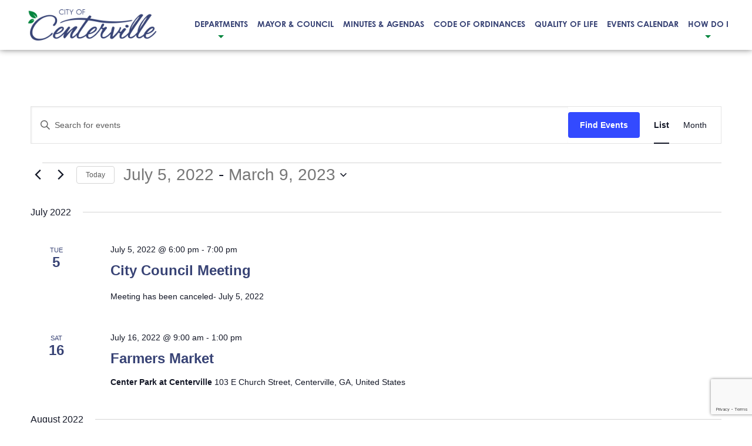

--- FILE ---
content_type: text/html; charset=UTF-8
request_url: https://www.centervillega.org/events/list/?tribe-bar-date=2023-03-09&eventDisplay=past
body_size: 17459
content:
<!DOCTYPE html>
<!--[if IE 8 ]><html class="ie ie8 no-js" lang="en-US"> <![endif]-->
<!--[if IE 9 ]><html class="ie ie9 no-js" lang="en-US"> <![endif]-->
<!--[if (gt IE 9)|!(IE)]><!--><html class="no-js"  lang="en-US"> <!--<![endif]-->
<head>
	<meta charset="UTF-8" />
<script type="text/javascript">
/* <![CDATA[ */
var gform;gform||(document.addEventListener("gform_main_scripts_loaded",function(){gform.scriptsLoaded=!0}),document.addEventListener("gform/theme/scripts_loaded",function(){gform.themeScriptsLoaded=!0}),window.addEventListener("DOMContentLoaded",function(){gform.domLoaded=!0}),gform={domLoaded:!1,scriptsLoaded:!1,themeScriptsLoaded:!1,isFormEditor:()=>"function"==typeof InitializeEditor,callIfLoaded:function(o){return!(!gform.domLoaded||!gform.scriptsLoaded||!gform.themeScriptsLoaded&&!gform.isFormEditor()||(gform.isFormEditor()&&console.warn("The use of gform.initializeOnLoaded() is deprecated in the form editor context and will be removed in Gravity Forms 3.1."),o(),0))},initializeOnLoaded:function(o){gform.callIfLoaded(o)||(document.addEventListener("gform_main_scripts_loaded",()=>{gform.scriptsLoaded=!0,gform.callIfLoaded(o)}),document.addEventListener("gform/theme/scripts_loaded",()=>{gform.themeScriptsLoaded=!0,gform.callIfLoaded(o)}),window.addEventListener("DOMContentLoaded",()=>{gform.domLoaded=!0,gform.callIfLoaded(o)}))},hooks:{action:{},filter:{}},addAction:function(o,r,e,t){gform.addHook("action",o,r,e,t)},addFilter:function(o,r,e,t){gform.addHook("filter",o,r,e,t)},doAction:function(o){gform.doHook("action",o,arguments)},applyFilters:function(o){return gform.doHook("filter",o,arguments)},removeAction:function(o,r){gform.removeHook("action",o,r)},removeFilter:function(o,r,e){gform.removeHook("filter",o,r,e)},addHook:function(o,r,e,t,n){null==gform.hooks[o][r]&&(gform.hooks[o][r]=[]);var d=gform.hooks[o][r];null==n&&(n=r+"_"+d.length),gform.hooks[o][r].push({tag:n,callable:e,priority:t=null==t?10:t})},doHook:function(r,o,e){var t;if(e=Array.prototype.slice.call(e,1),null!=gform.hooks[r][o]&&((o=gform.hooks[r][o]).sort(function(o,r){return o.priority-r.priority}),o.forEach(function(o){"function"!=typeof(t=o.callable)&&(t=window[t]),"action"==r?t.apply(null,e):e[0]=t.apply(null,e)})),"filter"==r)return e[0]},removeHook:function(o,r,t,n){var e;null!=gform.hooks[o][r]&&(e=(e=gform.hooks[o][r]).filter(function(o,r,e){return!!(null!=n&&n!=o.tag||null!=t&&t!=o.priority)}),gform.hooks[o][r]=e)}});
/* ]]> */
</script>

    <meta http-equiv="x-ua-compatible" content="ie=edge">
    <meta name="viewport" content="width=device-width, initial-scale=1.0, shrink-to-fit=no">
	    
        <!--[if lt IE 9]>
        <script src="http://cdnjs.cloudflare.com/ajax/libs/html5shiv/r29/html5.min.js"></script>
        <![endif]-->  
	<link rel="dns-prefetch" href="https://www.googletagmanager.com">
    <link rel="preconnect" href="https://fonts.gstatic.com/" crossorigin>
    <link rel="apple-touch-icon" sizes="180x180" href="/apple-touch-icon.png">
    <link rel="icon" type="image/png" sizes="32x32" href="/favicon-32x32.png">
    <link rel="icon" type="image/png" sizes="16x16" href="/favicon-16x16.png">
    <link rel="manifest" href="/site.webmanifest">
    <link rel="mask-icon" href="/safari-pinned-tab.svg" color="#5bbad5">
    <meta name="msapplication-TileColor" content="#ffffff">
    <meta name="theme-color" content="#ffffff">

<title>Archives: Events | City of Centerville</title>
<link rel='stylesheet' id='tec-variables-skeleton-css' href='https://www.centervillega.org/wp-content/plugins/the-events-calendar/common/build/css/variables-skeleton.css?ver=6.10.1' type='text/css' media='all' />
<link rel='stylesheet' id='tribe-common-skeleton-style-css' href='https://www.centervillega.org/wp-content/plugins/the-events-calendar/common/build/css/common-skeleton.css?ver=6.10.1' type='text/css' media='all' />
<link rel='stylesheet' id='tribe-events-views-v2-bootstrap-datepicker-styles-css' href='https://www.centervillega.org/wp-content/plugins/the-events-calendar/vendor/bootstrap-datepicker/css/bootstrap-datepicker.standalone.min.css?ver=6.15.14' type='text/css' media='all' />
<link rel='stylesheet' id='tribe-tooltipster-css-css' href='https://www.centervillega.org/wp-content/plugins/the-events-calendar/common/vendor/tooltipster/tooltipster.bundle.min.css?ver=6.10.1' type='text/css' media='all' />
<link rel='stylesheet' id='tribe-events-views-v2-skeleton-css' href='https://www.centervillega.org/wp-content/plugins/the-events-calendar/build/css/views-skeleton.css?ver=6.15.14' type='text/css' media='all' />
<link rel='stylesheet' id='tribe-events-views-v2-print-css' href='https://www.centervillega.org/wp-content/plugins/the-events-calendar/build/css/views-print.css?ver=6.15.14' type='text/css' media='print' />
<link rel='stylesheet' id='tec-variables-full-css' href='https://www.centervillega.org/wp-content/plugins/the-events-calendar/common/build/css/variables-full.css?ver=6.10.1' type='text/css' media='all' />
<link rel='stylesheet' id='tribe-common-full-style-css' href='https://www.centervillega.org/wp-content/plugins/the-events-calendar/common/build/css/common-full.css?ver=6.10.1' type='text/css' media='all' />
<link rel='stylesheet' id='tribe-events-views-v2-full-css' href='https://www.centervillega.org/wp-content/plugins/the-events-calendar/build/css/views-full.css?ver=6.15.14' type='text/css' media='all' />
<link rel='stylesheet' id='tribe-events-pro-views-v2-print-css' href='https://www.centervillega.org/wp-content/plugins/events-calendar-pro/build/css/views-print.css?ver=7.7.12' type='text/css' media='print' />
	<style>img:is([sizes="auto" i], [sizes^="auto," i]) { contain-intrinsic-size: 3000px 1500px }</style>
	<!-- Google Tag Manager -->
<script>(function(w,d,s,l,i){w[l]=w[l]||[];w[l].push({'gtm.start':
new Date().getTime(),event:'gtm.js'});var f=d.getElementsByTagName(s)[0],
j=d.createElement(s),dl=l!='dataLayer'?'&l='+l:'';j.async=true;j.src=
'https://www.googletagmanager.com/gtm.js?id='+i+dl;f.parentNode.insertBefore(j,f);
})(window,document,'script','dataLayer','GTM-5C94DG6');</script>
<!-- End Google Tag Manager -->
<!-- The SEO Framework by Sybre Waaijer -->
<link rel="canonical" href="https://www.centervillega.org/events/" />
<link rel="next" href="https://www.centervillega.org/events/page/2/" />
<meta property="og:type" content="website" />
<meta property="og:locale" content="en_US" />
<meta property="og:site_name" content="City of Centerville" />
<meta property="og:title" content="Archives: Events | City of Centerville" />
<meta property="og:url" content="https://www.centervillega.org/events/" />
<meta name="twitter:card" content="summary_large_image" />
<meta name="twitter:title" content="Archives: Events | City of Centerville" />
<meta name="google-site-verification" content="bJbh01UFdym93ZMCQAA6NIuD0FtopuB9NZrvu2YsO8g" />
<meta name="msvalidate.01" content="8652A1D81DE5F2404BF1A587C76AE2F0" />
<script type="application/ld+json">{"@context":"https://schema.org","@graph":[{"@type":"WebSite","@id":"https://www.centervillega.org/#/schema/WebSite","url":"https://www.centervillega.org/","name":"City of Centerville","alternateName":"M&R Marketing Group","inLanguage":"en-US"},{"@type":"CollectionPage","@id":"https://www.centervillega.org/events/","url":"https://www.centervillega.org/events/","name":"Archives: Events | City of Centerville","inLanguage":"en-US","isPartOf":{"@id":"https://www.centervillega.org/#/schema/WebSite"},"breadcrumb":{"@type":"BreadcrumbList","@id":"https://www.centervillega.org/#/schema/BreadcrumbList","itemListElement":[{"@type":"ListItem","position":1,"item":"https://www.centervillega.org/","name":"City of Centerville"},{"@type":"ListItem","position":2,"name":"Archives: Events"}]}}]}</script>
<!-- / The SEO Framework by Sybre Waaijer | 3.66ms meta | 1.22ms boot -->

<link rel='dns-prefetch' href='//www.google.com' />
<link rel='dns-prefetch' href='//ajax.googleapis.com' />
<link rel='dns-prefetch' href='//use.typekit.net' />
<link rel="alternate" type="application/rss+xml" title="City of Centerville &raquo; Feed" href="https://www.centervillega.org/feed/" />
<link rel="alternate" type="application/rss+xml" title="City of Centerville &raquo; Comments Feed" href="https://www.centervillega.org/comments/feed/" />
<link rel="alternate" type="text/calendar" title="City of Centerville &raquo; iCal Feed" href="https://www.centervillega.org/events/?ical=1" />
<link rel="alternate" type="application/rss+xml" title="City of Centerville &raquo; Events Feed" href="https://www.centervillega.org/events/feed/" />
<link rel='stylesheet' id='tribe-events-virtual-full-css' href='https://www.centervillega.org/wp-content/plugins/events-calendar-pro/build/css/events-virtual-full.css?ver=7.7.12' type='text/css' media='all' />
<link rel='stylesheet' id='tribe-events-virtual-skeleton-css' href='https://www.centervillega.org/wp-content/plugins/events-calendar-pro/build/css/events-virtual-skeleton.css?ver=7.7.12' type='text/css' media='all' />
<link rel='stylesheet' id='tribe-events-pro-mini-calendar-block-styles-css' href='https://www.centervillega.org/wp-content/plugins/events-calendar-pro/build/css/tribe-events-pro-mini-calendar-block.css?ver=7.7.12' type='text/css' media='all' />
<link rel='stylesheet' id='tec-events-pro-single-css' href='https://www.centervillega.org/wp-content/plugins/events-calendar-pro/build/css/events-single.css?ver=7.7.12' type='text/css' media='all' />
<link rel='stylesheet' id='adobe-fonts-css' href='//use.typekit.net/gaq3qen.css' type='text/css' media='all' />
<link rel='stylesheet' id='style-css' href='https://www.centervillega.org/wp-content/themes/centerville/style.css?ver=1679344792' type='text/css' media='all' />
<link rel='stylesheet' id='gforms_reset_css-css' href='https://www.centervillega.org/wp-content/plugins/gravityforms/legacy/css/formreset.min.css?ver=2.9.25' type='text/css' media='all' />
<link rel='stylesheet' id='gforms_datepicker_css-css' href='https://www.centervillega.org/wp-content/plugins/gravityforms/legacy/css/datepicker.min.css?ver=2.9.25' type='text/css' media='all' />
<link rel='stylesheet' id='gforms_formsmain_css-css' href='https://www.centervillega.org/wp-content/plugins/gravityforms/legacy/css/formsmain.min.css?ver=2.9.25' type='text/css' media='all' />
<link rel='stylesheet' id='gforms_ready_class_css-css' href='https://www.centervillega.org/wp-content/plugins/gravityforms/legacy/css/readyclass.min.css?ver=2.9.25' type='text/css' media='all' />
<link rel='stylesheet' id='gforms_browsers_css-css' href='https://www.centervillega.org/wp-content/plugins/gravityforms/legacy/css/browsers.min.css?ver=2.9.25' type='text/css' media='all' />
<link rel='stylesheet' id='gravity-forms-wcag-20-form-fields-css-css' href='https://www.centervillega.org/wp-content/plugins/gravity-forms-wcag-20-form-fields/css/gf_wcag20_form_fields.min.css?ver=6.8.3' type='text/css' media='all' />
<script type="text/javascript" src="//ajax.googleapis.com/ajax/libs/jquery/1.12.4/jquery.min.js" id="jquery-js"></script>
<script type="text/javascript" src="https://www.centervillega.org/wp-content/plugins/the-events-calendar/common/build/js/tribe-common.js?ver=9c44e11f3503a33e9540" id="tribe-common-js"></script>
<script type="text/javascript" src="https://www.centervillega.org/wp-content/plugins/the-events-calendar/build/js/views/breakpoints.js?ver=4208de2df2852e0b91ec" id="tribe-events-views-v2-breakpoints-js"></script>
<script type="text/javascript" src="https://www.centervillega.org/wp-content/themes/centerville/assets/js/all.min.js?ver=1641592758" id="all-js"></script>
<script type="text/javascript" defer='defer' src="https://www.centervillega.org/wp-content/plugins/gravityforms/js/jquery.json.min.js?ver=2.9.25" id="gform_json-js"></script>
<script type="text/javascript" id="gform_gravityforms-js-extra">
/* <![CDATA[ */
var gf_global = {"gf_currency_config":{"name":"U.S. Dollar","symbol_left":"$","symbol_right":"","symbol_padding":"","thousand_separator":",","decimal_separator":".","decimals":2,"code":"USD"},"base_url":"https:\/\/www.centervillega.org\/wp-content\/plugins\/gravityforms","number_formats":[],"spinnerUrl":"https:\/\/www.centervillega.org\/wp-content\/plugins\/gravityforms\/images\/spinner.svg","version_hash":"17056c7705b6d8dd5744d0c1280e3a5b","strings":{"newRowAdded":"New row added.","rowRemoved":"Row removed","formSaved":"The form has been saved.  The content contains the link to return and complete the form."}};
var gf_global = {"gf_currency_config":{"name":"U.S. Dollar","symbol_left":"$","symbol_right":"","symbol_padding":"","thousand_separator":",","decimal_separator":".","decimals":2,"code":"USD"},"base_url":"https:\/\/www.centervillega.org\/wp-content\/plugins\/gravityforms","number_formats":[],"spinnerUrl":"https:\/\/www.centervillega.org\/wp-content\/plugins\/gravityforms\/images\/spinner.svg","version_hash":"17056c7705b6d8dd5744d0c1280e3a5b","strings":{"newRowAdded":"New row added.","rowRemoved":"Row removed","formSaved":"The form has been saved.  The content contains the link to return and complete the form."}};
var gform_i18n = {"datepicker":{"days":{"monday":"Mo","tuesday":"Tu","wednesday":"We","thursday":"Th","friday":"Fr","saturday":"Sa","sunday":"Su"},"months":{"january":"January","february":"February","march":"March","april":"April","may":"May","june":"June","july":"July","august":"August","september":"September","october":"October","november":"November","december":"December"},"firstDay":0,"iconText":"Select date"}};
var gf_legacy_multi = {"6":"1","7":"1"};
var gform_gravityforms = {"strings":{"invalid_file_extension":"This type of file is not allowed. Must be one of the following:","delete_file":"Delete this file","in_progress":"in progress","file_exceeds_limit":"File exceeds size limit","illegal_extension":"This type of file is not allowed.","max_reached":"Maximum number of files reached","unknown_error":"There was a problem while saving the file on the server","currently_uploading":"Please wait for the uploading to complete","cancel":"Cancel","cancel_upload":"Cancel this upload","cancelled":"Cancelled","error":"Error","message":"Message"},"vars":{"images_url":"https:\/\/www.centervillega.org\/wp-content\/plugins\/gravityforms\/images"}};
/* ]]> */
</script>
<script type="text/javascript" defer='defer' src="https://www.centervillega.org/wp-content/plugins/gravityforms/js/gravityforms.min.js?ver=2.9.25" id="gform_gravityforms-js"></script>
<script type="text/javascript" defer='defer' src="https://www.centervillega.org/wp-content/plugins/gravityforms/assets/js/dist/utils.min.js?ver=48a3755090e76a154853db28fc254681" id="gform_gravityforms_utils-js"></script>
<script type="text/javascript" id="gf_wcag20_form_fields_js-js-extra">
/* <![CDATA[ */
var gf_wcag20_form_fields_settings = {"new_window_text":"this link will open in a new window","failed_validation":""};
var gf_wcag20_form_fields_settings = {"new_window_text":"this link will open in a new window","failed_validation":""};
/* ]]> */
</script>
<script type="text/javascript" src="https://www.centervillega.org/wp-content/plugins/gravity-forms-wcag-20-form-fields/js/gf_wcag20_form_fields.min.js?ver=6.8.3" id="gf_wcag20_form_fields_js-js"></script>
<link rel="https://api.w.org/" href="https://www.centervillega.org/wp-json/" /><link rel="EditURI" type="application/rsd+xml" title="RSD" href="https://www.centervillega.org/xmlrpc.php?rsd" />
<meta name="tec-api-version" content="v1"><meta name="tec-api-origin" content="https://www.centervillega.org"><link rel="alternate" href="https://www.centervillega.org/wp-json/tribe/events/v1/" />
<link rel="canonical" id="tec-seo-meta-tag" href="https://www.centervillega.org/events/list/" />
<!--
<script type="application/ld+json"> 
{
        "@context": "https://www.schema.org",
        "@type": "LocalBusiness",
        "name": "M&amp;R Marketing Group",
        "legalName" : "M&amp;R Marketing Group LLC",
        "url": "https://www.mandr-group.com",
        "logo": "https://www.mandr-group.com/wp-content/themes/mandr/images/mandr-logo.png",
        "image": "https://www.mandr-group.com/wp-content/themes/mandr/images/mandr-logo.png",
        "foundingDate": "2008",
        "founders": [
                {
                "@type": "Person",
                "name": "Matthew Michael"
                },
                {
                "@type": "Person",
                "name": "Nick Rios"
                                                                }
        ],
        "address": {
                "@type": "PostalAddress",
                "streetAddress": "331 3rd Street",
                "addressLocality": "Macon",
                "addressRegion": "GA",
                "postalCode": "31201",
                "addressCountry": "USA"
        },
        "telephone": "+1-478-621-4491",
        "geo": {
                "@type": "GeoCoordinates",
                "latitude": "32.8365731",
                "longitude": "-83.627142"
        },
        "openingHours": "Mo, Tu, We, Th, Fr 08:00-17:00",
        "contactPoint": {
                "@type": "ContactPoint",
                "contactType": "Sales, Support",
                "telephone": "+1-478-621-4491",
                "email": "hey@mandr-group.com"
        },
        "sameAs": [ 
                "https://www.facebook.com/BolingRR",
                "https://twitter.com/MandRGroup",
                "https://www.linkedin.com/company/m&amp;r-marketing-group",
                "https://www.pinterest.com/mandrmarketing/",
                "https://www.instagram.com/mandrgroup/",
                "https://www.mandr-group.com/feed/"
        ]
}
</script>
-->
                    		<style type="text/css" id="wp-custom-css">
			.form-section .mandr-form {
	margin: 0 auto;
}		</style>
		<!-- Google Tag Manager -->
<script>(function(w,d,s,l,i){w[l]=w[l]||[];w[l].push({'gtm.start':
new Date().getTime(),event:'gtm.js'});var f=d.getElementsByTagName(s)[0],
j=d.createElement(s),dl=l!='dataLayer'?'&l='+l:'';j.async=true;j.src=
'https://www.googletagmanager.com/gtm.js?id='+i+dl;f.parentNode.insertBefore(j,f);
})(window,document,'script','dataLayer','GTM-5C94DG6');</script>
<!-- End Google Tag Manager -->    
</head>
<body class="archive post-type-archive post-type-archive-tribe_events wp-theme-centerville tribe-events-page-template tribe-no-js tribe-filter-live not-home tribe_events-centerpark-market">
<!-- Google Tag Manager (noscript) -->
<noscript><iframe src="https://www.googletagmanager.com/ns.html?id=GTM-5C94DG6"
height="0" width="0" style="display:none;visibility:hidden"></iframe></noscript>
<!-- End Google Tag Manager (noscript) -->
    <!-- Google Tag Manager (noscript) -->
<noscript><iframe src="https://www.googletagmanager.com/ns.html?id=GTM-5C94DG6"
height="0" width="0" style="display:none;visibility:hidden"></iframe></noscript>
<!-- End Google Tag Manager (noscript) --> 
    <a class="skip-content" href="#primary-wrap" title="Skip to main content of page" tabindex="0">Skip to Content</a>
	
	<div id="mobilenavwrap">
		<div class="button-wrap">
			<button type="button" class="nav-button" aria-haspopup="true" aria-controls="mobilenav">
				<span class="nav-button-text"></span>
				<span class="nav-button-icon">Menu</span>
			</button>
		</div>
		<div class="mobile-menu">
			<ul id="mobilenav" class=""><li id="menu-item-418" class="menu-item menu-item-type-post_type menu-item-object-page menu-item-has-children menu-item-418"><a href="https://www.centervillega.org/departments/">Departments</a>
<ul class="sub-menu">
	<li id="menu-item-389" class="menu-item menu-item-type-post_type menu-item-object-page menu-item-has-children menu-item-389"><a href="https://www.centervillega.org/administrative-building-inspections/">Administrative &#038; Building Inspections</a>
	<ul class="sub-menu">
		<li id="menu-item-484" class="menu-item menu-item-type-post_type menu-item-object-page menu-item-484"><a href="https://www.centervillega.org/job-opportunities/">Job Opportunities</a></li>
	</ul>
</li>
	<li id="menu-item-390" class="menu-item menu-item-type-post_type menu-item-object-page menu-item-390"><a href="https://www.centervillega.org/financial/">Financial</a></li>
	<li id="menu-item-391" class="menu-item menu-item-type-post_type menu-item-object-page menu-item-391"><a href="https://www.centervillega.org/utility-and-street/">Streets &#038; Utilities</a></li>
	<li id="menu-item-392" class="menu-item menu-item-type-post_type menu-item-object-page menu-item-392"><a href="https://www.centervillega.org/police/">Police</a></li>
	<li id="menu-item-1626" class="menu-item menu-item-type-post_type menu-item-object-page menu-item-1626"><a href="https://www.centervillega.org/fire/">Fire</a></li>
	<li id="menu-item-394" class="menu-item menu-item-type-post_type menu-item-object-page menu-item-394"><a href="https://www.centervillega.org/municipal-court/">Municipal Court</a></li>
	<li id="menu-item-716" class="menu-item menu-item-type-post_type menu-item-object-page menu-item-716"><a href="https://www.centervillega.org/city-attorney/">City Attorney</a></li>
	<li id="menu-item-395" class="menu-item menu-item-type-post_type menu-item-object-page menu-item-has-children menu-item-395"><a href="https://www.centervillega.org/economic-development/">Economic Development</a>
	<ul class="sub-menu">
		<li id="menu-item-396" class="menu-item menu-item-type-post_type menu-item-object-page menu-item-396"><a href="https://www.centervillega.org/community-planning/">Community Development</a></li>
	</ul>
</li>
	<li id="menu-item-397" class="menu-item menu-item-type-post_type menu-item-object-page menu-item-397"><a href="https://www.centervillega.org/center-park-at-centerville/">Center Park At Centerville</a></li>
	<li id="menu-item-398" class="menu-item menu-item-type-post_type menu-item-object-page menu-item-398"><a href="https://www.centervillega.org/recycling/">Recycling</a></li>
</ul>
</li>
<li id="menu-item-373" class="menu-item menu-item-type-post_type menu-item-object-page menu-item-373"><a href="https://www.centervillega.org/mayor-and-council/">Mayor &#038; Council</a></li>
<li id="menu-item-375" class="menu-item menu-item-type-post_type menu-item-object-page menu-item-375"><a href="https://www.centervillega.org/minutes-and-agendas/">Minutes &#038; Agendas</a></li>
<li id="menu-item-376" class="menu-item menu-item-type-custom menu-item-object-custom menu-item-376"><a target="_blank" href="https://library.municode.com/ga/centerville">Code Of Ordinances</a></li>
<li id="menu-item-377" class="menu-item menu-item-type-post_type menu-item-object-page menu-item-377"><a href="https://www.centervillega.org/quality-of-life/">Quality Of Life</a></li>
<li id="menu-item-402" class="menu-item menu-item-type-custom menu-item-object-custom menu-item-402"><a href="/events/">Events Calendar</a></li>
<li id="menu-item-378" class="menu-item menu-item-type-custom menu-item-object-custom menu-item-has-children menu-item-378"><a>How Do I</a>
<ul class="sub-menu">
	<li id="menu-item-445" class="menu-item menu-item-type-custom menu-item-object-custom menu-item-445"><a target="_blank" href="https://centervillega.mygovhub.com/#/">Pay My Water Bill?</a></li>
	<li id="menu-item-713" class="menu-item menu-item-type-custom menu-item-object-custom menu-item-713"><a href="/utility-and-street/">Turn On My Water?</a></li>
	<li id="menu-item-446" class="menu-item menu-item-type-custom menu-item-object-custom menu-item-446"><a target="_blank" href="https://centervillega.governmentwindow.com/start.html">Pay For My Ticket?</a></li>
	<li id="menu-item-447" class="menu-item menu-item-type-custom menu-item-object-custom menu-item-447"><a href="/administrative-building-inspections/">Pay My Property Taxes?</a></li>
	<li id="menu-item-448" class="menu-item menu-item-type-custom menu-item-object-custom menu-item-448"><a href="/job-opportunities/">Apply For A Job?</a></li>
	<li id="menu-item-449" class="menu-item menu-item-type-custom menu-item-object-custom menu-item-449"><a href="/file-a-complaint/">Make A Citizens Request?</a></li>
	<li id="menu-item-450" class="menu-item menu-item-type-custom menu-item-object-custom menu-item-450"><a href="/facility-rentals/">Rent Facilities?</a></li>
	<li id="menu-item-451" class="menu-item menu-item-type-custom menu-item-object-custom menu-item-451"><a href="/administrative-building-inspections/">Obtain A Liquor License?</a></li>
	<li id="menu-item-452" class="menu-item menu-item-type-custom menu-item-object-custom menu-item-452"><a href="/administrative-building-inspections/">Obtain A Business Permit?</a></li>
	<li id="menu-item-453" class="menu-item menu-item-type-custom menu-item-object-custom menu-item-453"><a href="https://www.centervillega.org/wp-content/uploads/2025/12/Business-Guide_Centerville-December-2025.pdf">Start A Business?</a></li>
	<li id="menu-item-1451" class="menu-item menu-item-type-custom menu-item-object-custom menu-item-1451"><a href="https://www.centervillega.org/burn-permit-application/">Obtain A Burn Permit?</a></li>
	<li id="menu-item-714" class="menu-item menu-item-type-custom menu-item-object-custom menu-item-714"><a href="/administrative-building-inspections/">Senior Tax Exemption?</a></li>
</ul>
</li>
</ul>		</div>
	</div>
	
    <div id="main">
        <header id="header" role="banner">
                        <div class="container">
                <p class="site-title">
                    <a href="https://www.centervillega.org/">
                        <img src="https://www.centervillega.org/wp-content/themes/centerville/assets/images/logo-centerville.png" alt="City of Centerville logo" />
                    </a>
                    <span>City of Centerville</span>
                </p>
                
                
                <nav class="primary-nav">
                    <ul id="topnav" class="sf-menu"><li class="menu-item menu-item-type-post_type menu-item-object-page menu-item-has-children menu-item-418"><a href="https://www.centervillega.org/departments/">Departments</a>
<ul class="sub-menu">
	<li class="menu-item menu-item-type-post_type menu-item-object-page menu-item-has-children menu-item-389"><a href="https://www.centervillega.org/administrative-building-inspections/">Administrative &#038; Building Inspections</a>
	<ul class="sub-menu">
		<li class="menu-item menu-item-type-post_type menu-item-object-page menu-item-484"><a href="https://www.centervillega.org/job-opportunities/">Job Opportunities</a></li>
	</ul>
</li>
	<li class="menu-item menu-item-type-post_type menu-item-object-page menu-item-390"><a href="https://www.centervillega.org/financial/">Financial</a></li>
	<li class="menu-item menu-item-type-post_type menu-item-object-page menu-item-391"><a href="https://www.centervillega.org/utility-and-street/">Streets &#038; Utilities</a></li>
	<li class="menu-item menu-item-type-post_type menu-item-object-page menu-item-392"><a href="https://www.centervillega.org/police/">Police</a></li>
	<li class="menu-item menu-item-type-post_type menu-item-object-page menu-item-1626"><a href="https://www.centervillega.org/fire/">Fire</a></li>
	<li class="menu-item menu-item-type-post_type menu-item-object-page menu-item-394"><a href="https://www.centervillega.org/municipal-court/">Municipal Court</a></li>
	<li class="menu-item menu-item-type-post_type menu-item-object-page menu-item-716"><a href="https://www.centervillega.org/city-attorney/">City Attorney</a></li>
	<li class="menu-item menu-item-type-post_type menu-item-object-page menu-item-has-children menu-item-395"><a href="https://www.centervillega.org/economic-development/">Economic Development</a>
	<ul class="sub-menu">
		<li class="menu-item menu-item-type-post_type menu-item-object-page menu-item-396"><a href="https://www.centervillega.org/community-planning/">Community Development</a></li>
	</ul>
</li>
	<li class="menu-item menu-item-type-post_type menu-item-object-page menu-item-397"><a href="https://www.centervillega.org/center-park-at-centerville/">Center Park At Centerville</a></li>
	<li class="menu-item menu-item-type-post_type menu-item-object-page menu-item-398"><a href="https://www.centervillega.org/recycling/">Recycling</a></li>
</ul>
</li>
<li class="menu-item menu-item-type-post_type menu-item-object-page menu-item-373"><a href="https://www.centervillega.org/mayor-and-council/">Mayor &#038; Council</a></li>
<li class="menu-item menu-item-type-post_type menu-item-object-page menu-item-375"><a href="https://www.centervillega.org/minutes-and-agendas/">Minutes &#038; Agendas</a></li>
<li class="menu-item menu-item-type-custom menu-item-object-custom menu-item-376"><a target="_blank" href="https://library.municode.com/ga/centerville">Code Of Ordinances</a></li>
<li class="menu-item menu-item-type-post_type menu-item-object-page menu-item-377"><a href="https://www.centervillega.org/quality-of-life/">Quality Of Life</a></li>
<li class="menu-item menu-item-type-custom menu-item-object-custom menu-item-402"><a href="/events/">Events Calendar</a></li>
<li class="menu-item menu-item-type-custom menu-item-object-custom menu-item-has-children menu-item-378"><a>How Do I</a>
<ul class="sub-menu">
	<li class="menu-item menu-item-type-custom menu-item-object-custom menu-item-445"><a target="_blank" href="https://centervillega.mygovhub.com/#/">Pay My Water Bill?</a></li>
	<li class="menu-item menu-item-type-custom menu-item-object-custom menu-item-713"><a href="/utility-and-street/">Turn On My Water?</a></li>
	<li class="menu-item menu-item-type-custom menu-item-object-custom menu-item-446"><a target="_blank" href="https://centervillega.governmentwindow.com/start.html">Pay For My Ticket?</a></li>
	<li class="menu-item menu-item-type-custom menu-item-object-custom menu-item-447"><a href="/administrative-building-inspections/">Pay My Property Taxes?</a></li>
	<li class="menu-item menu-item-type-custom menu-item-object-custom menu-item-448"><a href="/job-opportunities/">Apply For A Job?</a></li>
	<li class="menu-item menu-item-type-custom menu-item-object-custom menu-item-449"><a href="/file-a-complaint/">Make A Citizens Request?</a></li>
	<li class="menu-item menu-item-type-custom menu-item-object-custom menu-item-450"><a href="/facility-rentals/">Rent Facilities?</a></li>
	<li class="menu-item menu-item-type-custom menu-item-object-custom menu-item-451"><a href="/administrative-building-inspections/">Obtain A Liquor License?</a></li>
	<li class="menu-item menu-item-type-custom menu-item-object-custom menu-item-452"><a href="/administrative-building-inspections/">Obtain A Business Permit?</a></li>
	<li class="menu-item menu-item-type-custom menu-item-object-custom menu-item-453"><a href="https://www.centervillega.org/wp-content/uploads/2025/12/Business-Guide_Centerville-December-2025.pdf">Start A Business?</a></li>
	<li class="menu-item menu-item-type-custom menu-item-object-custom menu-item-1451"><a href="https://www.centervillega.org/burn-permit-application/">Obtain A Burn Permit?</a></li>
	<li class="menu-item menu-item-type-custom menu-item-object-custom menu-item-714"><a href="/administrative-building-inspections/">Senior Tax Exemption?</a></li>
</ul>
</li>
</ul>                </nav>
                                    <a class="header-phone" href="tel:478-953-4734">
                        <i class="ikes-phone" aria-hidden="true"></i>
                        <span class="visually-hidden">Call The City of Centerville</span>
                    </a>
                            </div>
        </header><div
	 class="tribe-common tribe-events tribe-events-view tribe-events-view--list" 	data-js="tribe-events-view"
	data-view-rest-url="https://www.centervillega.org/wp-json/tribe/views/v2/html"
	data-view-rest-method="GET"
	data-view-manage-url="1"
				data-view-breakpoint-pointer="c0f979f0-d3ee-4872-8421-3fecfe681e29"
	 role="main">
	<section class="tribe-common-l-container tribe-events-l-container">
		<div
	class="tribe-events-view-loader tribe-common-a11y-hidden"
	role="alert"
	aria-live="polite"
>
	<span class="tribe-events-view-loader__text tribe-common-a11y-visual-hide">
		10 events found.	</span>
	<div class="tribe-events-view-loader__dots tribe-common-c-loader">
		<svg
	 class="tribe-common-c-svgicon tribe-common-c-svgicon--dot tribe-common-c-loader__dot tribe-common-c-loader__dot--first" 	aria-hidden="true"
	viewBox="0 0 15 15"
	xmlns="http://www.w3.org/2000/svg"
>
	<circle cx="7.5" cy="7.5" r="7.5"/>
</svg>
		<svg
	 class="tribe-common-c-svgicon tribe-common-c-svgicon--dot tribe-common-c-loader__dot tribe-common-c-loader__dot--second" 	aria-hidden="true"
	viewBox="0 0 15 15"
	xmlns="http://www.w3.org/2000/svg"
>
	<circle cx="7.5" cy="7.5" r="7.5"/>
</svg>
		<svg
	 class="tribe-common-c-svgicon tribe-common-c-svgicon--dot tribe-common-c-loader__dot tribe-common-c-loader__dot--third" 	aria-hidden="true"
	viewBox="0 0 15 15"
	xmlns="http://www.w3.org/2000/svg"
>
	<circle cx="7.5" cy="7.5" r="7.5"/>
</svg>
	</div>
</div>

		<script type="application/ld+json">
[{"@context":"http://schema.org","@type":"Event","name":"City Council Meeting","description":"&lt;p&gt;Meeting has been canceled- July 5, 2022&lt;/p&gt;\\n","url":"https://www.centervillega.org/event/city-council-meeting-28-2022-07-05/","eventAttendanceMode":"https://schema.org/OfflineEventAttendanceMode","eventStatus":"https://schema.org/EventScheduled","startDate":"2022-07-05T18:00:00-04:00","endDate":"2022-07-05T19:00:00-04:00","performer":"Organization"},{"@context":"http://schema.org","@type":"Event","name":"Farmers Market","description":"","url":"https://www.centervillega.org/event/farmers-market-9/","eventAttendanceMode":"https://schema.org/OfflineEventAttendanceMode","eventStatus":"https://schema.org/EventScheduled","startDate":"2022-07-16T09:00:00-04:00","endDate":"2022-07-16T13:00:00-04:00","location":{"@type":"Place","name":"Center Park at Centerville","description":"","url":"https://www.centervillega.org/venue/center-park-at-centerville/","address":{"@type":"PostalAddress","streetAddress":"103 E Church Street","addressLocality":"Centerville","addressRegion":"GA","postalCode":"31028","addressCountry":"United States"},"telephone":"(478) 953-4734","sameAs":""},"organizer":{"@type":"Person","name":"City of Centerville","description":"","url":"http://www.centervillega.org","telephone":"478-953-4734","email":"","sameAs":"http://www.centervillega.org"},"performer":"Organization"},{"@context":"http://schema.org","@type":"Event","name":"Food Truck Friday","description":"","url":"https://www.centervillega.org/event/food-truck-friday-4/","eventAttendanceMode":"https://schema.org/OfflineEventAttendanceMode","eventStatus":"https://schema.org/EventScheduled","startDate":"2022-08-05T17:30:00-04:00","endDate":"2022-08-05T21:00:00-04:00","location":{"@type":"Place","name":"Center Park at Centerville","description":"","url":"https://www.centervillega.org/venue/center-park-at-centerville/","address":{"@type":"PostalAddress","streetAddress":"103 E Church Street","addressLocality":"Centerville","addressRegion":"GA","postalCode":"31028","addressCountry":"United States"},"telephone":"(478) 953-4734","sameAs":""},"organizer":{"@type":"Person","name":"City of Centerville","description":"","url":"http://www.centervillega.org","telephone":"478-953-4734","email":"","sameAs":"http://www.centervillega.org"},"performer":"Organization"},{"@context":"http://schema.org","@type":"Event","name":"Farmers Market","description":"","url":"https://www.centervillega.org/event/farmers-market-11/","eventAttendanceMode":"https://schema.org/OfflineEventAttendanceMode","eventStatus":"https://schema.org/EventScheduled","startDate":"2022-08-06T09:00:00-04:00","endDate":"2022-08-06T13:00:00-04:00","location":{"@type":"Place","name":"Center Park at Centerville","description":"","url":"https://www.centervillega.org/venue/center-park-at-centerville/","address":{"@type":"PostalAddress","streetAddress":"103 E Church Street","addressLocality":"Centerville","addressRegion":"GA","postalCode":"31028","addressCountry":"United States"},"telephone":"(478) 953-4734","sameAs":""},"organizer":{"@type":"Person","name":"City of Centerville","description":"","url":"http://www.centervillega.org","telephone":"478-953-4734","email":"","sameAs":"http://www.centervillega.org"},"performer":"Organization"},{"@context":"http://schema.org","@type":"Event","name":"Farmers Market","description":"","url":"https://www.centervillega.org/event/farmers-market-12/","eventAttendanceMode":"https://schema.org/OfflineEventAttendanceMode","eventStatus":"https://schema.org/EventScheduled","startDate":"2022-08-20T09:00:00-04:00","endDate":"2022-08-20T13:00:00-04:00","location":{"@type":"Place","name":"Center Park at Centerville","description":"","url":"https://www.centervillega.org/venue/center-park-at-centerville/","address":{"@type":"PostalAddress","streetAddress":"103 E Church Street","addressLocality":"Centerville","addressRegion":"GA","postalCode":"31028","addressCountry":"United States"},"telephone":"(478) 953-4734","sameAs":""},"organizer":{"@type":"Person","name":"City of Centerville","description":"","url":"http://www.centervillega.org","telephone":"478-953-4734","email":"","sameAs":"http://www.centervillega.org"},"performer":"Organization"},{"@context":"http://schema.org","@type":"Event","name":"Farmers Market","description":"&lt;p&gt;Shop from local farmers, makers and bakers at the Center Park at Centerville. Farmers Market on the 1st and 3rd Saturday of the month!&lt;/p&gt;\\n","url":"https://www.centervillega.org/event/farmers-market-7/","eventAttendanceMode":"https://schema.org/OfflineEventAttendanceMode","eventStatus":"https://schema.org/EventScheduled","startDate":"2022-09-03T09:00:00-04:00","endDate":"2022-09-03T13:00:00-04:00","location":{"@type":"Place","name":"Center Park at Centerville","description":"","url":"https://www.centervillega.org/venue/center-park-at-centerville/","address":{"@type":"PostalAddress","streetAddress":"103 E Church Street","addressLocality":"Centerville","addressRegion":"GA","postalCode":"31028","addressCountry":"United States"},"telephone":"(478) 953-4734","sameAs":""},"organizer":{"@type":"Person","name":"City of Centerville","description":"","url":"http://www.centervillega.org","telephone":"478-953-4734","email":"","sameAs":"http://www.centervillega.org"},"performer":"Organization"},{"@context":"http://schema.org","@type":"Event","name":"Farmers Market","description":"&lt;p&gt;Shop from local farmers, makers and bakers at the Center Park at Centerville. Farmers Market on the 1st and 3rd Saturday of the month!&lt;/p&gt;\\n","url":"https://www.centervillega.org/event/farmers-market-8/","eventAttendanceMode":"https://schema.org/OfflineEventAttendanceMode","eventStatus":"https://schema.org/EventScheduled","startDate":"2022-09-17T09:00:00-04:00","endDate":"2022-09-17T13:00:00-04:00","location":{"@type":"Place","name":"Center Park at Centerville","description":"","url":"https://www.centervillega.org/venue/center-park-at-centerville/","address":{"@type":"PostalAddress","streetAddress":"103 E Church Street","addressLocality":"Centerville","addressRegion":"GA","postalCode":"31028","addressCountry":"United States"},"telephone":"(478) 953-4734","sameAs":""},"organizer":{"@type":"Person","name":"City of Centerville","description":"","url":"http://www.centervillega.org","telephone":"478-953-4734","email":"","sameAs":"http://www.centervillega.org"},"performer":"Organization"},{"@context":"http://schema.org","@type":"Event","name":"Centerville Fall Festival","description":"&lt;p&gt;Join us on October 29th from 10am-5pm in Center Park for Centerville\u2019s Fall Festival! There will be arts &amp; craft vendors and food vendors. Enjoy live music all afternoon and activities for the kids. \u00a0Come enjoy the cooler weather with us in Center Park for our Centerville Fall Festival.&lt;/p&gt;\\n","url":"https://www.centervillega.org/event/1578/","eventAttendanceMode":"https://schema.org/OfflineEventAttendanceMode","eventStatus":"https://schema.org/EventScheduled","startDate":"2022-10-29T10:00:00-04:00","endDate":"2022-10-29T17:00:00-04:00","location":{"@type":"Place","name":"Center Park at Centerville","description":"","url":"https://www.centervillega.org/venue/center-park-at-centerville/","address":{"@type":"PostalAddress","streetAddress":"103 E Church Street","addressLocality":"Centerville","addressRegion":"GA","postalCode":"31028","addressCountry":"United States"},"telephone":"(478) 953-4734","sameAs":""},"organizer":{"@type":"Person","name":"City of Centerville","description":"","url":"http://www.centervillega.org","telephone":"478-953-4734","email":"","sameAs":"http://www.centervillega.org"},"performer":"Organization"},{"@context":"http://schema.org","@type":"Event","name":"Annual Lighted Christmas Parade","description":"&lt;p&gt;Centerville Annual Lighted Christmas Parade is Saturday, December 3rd at 7:00pm. Application deadline is November 14th 2022 A representative from each organization are required to attend Mandatory Safety Meeting on Monday, November 28th at 6:00pm at Centerville City Hall Application can be dropped off at: Centerville City Hall, 300 E. Church Street Centerville, GA 31028&hellip;&lt;/p&gt;\\n","url":"https://www.centervillega.org/event/city-of-centerville-annual-lighted-christmas-parade/","eventAttendanceMode":"https://schema.org/OfflineEventAttendanceMode","eventStatus":"https://schema.org/EventScheduled","startDate":"2022-12-03T19:00:00-05:00","endDate":"2022-12-03T21:00:00-05:00","organizer":{"@type":"Person","name":"City of Centerville","description":"","url":"http://www.centervillega.org","telephone":"478-953-4734","email":"","sameAs":"http://www.centervillega.org"},"performer":"Organization"},{"@context":"http://schema.org","@type":"Event","name":"Farmers Market","description":"&lt;p&gt;Shop from local vendors at the Centerville Farmers Market on the 1st and 3rd Saturday of the month! Vendors at the market include those with raw agricultural products, value-added agricultural products, meat/dairy/animal products, and non-agricultural products. If you\u2019re interested in being a vendor, you can complete the Market Application. Please note that submitting an application&hellip;&lt;/p&gt;\\n","url":"https://www.centervillega.org/event/farmers-market-13/","eventAttendanceMode":"https://schema.org/OfflineEventAttendanceMode","eventStatus":"https://schema.org/EventScheduled","startDate":"2023-03-04T09:00:00-05:00","endDate":"2023-03-04T13:00:00-05:00","location":{"@type":"Place","name":"Center Park at Centerville","description":"","url":"https://www.centervillega.org/venue/center-park-at-centerville/","address":{"@type":"PostalAddress","streetAddress":"103 E Church Street","addressLocality":"Centerville","addressRegion":"GA","postalCode":"31028","addressCountry":"United States"},"telephone":"(478) 953-4734","sameAs":""},"organizer":{"@type":"Person","name":"City of Centerville","description":"","url":"http://www.centervillega.org","telephone":"478-953-4734","email":"","sameAs":"http://www.centervillega.org"},"performer":"Organization"}]
</script>
		<script data-js="tribe-events-view-data" type="application/json">
	{"slug":"list","prev_url":"https:\/\/www.centervillega.org\/events\/list\/page\/2\/?tribe-bar-date=2023-03-09&eventDisplay=past","next_url":"https:\/\/www.centervillega.org\/events\/list\/?tribe-bar-date=2023-03-09","view_class":"Tribe\\Events\\Views\\V2\\Views\\List_View","view_slug":"list","view_label":"List","title":"Archives: Events | City of Centerville","events":[1387,1494,1496,1497,1498,1559,1561,1578,1504,1628],"url":"https:\/\/www.centervillega.org\/events\/list\/?tribe-bar-date=2023-03-09&eventDisplay=past","url_event_date":"2023-03-09","bar":{"keyword":"","date":"2023-03-09"},"today":"2026-01-19 00:00:00","now":"2026-01-19 16:23:47","home_url":"https:\/\/www.centervillega.org","rest_url":"https:\/\/www.centervillega.org\/wp-json\/tribe\/views\/v2\/html","rest_method":"GET","rest_nonce":"","should_manage_url":true,"today_url":"https:\/\/www.centervillega.org\/events\/list\/","today_title":"Click to select today's date","today_label":"Today","prev_label":"2023-03-09","next_label":"2023-03-09","date_formats":{"compact":"n\/j\/Y","month_and_year_compact":"n\/Y","month_and_year":"F Y","time_range_separator":" - ","date_time_separator":" @ "},"messages":[],"start_of_week":"0","header_title":"","header_title_element":"h1","content_title":"","breadcrumbs":[],"backlink":false,"before_events":"","after_events":"\n<!--\nThis calendar is powered by The Events Calendar.\nhttp:\/\/evnt.is\/18wn\n-->\n","display_events_bar":true,"disable_event_search":false,"live_refresh":true,"ical":{"display_link":true,"link":{"url":"https:\/\/www.centervillega.org\/events\/list\/?tribe-bar-date=2023-03-09&#038;eventDisplay=past&#038;ical=1","text":"Export Events","title":"Use this to share calendar data with Google Calendar, Apple iCal and other compatible apps"}},"container_classes":["tribe-common","tribe-events","tribe-events-view","tribe-events-view--list"],"container_data":[],"is_past":true,"breakpoints":{"xsmall":500,"medium":768,"full":960},"breakpoint_pointer":"c0f979f0-d3ee-4872-8421-3fecfe681e29","is_initial_load":true,"public_views":{"list":{"view_class":"Tribe\\Events\\Views\\V2\\Views\\List_View","view_url":"https:\/\/www.centervillega.org\/events\/list\/?tribe-bar-date=2023-03-09","view_label":"List","aria_label":"Display Events in List View"},"month":{"view_class":"Tribe\\Events\\Views\\V2\\Views\\Month_View","view_url":"https:\/\/www.centervillega.org\/events\/month\/2023-03\/","view_label":"Month","aria_label":"Display Events in Month View"}},"show_latest_past":true,"past":false,"show_now":false,"now_label":"Now","now_label_mobile":"Now","show_end":true,"selected_start_datetime":"2022-07-05","selected_start_date_mobile":"7\/5\/2022","selected_start_date_label":"July 5, 2022","selected_end_datetime":"2023-03-09","selected_end_date_mobile":"3\/9\/2023","selected_end_date_label":"March 9, 2023","datepicker_date":"7\/5\/2022","subscribe_links":{"gcal":{"label":"Google Calendar","single_label":"Add to Google Calendar","visible":true,"block_slug":"hasGoogleCalendar"},"ical":{"label":"iCalendar","single_label":"Add to iCalendar","visible":true,"block_slug":"hasiCal"},"outlook-365":{"label":"Outlook 365","single_label":"Outlook 365","visible":true,"block_slug":"hasOutlook365"},"outlook-live":{"label":"Outlook Live","single_label":"Outlook Live","visible":true,"block_slug":"hasOutlookLive"},"ics":{"label":"Export .ics file","single_label":"Export .ics file","visible":true,"block_slug":null},"outlook-ics":{"label":"Export Outlook .ics file","single_label":"Export Outlook .ics file","visible":true,"block_slug":null}},"display_recurring_toggle":false,"_context":{"slug":"list"},"text":"Loading...","classes":["tribe-common-c-loader__dot","tribe-common-c-loader__dot--third"]}</script>

		
		
<header  class="tribe-events-header tribe-events-header--has-event-search" >
	
	
	
	
	<div
	 class="tribe-events-header__events-bar tribe-events-c-events-bar tribe-events-c-events-bar--border" 	data-js="tribe-events-events-bar"
>

	<h2 class="tribe-common-a11y-visual-hide">
		Events Search and Views Navigation	</h2>

			<button
	class="tribe-events-c-events-bar__search-button"
	aria-controls="tribe-events-search-container"
	aria-expanded="false"
	data-js="tribe-events-search-button"
>
	<svg
	 class="tribe-common-c-svgicon tribe-common-c-svgicon--search tribe-events-c-events-bar__search-button-icon-svg" 	aria-hidden="true"
	viewBox="0 0 16 16"
	xmlns="http://www.w3.org/2000/svg"
>
	<path fill-rule="evenodd" clip-rule="evenodd" d="M11.164 10.133L16 14.97 14.969 16l-4.836-4.836a6.225 6.225 0 01-3.875 1.352 6.24 6.24 0 01-4.427-1.832A6.272 6.272 0 010 6.258 6.24 6.24 0 011.831 1.83 6.272 6.272 0 016.258 0c1.67 0 3.235.658 4.426 1.831a6.272 6.272 0 011.832 4.427c0 1.422-.48 2.773-1.352 3.875zM6.258 1.458c-1.28 0-2.49.498-3.396 1.404-1.866 1.867-1.866 4.925 0 6.791a4.774 4.774 0 003.396 1.405c1.28 0 2.489-.498 3.395-1.405 1.867-1.866 1.867-4.924 0-6.79a4.774 4.774 0 00-3.395-1.405z"/>
</svg>
	<span class="tribe-events-c-events-bar__search-button-text tribe-common-a11y-visual-hide">
		Search	</span>
</button>

		<div
			class="tribe-events-c-events-bar__search-container"
			id="tribe-events-search-container"
			data-js="tribe-events-search-container"
		>
			<div
	class="tribe-events-c-events-bar__search"
	id="tribe-events-events-bar-search"
	data-js="tribe-events-events-bar-search"
>
	<form
		class="tribe-events-c-search tribe-events-c-events-bar__search-form"
		method="get"
		data-js="tribe-events-view-form"
		role="search"
	>
		<input type="hidden" name="tribe-events-views[url]" value="https://www.centervillega.org/events/list/?tribe-bar-date=2023-03-09&#038;eventDisplay=past" />

		<div class="tribe-events-c-search__input-group">
			<div
	class="tribe-common-form-control-text tribe-events-c-search__input-control tribe-events-c-search__input-control--keyword"
	data-js="tribe-events-events-bar-input-control"
>
	<label class="tribe-common-form-control-text__label" for="tribe-events-events-bar-keyword">
		Enter Keyword. Search for Events by Keyword.	</label>
	<input
		class="tribe-common-form-control-text__input tribe-events-c-search__input"
		data-js="tribe-events-events-bar-input-control-input"
		type="text"
		id="tribe-events-events-bar-keyword"
		name="tribe-events-views[tribe-bar-search]"
		value=""
		placeholder="Search for events"
		aria-label="Enter Keyword. Search for events by Keyword."
	/>
	<svg
	 class="tribe-common-c-svgicon tribe-common-c-svgicon--search tribe-events-c-search__input-control-icon-svg" 	aria-hidden="true"
	viewBox="0 0 16 16"
	xmlns="http://www.w3.org/2000/svg"
>
	<path fill-rule="evenodd" clip-rule="evenodd" d="M11.164 10.133L16 14.97 14.969 16l-4.836-4.836a6.225 6.225 0 01-3.875 1.352 6.24 6.24 0 01-4.427-1.832A6.272 6.272 0 010 6.258 6.24 6.24 0 011.831 1.83 6.272 6.272 0 016.258 0c1.67 0 3.235.658 4.426 1.831a6.272 6.272 0 011.832 4.427c0 1.422-.48 2.773-1.352 3.875zM6.258 1.458c-1.28 0-2.49.498-3.396 1.404-1.866 1.867-1.866 4.925 0 6.791a4.774 4.774 0 003.396 1.405c1.28 0 2.489-.498 3.395-1.405 1.867-1.866 1.867-4.924 0-6.79a4.774 4.774 0 00-3.395-1.405z"/>
</svg>
</div>
		</div>

		<button
	class="tribe-common-c-btn tribe-events-c-search__button"
	type="submit"
	name="submit-bar"
>
	Find Events</button>
	</form>
</div>
		</div>
	
	<div class="tribe-events-c-events-bar__views">
	<h3 class="tribe-common-a11y-visual-hide">
		Event Views Navigation	</h3>
	<div  class="tribe-events-c-view-selector tribe-events-c-view-selector--labels tribe-events-c-view-selector--tabs"  data-js="tribe-events-view-selector">
		<button
			class="tribe-events-c-view-selector__button tribe-common-c-btn__clear"
			data-js="tribe-events-view-selector-button"
			aria-current="true"
			aria-description="Select Calendar View"
		>
			<span class="tribe-events-c-view-selector__button-icon">
				<svg
	 class="tribe-common-c-svgicon tribe-common-c-svgicon--list tribe-events-c-view-selector__button-icon-svg" 	aria-hidden="true"
	viewBox="0 0 19 19"
	xmlns="http://www.w3.org/2000/svg"
>
	<path fill-rule="evenodd" clip-rule="evenodd" d="M.451.432V17.6c0 .238.163.432.364.432H18.12c.2 0 .364-.194.364-.432V.432c0-.239-.163-.432-.364-.432H.815c-.2 0-.364.193-.364.432zm.993.81h16.024V3.56H1.444V1.24zM17.468 3.56H1.444v13.227h16.024V3.56z" class="tribe-common-c-svgicon__svg-fill"/>
	<g clip-path="url(#tribe-events-c-view-selector__button-icon-svg-0)" class="tribe-common-c-svgicon__svg-fill">
		<path fill-rule="evenodd" clip-rule="evenodd" d="M11.831 4.912v1.825c0 .504.409.913.913.913h1.825a.913.913 0 00.912-.913V4.912A.913.913 0 0014.57 4h-1.825a.912.912 0 00-.913.912z"/>
		<path d="M8.028 7.66a.449.449 0 00.446-.448v-.364c0-.246-.2-.448-.446-.448h-4.13a.449.449 0 00-.447.448v.364c0 .246.201.448.447.448h4.13zM9.797 5.26a.449.449 0 00.447-.448v-.364c0-.246-.201-.448-.447-.448h-5.9a.449.449 0 00-.446.448v.364c0 .246.201.448.447.448h5.9z"/>
	</g>
	<g clip-path="url(#tribe-events-c-view-selector__button-icon-svg-1)" class="tribe-common-c-svgicon__svg-fill">
			<path fill-rule="evenodd" clip-rule="evenodd" d="M11.831 10.912v1.825c0 .505.409.913.913.913h1.825a.913.913 0 00.912-.912v-1.825A.913.913 0 0014.57 10h-1.825a.912.912 0 00-.913.912z"/>
		<path d="M8.028 13.66a.449.449 0 00.446-.448v-.364c0-.246-.2-.448-.446-.448h-4.13a.449.449 0 00-.447.448v.364c0 .246.201.448.447.448h4.13zM9.797 11.26a.449.449 0 00.447-.448v-.364c0-.246-.201-.448-.447-.448h-5.9a.449.449 0 00-.446.448v.364c0 .246.201.448.447.448h5.9z"/>
	</g>
	<defs>
		<clipPath id="tribe-events-c-view-selector__button-icon-svg-0">
			<path transform="translate(3.451 4)" d="M0 0h13v4H0z"/>
		</clipPath>
		<clipPath id="tribe-events-c-view-selector__button-icon-svg-1">
			<path transform="translate(3.451 10)" d="M0 0h13v4H0z"/>
		</clipPath>
	</defs>
</svg>
			</span>
			<span class="tribe-events-c-view-selector__button-text tribe-common-a11y-visual-hide">
				List			</span>
			<svg
	 class="tribe-common-c-svgicon tribe-common-c-svgicon--caret-down tribe-events-c-view-selector__button-icon-caret-svg" 	aria-hidden="true"
	viewBox="0 0 10 7"
	xmlns="http://www.w3.org/2000/svg"
>
	<path fill-rule="evenodd" clip-rule="evenodd" d="M1.008.609L5 4.6 8.992.61l.958.958L5 6.517.05 1.566l.958-.958z" class="tribe-common-c-svgicon__svg-fill"/>
</svg>
		</button>
		<div
	class="tribe-events-c-view-selector__content"
	id="tribe-events-view-selector-content"
	data-js="tribe-events-view-selector-list-container"
>
	<ul class="tribe-events-c-view-selector__list">
					<li
	 class="tribe-events-c-view-selector__list-item tribe-events-c-view-selector__list-item--list tribe-events-c-view-selector__list-item--active" >
	<a
		href="https://www.centervillega.org/events/list/?tribe-bar-date=2023-03-09"
		class="tribe-events-c-view-selector__list-item-link"
		data-js="tribe-events-view-link"
		aria-label="Display Events in List View"
				aria-current="true"
			>
		<span class="tribe-events-c-view-selector__list-item-icon">
			<svg
	 class="tribe-common-c-svgicon tribe-common-c-svgicon--list tribe-events-c-view-selector__list-item-icon-svg" 	aria-hidden="true"
	viewBox="0 0 19 19"
	xmlns="http://www.w3.org/2000/svg"
>
	<path fill-rule="evenodd" clip-rule="evenodd" d="M.451.432V17.6c0 .238.163.432.364.432H18.12c.2 0 .364-.194.364-.432V.432c0-.239-.163-.432-.364-.432H.815c-.2 0-.364.193-.364.432zm.993.81h16.024V3.56H1.444V1.24zM17.468 3.56H1.444v13.227h16.024V3.56z" class="tribe-common-c-svgicon__svg-fill"/>
	<g clip-path="url(#tribe-events-c-view-selector__list-item-icon-svg-0)" class="tribe-common-c-svgicon__svg-fill">
		<path fill-rule="evenodd" clip-rule="evenodd" d="M11.831 4.912v1.825c0 .504.409.913.913.913h1.825a.913.913 0 00.912-.913V4.912A.913.913 0 0014.57 4h-1.825a.912.912 0 00-.913.912z"/>
		<path d="M8.028 7.66a.449.449 0 00.446-.448v-.364c0-.246-.2-.448-.446-.448h-4.13a.449.449 0 00-.447.448v.364c0 .246.201.448.447.448h4.13zM9.797 5.26a.449.449 0 00.447-.448v-.364c0-.246-.201-.448-.447-.448h-5.9a.449.449 0 00-.446.448v.364c0 .246.201.448.447.448h5.9z"/>
	</g>
	<g clip-path="url(#tribe-events-c-view-selector__list-item-icon-svg-1)" class="tribe-common-c-svgicon__svg-fill">
			<path fill-rule="evenodd" clip-rule="evenodd" d="M11.831 10.912v1.825c0 .505.409.913.913.913h1.825a.913.913 0 00.912-.912v-1.825A.913.913 0 0014.57 10h-1.825a.912.912 0 00-.913.912z"/>
		<path d="M8.028 13.66a.449.449 0 00.446-.448v-.364c0-.246-.2-.448-.446-.448h-4.13a.449.449 0 00-.447.448v.364c0 .246.201.448.447.448h4.13zM9.797 11.26a.449.449 0 00.447-.448v-.364c0-.246-.201-.448-.447-.448h-5.9a.449.449 0 00-.446.448v.364c0 .246.201.448.447.448h5.9z"/>
	</g>
	<defs>
		<clipPath id="tribe-events-c-view-selector__list-item-icon-svg-0">
			<path transform="translate(3.451 4)" d="M0 0h13v4H0z"/>
		</clipPath>
		<clipPath id="tribe-events-c-view-selector__list-item-icon-svg-1">
			<path transform="translate(3.451 10)" d="M0 0h13v4H0z"/>
		</clipPath>
	</defs>
</svg>
		</span>
		<span class="tribe-events-c-view-selector__list-item-text">
			List		</span>
	</a>
</li>
					<li
	 class="tribe-events-c-view-selector__list-item tribe-events-c-view-selector__list-item--month" >
	<a
		href="https://www.centervillega.org/events/month/2023-03/"
		class="tribe-events-c-view-selector__list-item-link"
		data-js="tribe-events-view-link"
		aria-label="Display Events in Month View"
			>
		<span class="tribe-events-c-view-selector__list-item-icon">
			<svg
	 class="tribe-common-c-svgicon tribe-common-c-svgicon--month tribe-events-c-view-selector__list-item-icon-svg" 	aria-hidden="true"
	viewBox="0 0 18 19"
	xmlns="http://www.w3.org/2000/svg"
>
	<path fill-rule="evenodd" clip-rule="evenodd" d="M0 .991v17.04c0 .236.162.428.361.428h17.175c.2 0 .361-.192.361-.429V.991c0-.237-.162-.428-.361-.428H.36C.161.563 0 .754 0 .99zm.985.803H16.89v2.301H.985v-2.3zM16.89 5.223H.985v12H16.89v-12zM6.31 7.366v.857c0 .237.192.429.429.429h.857a.429.429 0 00.428-.429v-.857a.429.429 0 00-.428-.429H6.74a.429.429 0 00-.429.429zm3.429.857v-.857c0-.237.191-.429.428-.429h.857c.237 0 .429.192.429.429v.857a.429.429 0 01-.429.429h-.857a.429.429 0 01-.428-.429zm3.428-.857v.857c0 .237.192.429.429.429h.857a.429.429 0 00.428-.429v-.857a.429.429 0 00-.428-.429h-.857a.429.429 0 00-.429.429zm-6.857 4.286v-.858c0-.236.192-.428.429-.428h.857c.236 0 .428.192.428.428v.858a.429.429 0 01-.428.428H6.74a.429.429 0 01-.429-.428zm3.429-.858v.858c0 .236.191.428.428.428h.857a.429.429 0 00.429-.428v-.858a.429.429 0 00-.429-.428h-.857a.428.428 0 00-.428.428zm3.428.858v-.858c0-.236.192-.428.429-.428h.857c.236 0 .428.192.428.428v.858a.429.429 0 01-.428.428h-.857a.429.429 0 01-.429-.428zm-10.286-.858v.858c0 .236.192.428.429.428h.857a.429.429 0 00.429-.428v-.858a.429.429 0 00-.429-.428h-.857a.429.429 0 00-.429.428zm0 4.286v-.857c0-.237.192-.429.429-.429h.857c.237 0 .429.192.429.429v.857a.429.429 0 01-.429.429h-.857a.429.429 0 01-.429-.429zm3.429-.857v.857c0 .237.192.429.429.429h.857a.429.429 0 00.428-.429v-.857a.429.429 0 00-.428-.429H6.74a.429.429 0 00-.429.429zm3.429.857v-.857c0-.237.191-.429.428-.429h.857c.237 0 .429.192.429.429v.857a.429.429 0 01-.429.429h-.857a.429.429 0 01-.428-.429z" class="tribe-common-c-svgicon__svg-fill"/>
</svg>
		</span>
		<span class="tribe-events-c-view-selector__list-item-text">
			Month		</span>
	</a>
</li>
			</ul>
</div>
	</div>
</div>

</div>

	<div class="tribe-events-header__content-title">
	<h1 class="screen-reader-text tec-a11y-title-hidden">Events</h1></div>

	<div class="tribe-events-c-top-bar tribe-events-header__top-bar">

	<nav class="tribe-events-c-top-bar__nav tribe-common-a11y-hidden" aria-label="Top events list pagination">
	<ul class="tribe-events-c-top-bar__nav-list">
		<li class="tribe-events-c-top-bar__nav-list-item">
	<a
		href="https://www.centervillega.org/events/list/page/2/?tribe-bar-date=2023-03-09&#038;eventDisplay=past"
		class="tribe-common-c-btn-icon tribe-common-c-btn-icon--caret-left tribe-events-c-top-bar__nav-link tribe-events-c-top-bar__nav-link--prev"
		aria-label="Previous Events"
		title="Previous Events"
		data-js="tribe-events-view-link"
	>
		<svg
	 class="tribe-common-c-svgicon tribe-common-c-svgicon--caret-left tribe-common-c-btn-icon__icon-svg tribe-events-c-top-bar__nav-link-icon-svg" 	aria-hidden="true"
	viewBox="0 0 10 16"
	xmlns="http://www.w3.org/2000/svg"
>
	<path d="M9.7 14.4l-1.5 1.5L.3 8 8.2.1l1.5 1.5L3.3 8l6.4 6.4z"/>
</svg>
	</a>
</li>

		<li class="tribe-events-c-top-bar__nav-list-item">
	<a
		href="https://www.centervillega.org/events/list/?tribe-bar-date=2023-03-09"
		class="tribe-common-c-btn-icon tribe-common-c-btn-icon--caret-right tribe-events-c-top-bar__nav-link tribe-events-c-top-bar__nav-link--next"
		aria-label="Next Events"
		title="Next Events"
		data-js="tribe-events-view-link"
	>
		<svg
	 class="tribe-common-c-svgicon tribe-common-c-svgicon--caret-right tribe-common-c-btn-icon__icon-svg tribe-events-c-top-bar__nav-link-icon-svg" 	aria-hidden="true"
	viewBox="0 0 10 16"
	xmlns="http://www.w3.org/2000/svg"
>
	<path d="M.3 1.6L1.8.1 9.7 8l-7.9 7.9-1.5-1.5L6.7 8 .3 1.6z"/>
</svg>
	</a>
</li>
	</ul>
</nav>

	<a
	href="https://www.centervillega.org/events/list/"
	class="tribe-common-c-btn-border-small tribe-events-c-top-bar__today-button tribe-common-a11y-hidden"
	data-js="tribe-events-view-link"
	aria-description="Click to select today&#039;s date"
>
	Today</a>

	<div class="tribe-events-c-top-bar__datepicker">
	<button
		class="tribe-common-c-btn__clear tribe-common-h3 tribe-common-h--alt tribe-events-c-top-bar__datepicker-button"
		data-js="tribe-events-top-bar-datepicker-button"
		type="button"
		aria-description="Click to toggle datepicker"
	>
		<time
			datetime="2022-07-05"
			class="tribe-events-c-top-bar__datepicker-time"
		>
							<span class="tribe-events-c-top-bar__datepicker-mobile">
					7/5/2022				</span>
				<span class="tribe-events-c-top-bar__datepicker-desktop tribe-common-a11y-hidden">
					July 5, 2022				</span>
					</time>
					<span class="tribe-events-c-top-bar__datepicker-separator"> - </span>
			<time
				datetime="2023-03-09"
				class="tribe-events-c-top-bar__datepicker-time"
			>
				<span class="tribe-events-c-top-bar__datepicker-mobile">
					3/9/2023				</span>
				<span class="tribe-events-c-top-bar__datepicker-desktop tribe-common-a11y-hidden">
					March 9, 2023				</span>
			</time>
				<svg
	 class="tribe-common-c-svgicon tribe-common-c-svgicon--caret-down tribe-events-c-top-bar__datepicker-button-icon-svg" 	aria-hidden="true"
	viewBox="0 0 10 7"
	xmlns="http://www.w3.org/2000/svg"
>
	<path fill-rule="evenodd" clip-rule="evenodd" d="M1.008.609L5 4.6 8.992.61l.958.958L5 6.517.05 1.566l.958-.958z" class="tribe-common-c-svgicon__svg-fill"/>
</svg>
	</button>
	<label
		class="tribe-events-c-top-bar__datepicker-label tribe-common-a11y-visual-hide"
		for="tribe-events-top-bar-date"
	>
		Select date.	</label>
	<input
		type="text"
		class="tribe-events-c-top-bar__datepicker-input tribe-common-a11y-visual-hide"
		data-js="tribe-events-top-bar-date"
		id="tribe-events-top-bar-date"
		name="tribe-events-views[tribe-bar-date]"
		value="7/5/2022"
		tabindex="-1"
		autocomplete="off"
		readonly="readonly"
	/>
	<div class="tribe-events-c-top-bar__datepicker-container" data-js="tribe-events-top-bar-datepicker-container"></div>
	<template class="tribe-events-c-top-bar__datepicker-template-prev-icon">
		<svg
	 class="tribe-common-c-svgicon tribe-common-c-svgicon--caret-left tribe-events-c-top-bar__datepicker-nav-icon-svg" 	aria-hidden="true"
	viewBox="0 0 10 16"
	xmlns="http://www.w3.org/2000/svg"
>
	<path d="M9.7 14.4l-1.5 1.5L.3 8 8.2.1l1.5 1.5L3.3 8l6.4 6.4z"/>
</svg>
	</template>
	<template class="tribe-events-c-top-bar__datepicker-template-next-icon">
		<svg
	 class="tribe-common-c-svgicon tribe-common-c-svgicon--caret-right tribe-events-c-top-bar__datepicker-nav-icon-svg" 	aria-hidden="true"
	viewBox="0 0 10 16"
	xmlns="http://www.w3.org/2000/svg"
>
	<path d="M.3 1.6L1.8.1 9.7 8l-7.9 7.9-1.5-1.5L6.7 8 .3 1.6z"/>
</svg>
	</template>
</div>

	
	<div class="tribe-events-c-top-bar__actions tribe-common-a11y-hidden">
	</div>

</div>
</header>

		
		<ul
			class="tribe-events-calendar-list"
			aria-label="
			List of Events			"
		>

							
				<li class="tribe-events-calendar-list__month-separator">
	<h3>
		<time
			class="tribe-events-calendar-list__month-separator-text tribe-common-h7 tribe-common-h6--min-medium tribe-common-h--alt"
		>
			July 2022		</time>
	</h3>
</li>

				<li  class="tribe-common-g-row tribe-events-calendar-list__event-row" >

	<div  class="tribe-events-calendar-list__event-date-tag tribe-common-g-col post-1387 tribe_events type-tribe_events status-publish hentry"  >
	<time class="tribe-events-calendar-list__event-date-tag-datetime" datetime="2022-07-05" aria-hidden="true">
		<span class="tribe-events-calendar-list__event-date-tag-weekday">
			Tue		</span>
		<span class="tribe-events-calendar-list__event-date-tag-daynum tribe-common-h5 tribe-common-h4--min-medium">
			5		</span>
	</time>
</div>

	<div class="tribe-events-calendar-list__event-wrapper tribe-common-g-col">
		<article  class="tribe-events-calendar-list__event tribe-common-g-row tribe-common-g-row--gutters post-1387 tribe_events type-tribe_events status-publish hentry" >
			
			<div class="tribe-events-calendar-list__event-details tribe-common-g-col">

				<header class="tribe-events-calendar-list__event-header">
					<h4 class="tribe-events-calendar-list__event-title tribe-common-h6 tribe-common-h4--min-medium">
	<a
		href="https://www.centervillega.org/event/city-council-meeting-28-2022-07-05/"
		title="City Council Meeting"
		rel="bookmark"
		class="tribe-events-calendar-list__event-title-link tribe-common-anchor-thin"
	>
		City Council Meeting	</a>
</h4>
					<div class="tribe-events-calendar-list__event-datetime-wrapper tribe-common-b2">
		<time class="tribe-events-calendar-list__event-datetime" datetime="2022-07-05">
		<span class="tribe-event-date-start">July 5, 2022 @ 6:00 pm</span> - <span class="tribe-event-time">7:00 pm</span>	</time>
	</div>
														</header>

				<div class="tribe-events-calendar-list__event-description tribe-common-b2 tribe-common-a11y-hidden">
	<p>Meeting has been canceled- July 5, 2022</p>
</div>
				
			</div>
		</article>
	</div>

</li>

							
				
				<li  class="tribe-common-g-row tribe-events-calendar-list__event-row" >

	<div  class="tribe-events-calendar-list__event-date-tag tribe-common-g-col post-1494 tribe_events type-tribe_events status-publish hentry"  >
	<time class="tribe-events-calendar-list__event-date-tag-datetime" datetime="2022-07-16" aria-hidden="true">
		<span class="tribe-events-calendar-list__event-date-tag-weekday">
			Sat		</span>
		<span class="tribe-events-calendar-list__event-date-tag-daynum tribe-common-h5 tribe-common-h4--min-medium">
			16		</span>
	</time>
</div>

	<div class="tribe-events-calendar-list__event-wrapper tribe-common-g-col">
		<article  class="tribe-events-calendar-list__event tribe-common-g-row tribe-common-g-row--gutters post-1494 tribe_events type-tribe_events status-publish hentry" >
			
			<div class="tribe-events-calendar-list__event-details tribe-common-g-col">

				<header class="tribe-events-calendar-list__event-header">
					<h4 class="tribe-events-calendar-list__event-title tribe-common-h6 tribe-common-h4--min-medium">
	<a
		href="https://www.centervillega.org/event/farmers-market-9/"
		title="Farmers Market"
		rel="bookmark"
		class="tribe-events-calendar-list__event-title-link tribe-common-anchor-thin"
	>
		Farmers Market	</a>
</h4>
					<div class="tribe-events-calendar-list__event-datetime-wrapper tribe-common-b2">
		<time class="tribe-events-calendar-list__event-datetime" datetime="2022-07-16">
		<span class="tribe-event-date-start">July 16, 2022 @ 9:00 am</span> - <span class="tribe-event-time">1:00 pm</span>	</time>
	</div>
					<address class="tribe-events-calendar-list__event-venue tribe-common-b2">
	<span class="tribe-events-calendar-list__event-venue-title tribe-common-b2--bold">
		Center Park at Centerville	</span>
	<span class="tribe-events-calendar-list__event-venue-address">
		103 E Church Street, Centerville, GA, United States	</span>
	</address>
									</header>

								
			</div>
		</article>
	</div>

</li>

							
				<li class="tribe-events-calendar-list__month-separator">
	<h3>
		<time
			class="tribe-events-calendar-list__month-separator-text tribe-common-h7 tribe-common-h6--min-medium tribe-common-h--alt"
		>
			August 2022		</time>
	</h3>
</li>

				<li  class="tribe-common-g-row tribe-events-calendar-list__event-row" >

	<div  class="tribe-events-calendar-list__event-date-tag tribe-common-g-col post-1496 tribe_events type-tribe_events status-publish hentry"  >
	<time class="tribe-events-calendar-list__event-date-tag-datetime" datetime="2022-08-05" aria-hidden="true">
		<span class="tribe-events-calendar-list__event-date-tag-weekday">
			Fri		</span>
		<span class="tribe-events-calendar-list__event-date-tag-daynum tribe-common-h5 tribe-common-h4--min-medium">
			5		</span>
	</time>
</div>

	<div class="tribe-events-calendar-list__event-wrapper tribe-common-g-col">
		<article  class="tribe-events-calendar-list__event tribe-common-g-row tribe-common-g-row--gutters post-1496 tribe_events type-tribe_events status-publish hentry" >
			
			<div class="tribe-events-calendar-list__event-details tribe-common-g-col">

				<header class="tribe-events-calendar-list__event-header">
					<h4 class="tribe-events-calendar-list__event-title tribe-common-h6 tribe-common-h4--min-medium">
	<a
		href="https://www.centervillega.org/event/food-truck-friday-4/"
		title="Food Truck Friday"
		rel="bookmark"
		class="tribe-events-calendar-list__event-title-link tribe-common-anchor-thin"
	>
		Food Truck Friday	</a>
</h4>
					<div class="tribe-events-calendar-list__event-datetime-wrapper tribe-common-b2">
		<time class="tribe-events-calendar-list__event-datetime" datetime="2022-08-05">
		<span class="tribe-event-date-start">August 5, 2022 @ 5:30 pm</span> - <span class="tribe-event-time">9:00 pm</span>	</time>
	</div>
					<address class="tribe-events-calendar-list__event-venue tribe-common-b2">
	<span class="tribe-events-calendar-list__event-venue-title tribe-common-b2--bold">
		Center Park at Centerville	</span>
	<span class="tribe-events-calendar-list__event-venue-address">
		103 E Church Street, Centerville, GA, United States	</span>
	</address>
									</header>

								
			</div>
		</article>
	</div>

</li>

							
				
				<li  class="tribe-common-g-row tribe-events-calendar-list__event-row" >

	<div  class="tribe-events-calendar-list__event-date-tag tribe-common-g-col post-1497 tribe_events type-tribe_events status-publish hentry"  >
	<time class="tribe-events-calendar-list__event-date-tag-datetime" datetime="2022-08-06" aria-hidden="true">
		<span class="tribe-events-calendar-list__event-date-tag-weekday">
			Sat		</span>
		<span class="tribe-events-calendar-list__event-date-tag-daynum tribe-common-h5 tribe-common-h4--min-medium">
			6		</span>
	</time>
</div>

	<div class="tribe-events-calendar-list__event-wrapper tribe-common-g-col">
		<article  class="tribe-events-calendar-list__event tribe-common-g-row tribe-common-g-row--gutters post-1497 tribe_events type-tribe_events status-publish hentry" >
			
			<div class="tribe-events-calendar-list__event-details tribe-common-g-col">

				<header class="tribe-events-calendar-list__event-header">
					<h4 class="tribe-events-calendar-list__event-title tribe-common-h6 tribe-common-h4--min-medium">
	<a
		href="https://www.centervillega.org/event/farmers-market-11/"
		title="Farmers Market"
		rel="bookmark"
		class="tribe-events-calendar-list__event-title-link tribe-common-anchor-thin"
	>
		Farmers Market	</a>
</h4>
					<div class="tribe-events-calendar-list__event-datetime-wrapper tribe-common-b2">
		<time class="tribe-events-calendar-list__event-datetime" datetime="2022-08-06">
		<span class="tribe-event-date-start">August 6, 2022 @ 9:00 am</span> - <span class="tribe-event-time">1:00 pm</span>	</time>
	</div>
					<address class="tribe-events-calendar-list__event-venue tribe-common-b2">
	<span class="tribe-events-calendar-list__event-venue-title tribe-common-b2--bold">
		Center Park at Centerville	</span>
	<span class="tribe-events-calendar-list__event-venue-address">
		103 E Church Street, Centerville, GA, United States	</span>
	</address>
									</header>

								
			</div>
		</article>
	</div>

</li>

							
				
				<li  class="tribe-common-g-row tribe-events-calendar-list__event-row" >

	<div  class="tribe-events-calendar-list__event-date-tag tribe-common-g-col post-1498 tribe_events type-tribe_events status-publish hentry"  >
	<time class="tribe-events-calendar-list__event-date-tag-datetime" datetime="2022-08-20" aria-hidden="true">
		<span class="tribe-events-calendar-list__event-date-tag-weekday">
			Sat		</span>
		<span class="tribe-events-calendar-list__event-date-tag-daynum tribe-common-h5 tribe-common-h4--min-medium">
			20		</span>
	</time>
</div>

	<div class="tribe-events-calendar-list__event-wrapper tribe-common-g-col">
		<article  class="tribe-events-calendar-list__event tribe-common-g-row tribe-common-g-row--gutters post-1498 tribe_events type-tribe_events status-publish hentry" >
			
			<div class="tribe-events-calendar-list__event-details tribe-common-g-col">

				<header class="tribe-events-calendar-list__event-header">
					<h4 class="tribe-events-calendar-list__event-title tribe-common-h6 tribe-common-h4--min-medium">
	<a
		href="https://www.centervillega.org/event/farmers-market-12/"
		title="Farmers Market"
		rel="bookmark"
		class="tribe-events-calendar-list__event-title-link tribe-common-anchor-thin"
	>
		Farmers Market	</a>
</h4>
					<div class="tribe-events-calendar-list__event-datetime-wrapper tribe-common-b2">
		<time class="tribe-events-calendar-list__event-datetime" datetime="2022-08-20">
		<span class="tribe-event-date-start">August 20, 2022 @ 9:00 am</span> - <span class="tribe-event-time">1:00 pm</span>	</time>
	</div>
					<address class="tribe-events-calendar-list__event-venue tribe-common-b2">
	<span class="tribe-events-calendar-list__event-venue-title tribe-common-b2--bold">
		Center Park at Centerville	</span>
	<span class="tribe-events-calendar-list__event-venue-address">
		103 E Church Street, Centerville, GA, United States	</span>
	</address>
									</header>

								
			</div>
		</article>
	</div>

</li>

							
				<li class="tribe-events-calendar-list__month-separator">
	<h3>
		<time
			class="tribe-events-calendar-list__month-separator-text tribe-common-h7 tribe-common-h6--min-medium tribe-common-h--alt"
		>
			September 2022		</time>
	</h3>
</li>

				<li  class="tribe-common-g-row tribe-events-calendar-list__event-row" >

	<div  class="tribe-events-calendar-list__event-date-tag tribe-common-g-col post-1559 tribe_events type-tribe_events status-publish hentry"  >
	<time class="tribe-events-calendar-list__event-date-tag-datetime" datetime="2022-09-03" aria-hidden="true">
		<span class="tribe-events-calendar-list__event-date-tag-weekday">
			Sat		</span>
		<span class="tribe-events-calendar-list__event-date-tag-daynum tribe-common-h5 tribe-common-h4--min-medium">
			3		</span>
	</time>
</div>

	<div class="tribe-events-calendar-list__event-wrapper tribe-common-g-col">
		<article  class="tribe-events-calendar-list__event tribe-common-g-row tribe-common-g-row--gutters post-1559 tribe_events type-tribe_events status-publish hentry" >
			
			<div class="tribe-events-calendar-list__event-details tribe-common-g-col">

				<header class="tribe-events-calendar-list__event-header">
					<h4 class="tribe-events-calendar-list__event-title tribe-common-h6 tribe-common-h4--min-medium">
	<a
		href="https://www.centervillega.org/event/farmers-market-7/"
		title="Farmers Market"
		rel="bookmark"
		class="tribe-events-calendar-list__event-title-link tribe-common-anchor-thin"
	>
		Farmers Market	</a>
</h4>
					<div class="tribe-events-calendar-list__event-datetime-wrapper tribe-common-b2">
		<time class="tribe-events-calendar-list__event-datetime" datetime="2022-09-03">
		<span class="tribe-event-date-start">September 3, 2022 @ 9:00 am</span> - <span class="tribe-event-time">1:00 pm</span>	</time>
	</div>
					<address class="tribe-events-calendar-list__event-venue tribe-common-b2">
	<span class="tribe-events-calendar-list__event-venue-title tribe-common-b2--bold">
		Center Park at Centerville	</span>
	<span class="tribe-events-calendar-list__event-venue-address">
		103 E Church Street, Centerville, GA, United States	</span>
	</address>
									</header>

				<div class="tribe-events-calendar-list__event-description tribe-common-b2 tribe-common-a11y-hidden">
	<p>Shop from local farmers, makers and bakers at the Center Park at Centerville. Farmers Market on the 1st and 3rd Saturday of the month!</p>
</div>
				
			</div>
		</article>
	</div>

</li>

							
				
				<li  class="tribe-common-g-row tribe-events-calendar-list__event-row" >

	<div  class="tribe-events-calendar-list__event-date-tag tribe-common-g-col post-1561 tribe_events type-tribe_events status-publish hentry"  >
	<time class="tribe-events-calendar-list__event-date-tag-datetime" datetime="2022-09-17" aria-hidden="true">
		<span class="tribe-events-calendar-list__event-date-tag-weekday">
			Sat		</span>
		<span class="tribe-events-calendar-list__event-date-tag-daynum tribe-common-h5 tribe-common-h4--min-medium">
			17		</span>
	</time>
</div>

	<div class="tribe-events-calendar-list__event-wrapper tribe-common-g-col">
		<article  class="tribe-events-calendar-list__event tribe-common-g-row tribe-common-g-row--gutters post-1561 tribe_events type-tribe_events status-publish hentry" >
			
			<div class="tribe-events-calendar-list__event-details tribe-common-g-col">

				<header class="tribe-events-calendar-list__event-header">
					<h4 class="tribe-events-calendar-list__event-title tribe-common-h6 tribe-common-h4--min-medium">
	<a
		href="https://www.centervillega.org/event/farmers-market-8/"
		title="Farmers Market"
		rel="bookmark"
		class="tribe-events-calendar-list__event-title-link tribe-common-anchor-thin"
	>
		Farmers Market	</a>
</h4>
					<div class="tribe-events-calendar-list__event-datetime-wrapper tribe-common-b2">
		<time class="tribe-events-calendar-list__event-datetime" datetime="2022-09-17">
		<span class="tribe-event-date-start">September 17, 2022 @ 9:00 am</span> - <span class="tribe-event-time">1:00 pm</span>	</time>
	</div>
					<address class="tribe-events-calendar-list__event-venue tribe-common-b2">
	<span class="tribe-events-calendar-list__event-venue-title tribe-common-b2--bold">
		Center Park at Centerville	</span>
	<span class="tribe-events-calendar-list__event-venue-address">
		103 E Church Street, Centerville, GA, United States	</span>
	</address>
									</header>

				<div class="tribe-events-calendar-list__event-description tribe-common-b2 tribe-common-a11y-hidden">
	<p>Shop from local farmers, makers and bakers at the Center Park at Centerville. Farmers Market on the 1st and 3rd Saturday of the month!</p>
</div>
				
			</div>
		</article>
	</div>

</li>

							
				<li class="tribe-events-calendar-list__month-separator">
	<h3>
		<time
			class="tribe-events-calendar-list__month-separator-text tribe-common-h7 tribe-common-h6--min-medium tribe-common-h--alt"
		>
			October 2022		</time>
	</h3>
</li>

				<li  class="tribe-common-g-row tribe-events-calendar-list__event-row" >

	<div  class="tribe-events-calendar-list__event-date-tag tribe-common-g-col post-1578 tribe_events type-tribe_events status-publish hentry"  >
	<time class="tribe-events-calendar-list__event-date-tag-datetime" datetime="2022-10-29" aria-hidden="true">
		<span class="tribe-events-calendar-list__event-date-tag-weekday">
			Sat		</span>
		<span class="tribe-events-calendar-list__event-date-tag-daynum tribe-common-h5 tribe-common-h4--min-medium">
			29		</span>
	</time>
</div>

	<div class="tribe-events-calendar-list__event-wrapper tribe-common-g-col">
		<article  class="tribe-events-calendar-list__event tribe-common-g-row tribe-common-g-row--gutters post-1578 tribe_events type-tribe_events status-publish hentry" >
			
			<div class="tribe-events-calendar-list__event-details tribe-common-g-col">

				<header class="tribe-events-calendar-list__event-header">
					<h4 class="tribe-events-calendar-list__event-title tribe-common-h6 tribe-common-h4--min-medium">
	<a
		href="https://www.centervillega.org/event/1578/"
		title="Centerville Fall Festival"
		rel="bookmark"
		class="tribe-events-calendar-list__event-title-link tribe-common-anchor-thin"
	>
		Centerville Fall Festival	</a>
</h4>
					<div class="tribe-events-calendar-list__event-datetime-wrapper tribe-common-b2">
		<time class="tribe-events-calendar-list__event-datetime" datetime="2022-10-29">
		<span class="tribe-event-date-start">October 29, 2022 @ 10:00 am</span> - <span class="tribe-event-time">5:00 pm</span>	</time>
	</div>
					<address class="tribe-events-calendar-list__event-venue tribe-common-b2">
	<span class="tribe-events-calendar-list__event-venue-title tribe-common-b2--bold">
		Center Park at Centerville	</span>
	<span class="tribe-events-calendar-list__event-venue-address">
		103 E Church Street, Centerville, GA, United States	</span>
	</address>
									</header>

				<div class="tribe-events-calendar-list__event-description tribe-common-b2 tribe-common-a11y-hidden">
	<p>Join us on October 29th from 10am-5pm in Center Park for Centerville’s Fall Festival! There will be arts &amp; craft vendors and food vendors. Enjoy live music all afternoon and activities for the kids.  Come enjoy the cooler weather with us in Center Park for our Centerville Fall Festival.</p>
</div>
				
			</div>
		</article>
	</div>

</li>

							
				<li class="tribe-events-calendar-list__month-separator">
	<h3>
		<time
			class="tribe-events-calendar-list__month-separator-text tribe-common-h7 tribe-common-h6--min-medium tribe-common-h--alt"
		>
			December 2022		</time>
	</h3>
</li>

				<li  class="tribe-common-g-row tribe-events-calendar-list__event-row" >

	<div  class="tribe-events-calendar-list__event-date-tag tribe-common-g-col post-1504 tribe_events type-tribe_events status-publish hentry"  >
	<time class="tribe-events-calendar-list__event-date-tag-datetime" datetime="2022-12-03" aria-hidden="true">
		<span class="tribe-events-calendar-list__event-date-tag-weekday">
			Sat		</span>
		<span class="tribe-events-calendar-list__event-date-tag-daynum tribe-common-h5 tribe-common-h4--min-medium">
			3		</span>
	</time>
</div>

	<div class="tribe-events-calendar-list__event-wrapper tribe-common-g-col">
		<article  class="tribe-events-calendar-list__event tribe-common-g-row tribe-common-g-row--gutters post-1504 tribe_events type-tribe_events status-publish hentry" >
			
			<div class="tribe-events-calendar-list__event-details tribe-common-g-col">

				<header class="tribe-events-calendar-list__event-header">
					<h4 class="tribe-events-calendar-list__event-title tribe-common-h6 tribe-common-h4--min-medium">
	<a
		href="https://www.centervillega.org/event/city-of-centerville-annual-lighted-christmas-parade/"
		title="Annual Lighted Christmas Parade"
		rel="bookmark"
		class="tribe-events-calendar-list__event-title-link tribe-common-anchor-thin"
	>
		Annual Lighted Christmas Parade	</a>
</h4>
					<div class="tribe-events-calendar-list__event-datetime-wrapper tribe-common-b2">
		<time class="tribe-events-calendar-list__event-datetime" datetime="2022-12-03">
		<span class="tribe-event-date-start">December 3, 2022 @ 7:00 pm</span> - <span class="tribe-event-time">9:00 pm</span>	</time>
	</div>
														</header>

				<div class="tribe-events-calendar-list__event-description tribe-common-b2 tribe-common-a11y-hidden">
	<p>Centerville Annual Lighted Christmas Parade is Saturday, December 3rd at 7:00pm. Application deadline is November 14th 2022 A representative from each organization are required to attend Mandatory Safety Meeting on Monday, November 28th at 6:00pm at Centerville City Hall Application can be dropped off at: Centerville City Hall, 300 E. Church Street Centerville, GA 31028&hellip;</p>
</div>
				
			</div>
		</article>
	</div>

</li>

							
				<li class="tribe-events-calendar-list__month-separator">
	<h3>
		<time
			class="tribe-events-calendar-list__month-separator-text tribe-common-h7 tribe-common-h6--min-medium tribe-common-h--alt"
		>
			March 2023		</time>
	</h3>
</li>

				<li  class="tribe-common-g-row tribe-events-calendar-list__event-row" >

	<div  class="tribe-events-calendar-list__event-date-tag tribe-common-g-col post-1628 tribe_events type-tribe_events status-publish hentry tag-farmers-market"  >
	<time class="tribe-events-calendar-list__event-date-tag-datetime" datetime="2023-03-04" aria-hidden="true">
		<span class="tribe-events-calendar-list__event-date-tag-weekday">
			Sat		</span>
		<span class="tribe-events-calendar-list__event-date-tag-daynum tribe-common-h5 tribe-common-h4--min-medium">
			4		</span>
	</time>
</div>

	<div class="tribe-events-calendar-list__event-wrapper tribe-common-g-col">
		<article  class="tribe-events-calendar-list__event tribe-common-g-row tribe-common-g-row--gutters post-1628 tribe_events type-tribe_events status-publish hentry tag-farmers-market" >
			
			<div class="tribe-events-calendar-list__event-details tribe-common-g-col">

				<header class="tribe-events-calendar-list__event-header">
					<h4 class="tribe-events-calendar-list__event-title tribe-common-h6 tribe-common-h4--min-medium">
	<a
		href="https://www.centervillega.org/event/farmers-market-13/"
		title="Farmers Market"
		rel="bookmark"
		class="tribe-events-calendar-list__event-title-link tribe-common-anchor-thin"
	>
		Farmers Market	</a>
</h4>
					<div class="tribe-events-calendar-list__event-datetime-wrapper tribe-common-b2">
		<time class="tribe-events-calendar-list__event-datetime" datetime="2023-03-04">
		<span class="tribe-event-date-start">March 4, 2023 @ 9:00 am</span> - <span class="tribe-event-time">1:00 pm</span>	</time>
	</div>
					<address class="tribe-events-calendar-list__event-venue tribe-common-b2">
	<span class="tribe-events-calendar-list__event-venue-title tribe-common-b2--bold">
		Center Park at Centerville	</span>
	<span class="tribe-events-calendar-list__event-venue-address">
		103 E Church Street, Centerville, GA, United States	</span>
	</address>
									</header>

				<div class="tribe-events-calendar-list__event-description tribe-common-b2 tribe-common-a11y-hidden">
	<p>Shop from local vendors at the Centerville Farmers Market on the 1st and 3rd Saturday of the month! Vendors at the market include those with raw agricultural products, value-added agricultural products, meat/dairy/animal products, and non-agricultural products. If you’re interested in being a vendor, you can complete the Market Application. Please note that submitting an application&hellip;</p>
</div>
				
			</div>
		</article>
	</div>

</li>

			
		</ul>

		<nav class="tribe-events-calendar-list-nav tribe-events-c-nav" aria-label="Bottom events list pagination">
	<ul class="tribe-events-c-nav__list">
		<li class="tribe-events-c-nav__list-item tribe-events-c-nav__list-item--prev">
	<a
		href="https://www.centervillega.org/events/list/page/2/?tribe-bar-date=2023-03-09&#038;eventDisplay=past"
		rel="prev"
		class="tribe-events-c-nav__prev tribe-common-b2 tribe-common-b1--min-medium"
		data-js="tribe-events-view-link"
		aria-label="Previous Events"
		title="Previous Events"
	>
		<svg
	 class="tribe-common-c-svgicon tribe-common-c-svgicon--caret-left tribe-events-c-nav__prev-icon-svg" 	aria-hidden="true"
	viewBox="0 0 10 16"
	xmlns="http://www.w3.org/2000/svg"
>
	<path d="M9.7 14.4l-1.5 1.5L.3 8 8.2.1l1.5 1.5L3.3 8l6.4 6.4z"/>
</svg>
		<span class="tribe-events-c-nav__prev-label">
			Previous <span class="tribe-events-c-nav__prev-label-plural tribe-common-a11y-visual-hide">Events</span>		</span>
	</a>
</li>

		<li class="tribe-events-c-nav__list-item tribe-events-c-nav__list-item--today">
	<a
		href="https://www.centervillega.org/events/list/"
		class="tribe-events-c-nav__today tribe-common-b2"
		data-js="tribe-events-view-link"
		aria-label="Click to select today&#039;s date"
		title="Click to select today&#039;s date"
	>
		Today	</a>
</li>

		<li class="tribe-events-c-nav__list-item tribe-events-c-nav__list-item--next">
	<a
		href="https://www.centervillega.org/events/list/?tribe-bar-date=2023-03-09"
		rel="next"
		class="tribe-events-c-nav__next tribe-common-b2 tribe-common-b1--min-medium"
		data-js="tribe-events-view-link"
		aria-label="Next Events"
		title="Next Events"
	>
		<span class="tribe-events-c-nav__next-label">
			Next <span class="tribe-events-c-nav__next-label-plural tribe-common-a11y-visual-hide">Events</span>		</span>
		<svg
	 class="tribe-common-c-svgicon tribe-common-c-svgicon--caret-right tribe-events-c-nav__next-icon-svg" 	aria-hidden="true"
	viewBox="0 0 10 16"
	xmlns="http://www.w3.org/2000/svg"
>
	<path d="M.3 1.6L1.8.1 9.7 8l-7.9 7.9-1.5-1.5L6.7 8 .3 1.6z"/>
</svg>
	</a>
</li>
	</ul>
</nav>

		<div class="tribe-events-c-subscribe-dropdown__container">
	<div class="tribe-events-c-subscribe-dropdown">
		<div class="tribe-common-c-btn-border tribe-events-c-subscribe-dropdown__button">
			<button
				class="tribe-events-c-subscribe-dropdown__button-text tribe-common-c-btn--clear"
				aria-expanded="false"
				aria-controls="tribe-events-subscribe-dropdown-content"
				aria-label=""
			>
				Subscribe to calendar			</button>
			<svg
	 class="tribe-common-c-svgicon tribe-common-c-svgicon--caret-down tribe-events-c-subscribe-dropdown__button-icon" 	aria-hidden="true"
	viewBox="0 0 10 7"
	xmlns="http://www.w3.org/2000/svg"
>
	<path fill-rule="evenodd" clip-rule="evenodd" d="M1.008.609L5 4.6 8.992.61l.958.958L5 6.517.05 1.566l.958-.958z" class="tribe-common-c-svgicon__svg-fill"/>
</svg>
		</div>
		<div id="tribe-events-c-subscribe-dropdown-content" class="tribe-events-c-subscribe-dropdown__content">
			<ul class="tribe-events-c-subscribe-dropdown__list">
									
<li class="tribe-events-c-subscribe-dropdown__list-item tribe-events-c-subscribe-dropdown__list-item--gcal">
	<a
		href="https://www.google.com/calendar/render?cid=webcal%3A%2F%2Fwww.centervillega.org%2F%3Fpost_type%3Dtribe_events%26tribe-bar-date%3D2023-03-09%26ical%3D1%26eventDisplay%3Dlist"
		class="tribe-events-c-subscribe-dropdown__list-item-link"
		target="_blank"
		rel="noopener noreferrer nofollow noindex"
	>
		Google Calendar	</a>
</li>
									
<li class="tribe-events-c-subscribe-dropdown__list-item tribe-events-c-subscribe-dropdown__list-item--ical">
	<a
		href="webcal://www.centervillega.org/?post_type=tribe_events&#038;tribe-bar-date=2023-03-09&#038;ical=1&#038;eventDisplay=list"
		class="tribe-events-c-subscribe-dropdown__list-item-link"
		target="_blank"
		rel="noopener noreferrer nofollow noindex"
	>
		iCalendar	</a>
</li>
									
<li class="tribe-events-c-subscribe-dropdown__list-item tribe-events-c-subscribe-dropdown__list-item--outlook-365">
	<a
		href="https://outlook.office.com/owa?path=/calendar/action/compose&#038;rru=addsubscription&#038;url=webcal%3A%2F%2Fwww.centervillega.org%2F%3Fpost_type%3Dtribe_events%26tribe-bar-date%3D2023-03-09%26ical%3D1%26eventDisplay%3Dlist&#038;name=City+of+Centerville+Archives:+Events+|+City+of+Centerville"
		class="tribe-events-c-subscribe-dropdown__list-item-link"
		target="_blank"
		rel="noopener noreferrer nofollow noindex"
	>
		Outlook 365	</a>
</li>
									
<li class="tribe-events-c-subscribe-dropdown__list-item tribe-events-c-subscribe-dropdown__list-item--outlook-live">
	<a
		href="https://outlook.live.com/owa?path=/calendar/action/compose&#038;rru=addsubscription&#038;url=webcal%3A%2F%2Fwww.centervillega.org%2F%3Fpost_type%3Dtribe_events%26tribe-bar-date%3D2023-03-09%26ical%3D1%26eventDisplay%3Dlist&#038;name=City+of+Centerville+Archives:+Events+|+City+of+Centerville"
		class="tribe-events-c-subscribe-dropdown__list-item-link"
		target="_blank"
		rel="noopener noreferrer nofollow noindex"
	>
		Outlook Live	</a>
</li>
									
<li class="tribe-events-c-subscribe-dropdown__list-item tribe-events-c-subscribe-dropdown__list-item--ics">
	<a
		href="https://www.centervillega.org/events/list/?tribe-bar-date=2023-03-09&#038;eventDisplay=past&#038;ical=1"
		class="tribe-events-c-subscribe-dropdown__list-item-link"
		target="_blank"
		rel="noopener noreferrer nofollow noindex"
	>
		Export .ics file	</a>
</li>
									
<li class="tribe-events-c-subscribe-dropdown__list-item tribe-events-c-subscribe-dropdown__list-item--outlook-ics">
	<a
		href="https://www.centervillega.org/events/list/?tribe-bar-date=2023-03-09&#038;outlook-ical=1#038;eventDisplay=past&#038;ical=1"
		class="tribe-events-c-subscribe-dropdown__list-item-link"
		target="_blank"
		rel="noopener noreferrer nofollow noindex"
	>
		Export Outlook .ics file	</a>
</li>
							</ul>
		</div>
	</div>
</div>

		<div class="tribe-events-after-html">
	
<!--
This calendar is powered by The Events Calendar.
http://evnt.is/18wn
-->
</div>

	</section>
</div>

<script class="tribe-events-breakpoints">
	( function () {
		var completed = false;

		function initBreakpoints() {
			if ( completed ) {
				// This was fired already and completed no need to attach to the event listener.
				document.removeEventListener( 'DOMContentLoaded', initBreakpoints );
				return;
			}

			if ( 'undefined' === typeof window.tribe ) {
				return;
			}

			if ( 'undefined' === typeof window.tribe.events ) {
				return;
			}

			if ( 'undefined' === typeof window.tribe.events.views ) {
				return;
			}

			if ( 'undefined' === typeof window.tribe.events.views.breakpoints ) {
				return;
			}

			if ( 'function' !== typeof (window.tribe.events.views.breakpoints.setup) ) {
				return;
			}

			var container = document.querySelectorAll( '[data-view-breakpoint-pointer="c0f979f0-d3ee-4872-8421-3fecfe681e29"]' );
			if ( ! container ) {
				return;
			}

			window.tribe.events.views.breakpoints.setup( container );
			completed = true;
			// This was fired already and completed no need to attach to the event listener.
			document.removeEventListener( 'DOMContentLoaded', initBreakpoints );
		}

		// Try to init the breakpoints right away.
		initBreakpoints();
		document.addEventListener( 'DOMContentLoaded', initBreakpoints );
	})();
</script>
<script data-js='tribe-events-view-nonce-data' type='application/json'>{"tvn1":"3cb5f72bf9","tvn2":""}</script></div>
<footer id="footer" role="contentinfo">
	<div class="ft-cells">     
        <div class="logo-social cell">
            <p class="site-title">
                <a href="https://www.centervillega.org/">
                    <img src="https://www.centervillega.org/wp-content/themes/centerville/assets/images/logo-centerville.png" alt="City of Centerville logo" />
                </a>
                <span>City of Centerville</span>
            </p>
            
<div class="social-links">
			<a target="_blank" href="https://www.facebook.com/CentervilleGov/" class="facebook-link" title="Like us on Facebook!">
			<i class="ikes-facebook" aria-hidden="true"></i>
			<span class="visually-hidden">Open Facebook page in new window</span>
		</a>
						<a target="_blank" href="https://www.instagram.com/cityofcenterville/" class="instagram-link" title="Follow us on Instagram!">
			<i class="ikes-instagram" aria-hidden="true"></i>
			<span class="visually-hidden">Open Instagram page in new window</span>
		</a>
		</div>        </div>
        <div class="address cell">
            <h2 class="h3">Address</h2>
            <h3 class="h2">
                <a href="https://goo.gl/maps/42inncpu49FiY8tT7" target="_blank">
                    <span class="line">300 E. Church Street</span>
                    <span class="line">Centerville, GA 31028</span> 
                </a>
            </h3>
        </div>
        <div class="phone cell">
            <h2 class="h3">Phone</h2>
            <h3 class="h2"><a itemprop="telephone" href="tel:478-953-4734">(478)-953-4734</a></h3>
        </div>	
        <div class="seals cell">
            <div class="ft-seal">
                <img src="https://www.centervillega.org/wp-content/themes/centerville/assets/images/ft-seal.png"/> 
            </div> 
            <div class="ft-seal">
                <img src="https://www.centervillega.org/wp-content/themes/centerville/assets/images/ft-ethics.png"/> 
            </div>   
        </div>	
	</div>
    <div id="footer-copyright">
        <p style="text-align: center">Copyright © 2026 City of Centerville | <a href="https://mandr-group.com">Website Development by M&amp;R Marketing Group</a> | <a href="https://www.centervillega.org/privacy-policy/">Privacy Policy</a></p>    </div>
</footer>

<span class="navigation-overlay" title="Close navigation menu"></span>
<script type="speculationrules">
{"prefetch":[{"source":"document","where":{"and":[{"href_matches":"\/*"},{"not":{"href_matches":["\/wp-*.php","\/wp-admin\/*","\/wp-content\/uploads\/*","\/wp-content\/*","\/wp-content\/plugins\/*","\/wp-content\/themes\/centerville\/*","\/*\\?(.+)"]}},{"not":{"selector_matches":"a[rel~=\"nofollow\"]"}},{"not":{"selector_matches":".no-prefetch, .no-prefetch a"}}]},"eagerness":"conservative"}]}
</script>
		<script>
		( function ( body ) {
			'use strict';
			body.className = body.className.replace( /\btribe-no-js\b/, 'tribe-js' );
		} )( document.body );
		</script>
		<script> /* <![CDATA[ */var tribe_l10n_datatables = {"aria":{"sort_ascending":": activate to sort column ascending","sort_descending":": activate to sort column descending"},"length_menu":"Show _MENU_ entries","empty_table":"No data available in table","info":"Showing _START_ to _END_ of _TOTAL_ entries","info_empty":"Showing 0 to 0 of 0 entries","info_filtered":"(filtered from _MAX_ total entries)","zero_records":"No matching records found","search":"Search:","all_selected_text":"All items on this page were selected. ","select_all_link":"Select all pages","clear_selection":"Clear Selection.","pagination":{"all":"All","next":"Next","previous":"Previous"},"select":{"rows":{"0":"","_":": Selected %d rows","1":": Selected 1 row"}},"datepicker":{"dayNames":["Sunday","Monday","Tuesday","Wednesday","Thursday","Friday","Saturday"],"dayNamesShort":["Sun","Mon","Tue","Wed","Thu","Fri","Sat"],"dayNamesMin":["S","M","T","W","T","F","S"],"monthNames":["January","February","March","April","May","June","July","August","September","October","November","December"],"monthNamesShort":["January","February","March","April","May","June","July","August","September","October","November","December"],"monthNamesMin":["Jan","Feb","Mar","Apr","May","Jun","Jul","Aug","Sep","Oct","Nov","Dec"],"nextText":"Next","prevText":"Prev","currentText":"Today","closeText":"Done","today":"Today","clear":"Clear"}};/* ]]> */ </script><link rel='stylesheet' id='tribe-events-pro-views-v2-skeleton-css' href='https://www.centervillega.org/wp-content/plugins/events-calendar-pro/build/css/views-skeleton.css?ver=7.7.12' type='text/css' media='all' />
<link rel='stylesheet' id='tribe-events-pro-views-v2-full-css' href='https://www.centervillega.org/wp-content/plugins/events-calendar-pro/build/css/views-full.css?ver=7.7.12' type='text/css' media='all' />
<script type="text/javascript" src="https://www.centervillega.org/wp-content/plugins/the-events-calendar/build/js/views/multiday-events.js?ver=780fd76b5b819e3a6ece" id="tribe-events-views-v2-multiday-events-js"></script>
<script type="text/javascript" src="https://www.centervillega.org/wp-content/plugins/the-events-calendar/vendor/bootstrap-datepicker/js/bootstrap-datepicker.min.js?ver=6.15.14" id="tribe-events-views-v2-bootstrap-datepicker-js"></script>
<script type="text/javascript" src="https://www.centervillega.org/wp-content/plugins/the-events-calendar/build/js/views/datepicker.js?ver=9ae0925bbe975f92bef4" id="tribe-events-views-v2-datepicker-js"></script>
<script type="text/javascript" src="https://www.centervillega.org/wp-content/plugins/the-events-calendar/common/build/js/user-agent.js?ver=da75d0bdea6dde3898df" id="tec-user-agent-js"></script>
<script type="text/javascript" src="https://www.centervillega.org/wp-content/plugins/the-events-calendar/build/js/views/events-bar-inputs.js?ver=e3710df171bb081761bd" id="tribe-events-views-v2-events-bar-inputs-js"></script>
<script type="text/javascript" src="https://www.centervillega.org/wp-content/plugins/the-events-calendar/build/js/views/viewport.js?ver=3e90f3ec254086a30629" id="tribe-events-views-v2-viewport-js"></script>
<script type="text/javascript" src="https://www.centervillega.org/wp-content/plugins/the-events-calendar/build/js/views/accordion.js?ver=b0cf88d89b3e05e7d2ef" id="tribe-events-views-v2-accordion-js"></script>
<script type="text/javascript" src="https://www.centervillega.org/wp-content/plugins/the-events-calendar/build/js/views/events-bar.js?ver=3825b4a45b5c6f3f04b9" id="tribe-events-views-v2-events-bar-js"></script>
<script type="text/javascript" src="https://www.centervillega.org/wp-content/plugins/the-events-calendar/common/vendor/tooltipster/tooltipster.bundle.min.js?ver=6.10.1" id="tribe-tooltipster-js"></script>
<script type="text/javascript" src="https://www.centervillega.org/wp-content/plugins/the-events-calendar/build/js/views/tooltip.js?ver=82f9d4de83ed0352be8e" id="tribe-events-views-v2-tooltip-js"></script>
<script type="text/javascript" src="https://www.centervillega.org/wp-content/plugins/the-events-calendar/build/js/views/month-grid.js?ver=b5773d96c9ff699a45dd" id="tribe-events-views-v2-month-grid-js"></script>
<script type="text/javascript" src="https://www.centervillega.org/wp-content/plugins/the-events-calendar/build/js/views/month-mobile-events.js?ver=cee03bfee0063abbd5b8" id="tribe-events-views-v2-month-mobile-events-js"></script>
<script type="text/javascript" src="https://www.centervillega.org/wp-content/plugins/the-events-calendar/build/js/views/navigation-scroll.js?ver=eba0057e0fd877f08e9d" id="tribe-events-views-v2-navigation-scroll-js"></script>
<script type="text/javascript" src="https://www.centervillega.org/wp-content/plugins/the-events-calendar/build/js/views/ical-links.js?ver=0dadaa0667a03645aee4" id="tribe-events-views-v2-ical-links-js"></script>
<script type="text/javascript" src="https://www.centervillega.org/wp-content/plugins/the-events-calendar/build/js/views/view-selector.js?ver=a8aa8890141fbcc3162a" id="tribe-events-views-v2-view-selector-js"></script>
<script type="text/javascript" src="https://www.centervillega.org/wp-includes/js/jquery/ui/core.min.js?ver=1.13.3" id="jquery-ui-core-js"></script>
<script type="text/javascript" src="https://www.centervillega.org/wp-includes/js/jquery/ui/mouse.min.js?ver=1.13.3" id="jquery-ui-mouse-js"></script>
<script type="text/javascript" src="https://www.centervillega.org/wp-includes/js/jquery/ui/draggable.min.js?ver=1.13.3" id="jquery-ui-draggable-js"></script>
<script type="text/javascript" src="https://www.centervillega.org/wp-content/plugins/events-calendar-pro/vendor/nanoscroller/jquery.nanoscroller.min.js?ver=7.7.12" id="tribe-events-pro-views-v2-nanoscroller-js"></script>
<script type="text/javascript" src="https://www.centervillega.org/wp-content/plugins/events-calendar-pro/build/js/views/week-grid-scroller.js?ver=f767194b7f65f448d00e" id="tribe-events-pro-views-v2-week-grid-scroller-js"></script>
<script type="text/javascript" src="https://www.centervillega.org/wp-content/plugins/events-calendar-pro/build/js/views/week-day-selector.js?ver=c8b3a03472a267de758d" id="tribe-events-pro-views-v2-week-day-selector-js"></script>
<script type="text/javascript" src="https://www.centervillega.org/wp-content/plugins/events-calendar-pro/build/js/views/map-no-venue-modal.js?ver=6437a60c9a943cf8f472" id="tribe-events-pro-views-v2-map-no-venue-modal-js"></script>
<script type="text/javascript" src="https://www.centervillega.org/wp-content/plugins/events-calendar-pro/build/js/views/week-multiday-toggle.js?ver=69dd4df02cf23f824e9a" id="tribe-events-pro-views-v2-week-multiday-toggle-js"></script>
<script type="text/javascript" src="https://www.centervillega.org/wp-content/plugins/events-calendar-pro/build/js/views/week-event-link.js?ver=334de69daa29ae826020" id="tribe-events-pro-views-v2-week-event-link-js"></script>
<script type="text/javascript" src="https://www.centervillega.org/wp-content/plugins/events-calendar-pro/build/js/views/map-events-scroller.js?ver=23e0a112f2a065e8e1d5" id="tribe-events-pro-views-v2-map-events-scroller-js"></script>
<script type="text/javascript" src="https://www.centervillega.org/wp-content/plugins/events-calendar-pro/vendor/swiper/dist/js/swiper.min.js?ver=7.7.12" id="tribe-swiper-js"></script>
<script type="text/javascript" src="https://www.centervillega.org/wp-content/plugins/events-calendar-pro/build/js/views/map-provider-google-maps.js?ver=ecf90f33549e461a1048" id="tribe-events-pro-views-v2-map-provider-google-maps-js"></script>
<script type="text/javascript" src="https://www.centervillega.org/wp-content/plugins/events-calendar-pro/build/js/views/map-events.js?ver=12685890ea84c4d19079" id="tribe-events-pro-views-v2-map-events-js"></script>
<script type="text/javascript" src="https://www.centervillega.org/wp-content/plugins/events-calendar-pro/build/js/views/tooltip-pro.js?ver=815dcb1c3f3ef0030d5f" id="tribe-events-pro-views-v2-tooltip-pro-js"></script>
<script type="text/javascript" src="https://www.centervillega.org/wp-content/plugins/events-calendar-pro/build/js/views/multiday-events-pro.js?ver=e17e8468e24cffc6f312" id="tribe-events-pro-views-v2-multiday-events-pro-js"></script>
<script type="text/javascript" src="https://www.centervillega.org/wp-content/plugins/events-calendar-pro/build/js/views/toggle-recurrence.js?ver=fc28903018fdbc8c4161" id="tribe-events-pro-views-v2-toggle-recurrence-js"></script>
<script type="text/javascript" src="https://www.centervillega.org/wp-content/plugins/events-calendar-pro/build/js/views/datepicker-pro.js?ver=4f8807dfbd3260f16a53" id="tribe-events-pro-views-v2-datepicker-pro-js"></script>
<script type="text/javascript" id="gforms_recaptcha_recaptcha-js-extra">
/* <![CDATA[ */
var gforms_recaptcha_recaptcha_strings = {"nonce":"70258ed76e","disconnect":"Disconnecting","change_connection_type":"Resetting","spinner":"https:\/\/www.centervillega.org\/wp-content\/plugins\/gravityforms\/images\/spinner.svg","connection_type":"classic","disable_badge":"","change_connection_type_title":"Change Connection Type","change_connection_type_message":"Changing the connection type will delete your current settings.  Do you want to proceed?","disconnect_title":"Disconnect","disconnect_message":"Disconnecting from reCAPTCHA will delete your current settings.  Do you want to proceed?","site_key":"6LfYI18pAAAAALZ_rwNirySdTo1DZljwnXQ_YuSs"};
/* ]]> */
</script>
<script type="text/javascript" src="https://www.google.com/recaptcha/api.js?render=6LfYI18pAAAAALZ_rwNirySdTo1DZljwnXQ_YuSs&amp;ver=2.1.0" id="gforms_recaptcha_recaptcha-js" defer="defer" data-wp-strategy="defer"></script>
<script type="text/javascript" src="https://www.centervillega.org/wp-content/plugins/gravityformsrecaptcha/js/frontend.min.js?ver=2.1.0" id="gforms_recaptcha_frontend-js" defer="defer" data-wp-strategy="defer"></script>
<script type="text/javascript" src="https://www.centervillega.org/wp-includes/js/dist/dom-ready.min.js?ver=f77871ff7694fffea381" id="wp-dom-ready-js"></script>
<script type="text/javascript" src="https://www.centervillega.org/wp-includes/js/dist/hooks.min.js?ver=4d63a3d491d11ffd8ac6" id="wp-hooks-js"></script>
<script type="text/javascript" src="https://www.centervillega.org/wp-includes/js/dist/i18n.min.js?ver=5e580eb46a90c2b997e6" id="wp-i18n-js"></script>
<script type="text/javascript" id="wp-i18n-js-after">
/* <![CDATA[ */
wp.i18n.setLocaleData( { 'text direction\u0004ltr': [ 'ltr' ] } );
/* ]]> */
</script>
<script type="text/javascript" src="https://www.centervillega.org/wp-includes/js/dist/a11y.min.js?ver=3156534cc54473497e14" id="wp-a11y-js"></script>
<script type="text/javascript" src="https://www.centervillega.org/wp-includes/js/jquery/ui/datepicker.min.js?ver=1.13.3" id="jquery-ui-datepicker-js"></script>
<script type="text/javascript" id="jquery-ui-datepicker-js-after">
/* <![CDATA[ */
jQuery(function(jQuery){jQuery.datepicker.setDefaults({"closeText":"Close","currentText":"Today","monthNames":["January","February","March","April","May","June","July","August","September","October","November","December"],"monthNamesShort":["Jan","Feb","Mar","Apr","May","Jun","Jul","Aug","Sep","Oct","Nov","Dec"],"nextText":"Next","prevText":"Previous","dayNames":["Sunday","Monday","Tuesday","Wednesday","Thursday","Friday","Saturday"],"dayNamesShort":["Sun","Mon","Tue","Wed","Thu","Fri","Sat"],"dayNamesMin":["S","M","T","W","T","F","S"],"dateFormat":"MM d, yy","firstDay":0,"isRTL":false});});
/* ]]> */
</script>
<script type="text/javascript" defer='defer' src="https://www.centervillega.org/wp-content/plugins/gravityforms/js/datepicker-legacy.min.js?ver=2.9.25" id="gform_datepicker_legacy-js"></script>
<script type="text/javascript" defer='defer' src="https://www.centervillega.org/wp-content/plugins/gravityforms/js/datepicker.min.js?ver=2.9.25" id="gform_datepicker_init-js"></script>
<script type="text/javascript" defer='defer' src="https://www.centervillega.org/wp-content/plugins/gravityforms/js/jquery.maskedinput.min.js?ver=2.9.25" id="gform_masked_input-js"></script>
<script type="text/javascript" defer='defer' src="https://www.centervillega.org/wp-content/plugins/gravityforms/js/placeholders.jquery.min.js?ver=2.9.25" id="gform_placeholder-js"></script>
<script type="text/javascript" defer='defer' src="https://www.centervillega.org/wp-content/plugins/gravityforms/assets/js/dist/vendor-theme.min.js?ver=4f8b3915c1c1e1a6800825abd64b03cb" id="gform_gravityforms_theme_vendors-js"></script>
<script type="text/javascript" id="gform_gravityforms_theme-js-extra">
/* <![CDATA[ */
var gform_theme_config = {"common":{"form":{"honeypot":{"version_hash":"17056c7705b6d8dd5744d0c1280e3a5b"},"ajax":{"ajaxurl":"https:\/\/www.centervillega.org\/wp-admin\/admin-ajax.php","ajax_submission_nonce":"e7401f1fbb","i18n":{"step_announcement":"Step %1$s of %2$s, %3$s","unknown_error":"There was an unknown error processing your request. Please try again."}}}},"hmr_dev":"","public_path":"https:\/\/www.centervillega.org\/wp-content\/plugins\/gravityforms\/assets\/js\/dist\/","config_nonce":"acdc8feec9"};
/* ]]> */
</script>
<script type="text/javascript" defer='defer' src="https://www.centervillega.org/wp-content/plugins/gravityforms/assets/js/dist/scripts-theme.min.js?ver=244d9e312b90e462b62b2d9b9d415753" id="gform_gravityforms_theme-js"></script>
<script type="text/javascript" src="https://www.centervillega.org/wp-content/plugins/the-events-calendar/common/build/js/utils/query-string.js?ver=694b0604b0c8eafed657" id="tribe-query-string-js"></script>
<script src='https://www.centervillega.org/wp-content/plugins/the-events-calendar/common/build/js/underscore-before.js'></script>
<script type="text/javascript" src="https://www.centervillega.org/wp-includes/js/underscore.min.js?ver=1.13.7" id="underscore-js"></script>
<script src='https://www.centervillega.org/wp-content/plugins/the-events-calendar/common/build/js/underscore-after.js'></script>
<script defer type="text/javascript" src="https://www.centervillega.org/wp-content/plugins/the-events-calendar/build/js/views/manager.js?ver=6ff3be8cc3be5b9c56e7" id="tribe-events-views-v2-manager-js"></script>
<!-- 66q,0.539s,1768857828 --><script>(function(){function c(){var b=a.contentDocument||a.contentWindow.document;if(b){var d=b.createElement('script');d.innerHTML="window.__CF$cv$params={r:'9c09652cefb0aedd',t:'MTc2ODg1NzgyOC4wMDAwMDA='};var a=document.createElement('script');a.nonce='';a.src='/cdn-cgi/challenge-platform/scripts/jsd/main.js';document.getElementsByTagName('head')[0].appendChild(a);";b.getElementsByTagName('head')[0].appendChild(d)}}if(document.body){var a=document.createElement('iframe');a.height=1;a.width=1;a.style.position='absolute';a.style.top=0;a.style.left=0;a.style.border='none';a.style.visibility='hidden';document.body.appendChild(a);if('loading'!==document.readyState)c();else if(window.addEventListener)document.addEventListener('DOMContentLoaded',c);else{var e=document.onreadystatechange||function(){};document.onreadystatechange=function(b){e(b);'loading'!==document.readyState&&(document.onreadystatechange=e,c())}}}})();</script></body>
</html>

--- FILE ---
content_type: text/html; charset=utf-8
request_url: https://www.google.com/recaptcha/api2/anchor?ar=1&k=6LfYI18pAAAAALZ_rwNirySdTo1DZljwnXQ_YuSs&co=aHR0cHM6Ly93d3cuY2VudGVydmlsbGVnYS5vcmc6NDQz&hl=en&v=PoyoqOPhxBO7pBk68S4YbpHZ&size=invisible&anchor-ms=20000&execute-ms=30000&cb=u9kawfny32mq
body_size: 48647
content:
<!DOCTYPE HTML><html dir="ltr" lang="en"><head><meta http-equiv="Content-Type" content="text/html; charset=UTF-8">
<meta http-equiv="X-UA-Compatible" content="IE=edge">
<title>reCAPTCHA</title>
<style type="text/css">
/* cyrillic-ext */
@font-face {
  font-family: 'Roboto';
  font-style: normal;
  font-weight: 400;
  font-stretch: 100%;
  src: url(//fonts.gstatic.com/s/roboto/v48/KFO7CnqEu92Fr1ME7kSn66aGLdTylUAMa3GUBHMdazTgWw.woff2) format('woff2');
  unicode-range: U+0460-052F, U+1C80-1C8A, U+20B4, U+2DE0-2DFF, U+A640-A69F, U+FE2E-FE2F;
}
/* cyrillic */
@font-face {
  font-family: 'Roboto';
  font-style: normal;
  font-weight: 400;
  font-stretch: 100%;
  src: url(//fonts.gstatic.com/s/roboto/v48/KFO7CnqEu92Fr1ME7kSn66aGLdTylUAMa3iUBHMdazTgWw.woff2) format('woff2');
  unicode-range: U+0301, U+0400-045F, U+0490-0491, U+04B0-04B1, U+2116;
}
/* greek-ext */
@font-face {
  font-family: 'Roboto';
  font-style: normal;
  font-weight: 400;
  font-stretch: 100%;
  src: url(//fonts.gstatic.com/s/roboto/v48/KFO7CnqEu92Fr1ME7kSn66aGLdTylUAMa3CUBHMdazTgWw.woff2) format('woff2');
  unicode-range: U+1F00-1FFF;
}
/* greek */
@font-face {
  font-family: 'Roboto';
  font-style: normal;
  font-weight: 400;
  font-stretch: 100%;
  src: url(//fonts.gstatic.com/s/roboto/v48/KFO7CnqEu92Fr1ME7kSn66aGLdTylUAMa3-UBHMdazTgWw.woff2) format('woff2');
  unicode-range: U+0370-0377, U+037A-037F, U+0384-038A, U+038C, U+038E-03A1, U+03A3-03FF;
}
/* math */
@font-face {
  font-family: 'Roboto';
  font-style: normal;
  font-weight: 400;
  font-stretch: 100%;
  src: url(//fonts.gstatic.com/s/roboto/v48/KFO7CnqEu92Fr1ME7kSn66aGLdTylUAMawCUBHMdazTgWw.woff2) format('woff2');
  unicode-range: U+0302-0303, U+0305, U+0307-0308, U+0310, U+0312, U+0315, U+031A, U+0326-0327, U+032C, U+032F-0330, U+0332-0333, U+0338, U+033A, U+0346, U+034D, U+0391-03A1, U+03A3-03A9, U+03B1-03C9, U+03D1, U+03D5-03D6, U+03F0-03F1, U+03F4-03F5, U+2016-2017, U+2034-2038, U+203C, U+2040, U+2043, U+2047, U+2050, U+2057, U+205F, U+2070-2071, U+2074-208E, U+2090-209C, U+20D0-20DC, U+20E1, U+20E5-20EF, U+2100-2112, U+2114-2115, U+2117-2121, U+2123-214F, U+2190, U+2192, U+2194-21AE, U+21B0-21E5, U+21F1-21F2, U+21F4-2211, U+2213-2214, U+2216-22FF, U+2308-230B, U+2310, U+2319, U+231C-2321, U+2336-237A, U+237C, U+2395, U+239B-23B7, U+23D0, U+23DC-23E1, U+2474-2475, U+25AF, U+25B3, U+25B7, U+25BD, U+25C1, U+25CA, U+25CC, U+25FB, U+266D-266F, U+27C0-27FF, U+2900-2AFF, U+2B0E-2B11, U+2B30-2B4C, U+2BFE, U+3030, U+FF5B, U+FF5D, U+1D400-1D7FF, U+1EE00-1EEFF;
}
/* symbols */
@font-face {
  font-family: 'Roboto';
  font-style: normal;
  font-weight: 400;
  font-stretch: 100%;
  src: url(//fonts.gstatic.com/s/roboto/v48/KFO7CnqEu92Fr1ME7kSn66aGLdTylUAMaxKUBHMdazTgWw.woff2) format('woff2');
  unicode-range: U+0001-000C, U+000E-001F, U+007F-009F, U+20DD-20E0, U+20E2-20E4, U+2150-218F, U+2190, U+2192, U+2194-2199, U+21AF, U+21E6-21F0, U+21F3, U+2218-2219, U+2299, U+22C4-22C6, U+2300-243F, U+2440-244A, U+2460-24FF, U+25A0-27BF, U+2800-28FF, U+2921-2922, U+2981, U+29BF, U+29EB, U+2B00-2BFF, U+4DC0-4DFF, U+FFF9-FFFB, U+10140-1018E, U+10190-1019C, U+101A0, U+101D0-101FD, U+102E0-102FB, U+10E60-10E7E, U+1D2C0-1D2D3, U+1D2E0-1D37F, U+1F000-1F0FF, U+1F100-1F1AD, U+1F1E6-1F1FF, U+1F30D-1F30F, U+1F315, U+1F31C, U+1F31E, U+1F320-1F32C, U+1F336, U+1F378, U+1F37D, U+1F382, U+1F393-1F39F, U+1F3A7-1F3A8, U+1F3AC-1F3AF, U+1F3C2, U+1F3C4-1F3C6, U+1F3CA-1F3CE, U+1F3D4-1F3E0, U+1F3ED, U+1F3F1-1F3F3, U+1F3F5-1F3F7, U+1F408, U+1F415, U+1F41F, U+1F426, U+1F43F, U+1F441-1F442, U+1F444, U+1F446-1F449, U+1F44C-1F44E, U+1F453, U+1F46A, U+1F47D, U+1F4A3, U+1F4B0, U+1F4B3, U+1F4B9, U+1F4BB, U+1F4BF, U+1F4C8-1F4CB, U+1F4D6, U+1F4DA, U+1F4DF, U+1F4E3-1F4E6, U+1F4EA-1F4ED, U+1F4F7, U+1F4F9-1F4FB, U+1F4FD-1F4FE, U+1F503, U+1F507-1F50B, U+1F50D, U+1F512-1F513, U+1F53E-1F54A, U+1F54F-1F5FA, U+1F610, U+1F650-1F67F, U+1F687, U+1F68D, U+1F691, U+1F694, U+1F698, U+1F6AD, U+1F6B2, U+1F6B9-1F6BA, U+1F6BC, U+1F6C6-1F6CF, U+1F6D3-1F6D7, U+1F6E0-1F6EA, U+1F6F0-1F6F3, U+1F6F7-1F6FC, U+1F700-1F7FF, U+1F800-1F80B, U+1F810-1F847, U+1F850-1F859, U+1F860-1F887, U+1F890-1F8AD, U+1F8B0-1F8BB, U+1F8C0-1F8C1, U+1F900-1F90B, U+1F93B, U+1F946, U+1F984, U+1F996, U+1F9E9, U+1FA00-1FA6F, U+1FA70-1FA7C, U+1FA80-1FA89, U+1FA8F-1FAC6, U+1FACE-1FADC, U+1FADF-1FAE9, U+1FAF0-1FAF8, U+1FB00-1FBFF;
}
/* vietnamese */
@font-face {
  font-family: 'Roboto';
  font-style: normal;
  font-weight: 400;
  font-stretch: 100%;
  src: url(//fonts.gstatic.com/s/roboto/v48/KFO7CnqEu92Fr1ME7kSn66aGLdTylUAMa3OUBHMdazTgWw.woff2) format('woff2');
  unicode-range: U+0102-0103, U+0110-0111, U+0128-0129, U+0168-0169, U+01A0-01A1, U+01AF-01B0, U+0300-0301, U+0303-0304, U+0308-0309, U+0323, U+0329, U+1EA0-1EF9, U+20AB;
}
/* latin-ext */
@font-face {
  font-family: 'Roboto';
  font-style: normal;
  font-weight: 400;
  font-stretch: 100%;
  src: url(//fonts.gstatic.com/s/roboto/v48/KFO7CnqEu92Fr1ME7kSn66aGLdTylUAMa3KUBHMdazTgWw.woff2) format('woff2');
  unicode-range: U+0100-02BA, U+02BD-02C5, U+02C7-02CC, U+02CE-02D7, U+02DD-02FF, U+0304, U+0308, U+0329, U+1D00-1DBF, U+1E00-1E9F, U+1EF2-1EFF, U+2020, U+20A0-20AB, U+20AD-20C0, U+2113, U+2C60-2C7F, U+A720-A7FF;
}
/* latin */
@font-face {
  font-family: 'Roboto';
  font-style: normal;
  font-weight: 400;
  font-stretch: 100%;
  src: url(//fonts.gstatic.com/s/roboto/v48/KFO7CnqEu92Fr1ME7kSn66aGLdTylUAMa3yUBHMdazQ.woff2) format('woff2');
  unicode-range: U+0000-00FF, U+0131, U+0152-0153, U+02BB-02BC, U+02C6, U+02DA, U+02DC, U+0304, U+0308, U+0329, U+2000-206F, U+20AC, U+2122, U+2191, U+2193, U+2212, U+2215, U+FEFF, U+FFFD;
}
/* cyrillic-ext */
@font-face {
  font-family: 'Roboto';
  font-style: normal;
  font-weight: 500;
  font-stretch: 100%;
  src: url(//fonts.gstatic.com/s/roboto/v48/KFO7CnqEu92Fr1ME7kSn66aGLdTylUAMa3GUBHMdazTgWw.woff2) format('woff2');
  unicode-range: U+0460-052F, U+1C80-1C8A, U+20B4, U+2DE0-2DFF, U+A640-A69F, U+FE2E-FE2F;
}
/* cyrillic */
@font-face {
  font-family: 'Roboto';
  font-style: normal;
  font-weight: 500;
  font-stretch: 100%;
  src: url(//fonts.gstatic.com/s/roboto/v48/KFO7CnqEu92Fr1ME7kSn66aGLdTylUAMa3iUBHMdazTgWw.woff2) format('woff2');
  unicode-range: U+0301, U+0400-045F, U+0490-0491, U+04B0-04B1, U+2116;
}
/* greek-ext */
@font-face {
  font-family: 'Roboto';
  font-style: normal;
  font-weight: 500;
  font-stretch: 100%;
  src: url(//fonts.gstatic.com/s/roboto/v48/KFO7CnqEu92Fr1ME7kSn66aGLdTylUAMa3CUBHMdazTgWw.woff2) format('woff2');
  unicode-range: U+1F00-1FFF;
}
/* greek */
@font-face {
  font-family: 'Roboto';
  font-style: normal;
  font-weight: 500;
  font-stretch: 100%;
  src: url(//fonts.gstatic.com/s/roboto/v48/KFO7CnqEu92Fr1ME7kSn66aGLdTylUAMa3-UBHMdazTgWw.woff2) format('woff2');
  unicode-range: U+0370-0377, U+037A-037F, U+0384-038A, U+038C, U+038E-03A1, U+03A3-03FF;
}
/* math */
@font-face {
  font-family: 'Roboto';
  font-style: normal;
  font-weight: 500;
  font-stretch: 100%;
  src: url(//fonts.gstatic.com/s/roboto/v48/KFO7CnqEu92Fr1ME7kSn66aGLdTylUAMawCUBHMdazTgWw.woff2) format('woff2');
  unicode-range: U+0302-0303, U+0305, U+0307-0308, U+0310, U+0312, U+0315, U+031A, U+0326-0327, U+032C, U+032F-0330, U+0332-0333, U+0338, U+033A, U+0346, U+034D, U+0391-03A1, U+03A3-03A9, U+03B1-03C9, U+03D1, U+03D5-03D6, U+03F0-03F1, U+03F4-03F5, U+2016-2017, U+2034-2038, U+203C, U+2040, U+2043, U+2047, U+2050, U+2057, U+205F, U+2070-2071, U+2074-208E, U+2090-209C, U+20D0-20DC, U+20E1, U+20E5-20EF, U+2100-2112, U+2114-2115, U+2117-2121, U+2123-214F, U+2190, U+2192, U+2194-21AE, U+21B0-21E5, U+21F1-21F2, U+21F4-2211, U+2213-2214, U+2216-22FF, U+2308-230B, U+2310, U+2319, U+231C-2321, U+2336-237A, U+237C, U+2395, U+239B-23B7, U+23D0, U+23DC-23E1, U+2474-2475, U+25AF, U+25B3, U+25B7, U+25BD, U+25C1, U+25CA, U+25CC, U+25FB, U+266D-266F, U+27C0-27FF, U+2900-2AFF, U+2B0E-2B11, U+2B30-2B4C, U+2BFE, U+3030, U+FF5B, U+FF5D, U+1D400-1D7FF, U+1EE00-1EEFF;
}
/* symbols */
@font-face {
  font-family: 'Roboto';
  font-style: normal;
  font-weight: 500;
  font-stretch: 100%;
  src: url(//fonts.gstatic.com/s/roboto/v48/KFO7CnqEu92Fr1ME7kSn66aGLdTylUAMaxKUBHMdazTgWw.woff2) format('woff2');
  unicode-range: U+0001-000C, U+000E-001F, U+007F-009F, U+20DD-20E0, U+20E2-20E4, U+2150-218F, U+2190, U+2192, U+2194-2199, U+21AF, U+21E6-21F0, U+21F3, U+2218-2219, U+2299, U+22C4-22C6, U+2300-243F, U+2440-244A, U+2460-24FF, U+25A0-27BF, U+2800-28FF, U+2921-2922, U+2981, U+29BF, U+29EB, U+2B00-2BFF, U+4DC0-4DFF, U+FFF9-FFFB, U+10140-1018E, U+10190-1019C, U+101A0, U+101D0-101FD, U+102E0-102FB, U+10E60-10E7E, U+1D2C0-1D2D3, U+1D2E0-1D37F, U+1F000-1F0FF, U+1F100-1F1AD, U+1F1E6-1F1FF, U+1F30D-1F30F, U+1F315, U+1F31C, U+1F31E, U+1F320-1F32C, U+1F336, U+1F378, U+1F37D, U+1F382, U+1F393-1F39F, U+1F3A7-1F3A8, U+1F3AC-1F3AF, U+1F3C2, U+1F3C4-1F3C6, U+1F3CA-1F3CE, U+1F3D4-1F3E0, U+1F3ED, U+1F3F1-1F3F3, U+1F3F5-1F3F7, U+1F408, U+1F415, U+1F41F, U+1F426, U+1F43F, U+1F441-1F442, U+1F444, U+1F446-1F449, U+1F44C-1F44E, U+1F453, U+1F46A, U+1F47D, U+1F4A3, U+1F4B0, U+1F4B3, U+1F4B9, U+1F4BB, U+1F4BF, U+1F4C8-1F4CB, U+1F4D6, U+1F4DA, U+1F4DF, U+1F4E3-1F4E6, U+1F4EA-1F4ED, U+1F4F7, U+1F4F9-1F4FB, U+1F4FD-1F4FE, U+1F503, U+1F507-1F50B, U+1F50D, U+1F512-1F513, U+1F53E-1F54A, U+1F54F-1F5FA, U+1F610, U+1F650-1F67F, U+1F687, U+1F68D, U+1F691, U+1F694, U+1F698, U+1F6AD, U+1F6B2, U+1F6B9-1F6BA, U+1F6BC, U+1F6C6-1F6CF, U+1F6D3-1F6D7, U+1F6E0-1F6EA, U+1F6F0-1F6F3, U+1F6F7-1F6FC, U+1F700-1F7FF, U+1F800-1F80B, U+1F810-1F847, U+1F850-1F859, U+1F860-1F887, U+1F890-1F8AD, U+1F8B0-1F8BB, U+1F8C0-1F8C1, U+1F900-1F90B, U+1F93B, U+1F946, U+1F984, U+1F996, U+1F9E9, U+1FA00-1FA6F, U+1FA70-1FA7C, U+1FA80-1FA89, U+1FA8F-1FAC6, U+1FACE-1FADC, U+1FADF-1FAE9, U+1FAF0-1FAF8, U+1FB00-1FBFF;
}
/* vietnamese */
@font-face {
  font-family: 'Roboto';
  font-style: normal;
  font-weight: 500;
  font-stretch: 100%;
  src: url(//fonts.gstatic.com/s/roboto/v48/KFO7CnqEu92Fr1ME7kSn66aGLdTylUAMa3OUBHMdazTgWw.woff2) format('woff2');
  unicode-range: U+0102-0103, U+0110-0111, U+0128-0129, U+0168-0169, U+01A0-01A1, U+01AF-01B0, U+0300-0301, U+0303-0304, U+0308-0309, U+0323, U+0329, U+1EA0-1EF9, U+20AB;
}
/* latin-ext */
@font-face {
  font-family: 'Roboto';
  font-style: normal;
  font-weight: 500;
  font-stretch: 100%;
  src: url(//fonts.gstatic.com/s/roboto/v48/KFO7CnqEu92Fr1ME7kSn66aGLdTylUAMa3KUBHMdazTgWw.woff2) format('woff2');
  unicode-range: U+0100-02BA, U+02BD-02C5, U+02C7-02CC, U+02CE-02D7, U+02DD-02FF, U+0304, U+0308, U+0329, U+1D00-1DBF, U+1E00-1E9F, U+1EF2-1EFF, U+2020, U+20A0-20AB, U+20AD-20C0, U+2113, U+2C60-2C7F, U+A720-A7FF;
}
/* latin */
@font-face {
  font-family: 'Roboto';
  font-style: normal;
  font-weight: 500;
  font-stretch: 100%;
  src: url(//fonts.gstatic.com/s/roboto/v48/KFO7CnqEu92Fr1ME7kSn66aGLdTylUAMa3yUBHMdazQ.woff2) format('woff2');
  unicode-range: U+0000-00FF, U+0131, U+0152-0153, U+02BB-02BC, U+02C6, U+02DA, U+02DC, U+0304, U+0308, U+0329, U+2000-206F, U+20AC, U+2122, U+2191, U+2193, U+2212, U+2215, U+FEFF, U+FFFD;
}
/* cyrillic-ext */
@font-face {
  font-family: 'Roboto';
  font-style: normal;
  font-weight: 900;
  font-stretch: 100%;
  src: url(//fonts.gstatic.com/s/roboto/v48/KFO7CnqEu92Fr1ME7kSn66aGLdTylUAMa3GUBHMdazTgWw.woff2) format('woff2');
  unicode-range: U+0460-052F, U+1C80-1C8A, U+20B4, U+2DE0-2DFF, U+A640-A69F, U+FE2E-FE2F;
}
/* cyrillic */
@font-face {
  font-family: 'Roboto';
  font-style: normal;
  font-weight: 900;
  font-stretch: 100%;
  src: url(//fonts.gstatic.com/s/roboto/v48/KFO7CnqEu92Fr1ME7kSn66aGLdTylUAMa3iUBHMdazTgWw.woff2) format('woff2');
  unicode-range: U+0301, U+0400-045F, U+0490-0491, U+04B0-04B1, U+2116;
}
/* greek-ext */
@font-face {
  font-family: 'Roboto';
  font-style: normal;
  font-weight: 900;
  font-stretch: 100%;
  src: url(//fonts.gstatic.com/s/roboto/v48/KFO7CnqEu92Fr1ME7kSn66aGLdTylUAMa3CUBHMdazTgWw.woff2) format('woff2');
  unicode-range: U+1F00-1FFF;
}
/* greek */
@font-face {
  font-family: 'Roboto';
  font-style: normal;
  font-weight: 900;
  font-stretch: 100%;
  src: url(//fonts.gstatic.com/s/roboto/v48/KFO7CnqEu92Fr1ME7kSn66aGLdTylUAMa3-UBHMdazTgWw.woff2) format('woff2');
  unicode-range: U+0370-0377, U+037A-037F, U+0384-038A, U+038C, U+038E-03A1, U+03A3-03FF;
}
/* math */
@font-face {
  font-family: 'Roboto';
  font-style: normal;
  font-weight: 900;
  font-stretch: 100%;
  src: url(//fonts.gstatic.com/s/roboto/v48/KFO7CnqEu92Fr1ME7kSn66aGLdTylUAMawCUBHMdazTgWw.woff2) format('woff2');
  unicode-range: U+0302-0303, U+0305, U+0307-0308, U+0310, U+0312, U+0315, U+031A, U+0326-0327, U+032C, U+032F-0330, U+0332-0333, U+0338, U+033A, U+0346, U+034D, U+0391-03A1, U+03A3-03A9, U+03B1-03C9, U+03D1, U+03D5-03D6, U+03F0-03F1, U+03F4-03F5, U+2016-2017, U+2034-2038, U+203C, U+2040, U+2043, U+2047, U+2050, U+2057, U+205F, U+2070-2071, U+2074-208E, U+2090-209C, U+20D0-20DC, U+20E1, U+20E5-20EF, U+2100-2112, U+2114-2115, U+2117-2121, U+2123-214F, U+2190, U+2192, U+2194-21AE, U+21B0-21E5, U+21F1-21F2, U+21F4-2211, U+2213-2214, U+2216-22FF, U+2308-230B, U+2310, U+2319, U+231C-2321, U+2336-237A, U+237C, U+2395, U+239B-23B7, U+23D0, U+23DC-23E1, U+2474-2475, U+25AF, U+25B3, U+25B7, U+25BD, U+25C1, U+25CA, U+25CC, U+25FB, U+266D-266F, U+27C0-27FF, U+2900-2AFF, U+2B0E-2B11, U+2B30-2B4C, U+2BFE, U+3030, U+FF5B, U+FF5D, U+1D400-1D7FF, U+1EE00-1EEFF;
}
/* symbols */
@font-face {
  font-family: 'Roboto';
  font-style: normal;
  font-weight: 900;
  font-stretch: 100%;
  src: url(//fonts.gstatic.com/s/roboto/v48/KFO7CnqEu92Fr1ME7kSn66aGLdTylUAMaxKUBHMdazTgWw.woff2) format('woff2');
  unicode-range: U+0001-000C, U+000E-001F, U+007F-009F, U+20DD-20E0, U+20E2-20E4, U+2150-218F, U+2190, U+2192, U+2194-2199, U+21AF, U+21E6-21F0, U+21F3, U+2218-2219, U+2299, U+22C4-22C6, U+2300-243F, U+2440-244A, U+2460-24FF, U+25A0-27BF, U+2800-28FF, U+2921-2922, U+2981, U+29BF, U+29EB, U+2B00-2BFF, U+4DC0-4DFF, U+FFF9-FFFB, U+10140-1018E, U+10190-1019C, U+101A0, U+101D0-101FD, U+102E0-102FB, U+10E60-10E7E, U+1D2C0-1D2D3, U+1D2E0-1D37F, U+1F000-1F0FF, U+1F100-1F1AD, U+1F1E6-1F1FF, U+1F30D-1F30F, U+1F315, U+1F31C, U+1F31E, U+1F320-1F32C, U+1F336, U+1F378, U+1F37D, U+1F382, U+1F393-1F39F, U+1F3A7-1F3A8, U+1F3AC-1F3AF, U+1F3C2, U+1F3C4-1F3C6, U+1F3CA-1F3CE, U+1F3D4-1F3E0, U+1F3ED, U+1F3F1-1F3F3, U+1F3F5-1F3F7, U+1F408, U+1F415, U+1F41F, U+1F426, U+1F43F, U+1F441-1F442, U+1F444, U+1F446-1F449, U+1F44C-1F44E, U+1F453, U+1F46A, U+1F47D, U+1F4A3, U+1F4B0, U+1F4B3, U+1F4B9, U+1F4BB, U+1F4BF, U+1F4C8-1F4CB, U+1F4D6, U+1F4DA, U+1F4DF, U+1F4E3-1F4E6, U+1F4EA-1F4ED, U+1F4F7, U+1F4F9-1F4FB, U+1F4FD-1F4FE, U+1F503, U+1F507-1F50B, U+1F50D, U+1F512-1F513, U+1F53E-1F54A, U+1F54F-1F5FA, U+1F610, U+1F650-1F67F, U+1F687, U+1F68D, U+1F691, U+1F694, U+1F698, U+1F6AD, U+1F6B2, U+1F6B9-1F6BA, U+1F6BC, U+1F6C6-1F6CF, U+1F6D3-1F6D7, U+1F6E0-1F6EA, U+1F6F0-1F6F3, U+1F6F7-1F6FC, U+1F700-1F7FF, U+1F800-1F80B, U+1F810-1F847, U+1F850-1F859, U+1F860-1F887, U+1F890-1F8AD, U+1F8B0-1F8BB, U+1F8C0-1F8C1, U+1F900-1F90B, U+1F93B, U+1F946, U+1F984, U+1F996, U+1F9E9, U+1FA00-1FA6F, U+1FA70-1FA7C, U+1FA80-1FA89, U+1FA8F-1FAC6, U+1FACE-1FADC, U+1FADF-1FAE9, U+1FAF0-1FAF8, U+1FB00-1FBFF;
}
/* vietnamese */
@font-face {
  font-family: 'Roboto';
  font-style: normal;
  font-weight: 900;
  font-stretch: 100%;
  src: url(//fonts.gstatic.com/s/roboto/v48/KFO7CnqEu92Fr1ME7kSn66aGLdTylUAMa3OUBHMdazTgWw.woff2) format('woff2');
  unicode-range: U+0102-0103, U+0110-0111, U+0128-0129, U+0168-0169, U+01A0-01A1, U+01AF-01B0, U+0300-0301, U+0303-0304, U+0308-0309, U+0323, U+0329, U+1EA0-1EF9, U+20AB;
}
/* latin-ext */
@font-face {
  font-family: 'Roboto';
  font-style: normal;
  font-weight: 900;
  font-stretch: 100%;
  src: url(//fonts.gstatic.com/s/roboto/v48/KFO7CnqEu92Fr1ME7kSn66aGLdTylUAMa3KUBHMdazTgWw.woff2) format('woff2');
  unicode-range: U+0100-02BA, U+02BD-02C5, U+02C7-02CC, U+02CE-02D7, U+02DD-02FF, U+0304, U+0308, U+0329, U+1D00-1DBF, U+1E00-1E9F, U+1EF2-1EFF, U+2020, U+20A0-20AB, U+20AD-20C0, U+2113, U+2C60-2C7F, U+A720-A7FF;
}
/* latin */
@font-face {
  font-family: 'Roboto';
  font-style: normal;
  font-weight: 900;
  font-stretch: 100%;
  src: url(//fonts.gstatic.com/s/roboto/v48/KFO7CnqEu92Fr1ME7kSn66aGLdTylUAMa3yUBHMdazQ.woff2) format('woff2');
  unicode-range: U+0000-00FF, U+0131, U+0152-0153, U+02BB-02BC, U+02C6, U+02DA, U+02DC, U+0304, U+0308, U+0329, U+2000-206F, U+20AC, U+2122, U+2191, U+2193, U+2212, U+2215, U+FEFF, U+FFFD;
}

</style>
<link rel="stylesheet" type="text/css" href="https://www.gstatic.com/recaptcha/releases/PoyoqOPhxBO7pBk68S4YbpHZ/styles__ltr.css">
<script nonce="TzcWu-3Zxb3h3N0IX7pBnw" type="text/javascript">window['__recaptcha_api'] = 'https://www.google.com/recaptcha/api2/';</script>
<script type="text/javascript" src="https://www.gstatic.com/recaptcha/releases/PoyoqOPhxBO7pBk68S4YbpHZ/recaptcha__en.js" nonce="TzcWu-3Zxb3h3N0IX7pBnw">
      
    </script></head>
<body><div id="rc-anchor-alert" class="rc-anchor-alert"></div>
<input type="hidden" id="recaptcha-token" value="[base64]">
<script type="text/javascript" nonce="TzcWu-3Zxb3h3N0IX7pBnw">
      recaptcha.anchor.Main.init("[\x22ainput\x22,[\x22bgdata\x22,\x22\x22,\[base64]/[base64]/UltIKytdPWE6KGE8MjA0OD9SW0grK109YT4+NnwxOTI6KChhJjY0NTEyKT09NTUyOTYmJnErMTxoLmxlbmd0aCYmKGguY2hhckNvZGVBdChxKzEpJjY0NTEyKT09NTYzMjA/[base64]/MjU1OlI/[base64]/[base64]/[base64]/[base64]/[base64]/[base64]/[base64]/[base64]/[base64]/[base64]\x22,\[base64]\x22,\x22w5AlEcOwL8ObZ8K/[base64]/wqpFw7HCj2ghUxBDYcKrZMKkZmfDp8O6w4J/OCYcw5PCi8KmTcKKLnLCvMObbWN+wqATScKNEcKAwoIhw5MPKcONw5xdwoMxwpnDjsO0LhEtHMO9QTfCvnHCoMOtwpROwoY9wo0/w6/DiMOJw5HCsmjDswXDgMOOcMKdPhdmR1nDrg/Dl8KwA2debRpIL0fCgSt5dnkSw5fCgsKpPsKePCEJw6zDp1DDhwTCmMOOw7XCnzU6dsOkwo8jSMKdcA3CmF7Ci8KBwrhzwo3DgmnCqsKLVFMPw7bDvMO4b8OrIMO+wpLDmHfCqWAga1zCrcOOwpDDo8KmPnTDicOrwqbCk1pQdHvCrsOvFMKUPWfDlcOuHMOBB0/DlMONOMKNfwPDjcKxL8OTw44uw61WwobCk8OyF8Kcw4E4w5psWlHCusOKfsKdwqDClsOIwp1tw7DCtcO/dWYtwoPDicOZwpFNw5nDmMKXw5sRwr/Cp2TDsl5GKBdsw4EGwr/Cl0/CnzTCpWBRZW82fMOKOMOrwrXChA3DuRPCjsOGb0EsVcKhQiEPw5gJV1pgwrY1wqnCp8KFw6XDg8OxTSR3w7nCkMOhw5ddF8KpCBzCnsO3w54jwpYvRinDgsO2GSxEJA/[base64]/Cpm/DnwAgw7hbCMOuwqFHw4rCvlRxw7HDnsKAwrZUGsKuwpnCk13DvMK9w7Z1PDQFwofCscO6wrPChyg3WV8uKWPCksKmwrHCqMONwqdKw7Ihw77ChMOJw4tGd0/CkV/DpmB0e0vDtcKsFsKCG0Fdw6HDjnEsSiTCi8K+woEWacO3dQRCLVhAwoNiwpDCq8OFw4PDtBArw4zCtMOCw7TCtCwnfi9ZwrvDrVVHwqImK8KnU8OLZQl5w4PDqsOeXhNXeQjCrcOeWQDCjMOEaT1WUR0iw6V2c3DDg8KQTMKzwol4wqDDt8KxSlLCjUlDXXZ4M8Kjw4/Dv33CiMOjw6oDW3N+wo9RCMK7f8OywqNhHWY2KcKOwpwTKkMtECfDhTHDgcOMNcOUw5Atw4VlD8Oiw58dNMOjwr4tIi7DmcOiVMOlw7jDjsO/wrLCly/DmsOhw6lVOcOAbsOSaijCkDfCg8KtD2LDpsKoGsKsOGjDgsOmFhkUw7bDlsKNKsOsF2rCgwvDiMKfwoXDnmI9WDYdwrFcwrh3w6TCi27DlcKmwq/DszEkOjASwrwvDicWWDbChcOGLsKqF2NVMgDCncKfMlHDl8KAdFnCuMO6HcO7wrs+wogyZiPDs8KnwpXChsOiw5/DvsOuwrHCksO0wpDCmsOQVsKWZj/CinPCosO4ccOUw6MofxFjLyDDgQkZWEHCjjMjw7QJP2BjGsK1wqnDvsOSwpvCjVPDhVHCqEB4bMOlX8KawqlDDzjCr3tnw6pMwprCohVmwo/Cmy3Cj3ohGTHCqxrDpw5Ow65+SMKbC8KgGx7DmsOHwpfCt8KTwqTDjMOXW8KlT8OvwoxWwqXDs8Kuw502wpbDlMK7MCrCgyc5wpPDjyLCsXHCosKLwrwpw7fCkWrCix0YKMOsw5TCm8ORGiLCvcOawrgIw53Ciz/Cp8O3c8O3w7fDh8KiwoBwOcOJJ8KKw7LDpTzCm8KmwqHCoG7DpjgRIcOQS8KLVcKVw4s6w6vDnnUoGsOGw6vCoE0kRcKTwpPDh8OOecKWw6XCicOSw798Z3QIwo8IEsK/w6HDvQMDw6zDtxbClhzDksOpw4tKUsOrwoR2OU5Ow5/[base64]/Ckjdcw6VVdMOdwpLCnH/Di8Kkwrosw7HCp8O3SETCv8KBw5fDi197OkvCgsOJwqxZLUd6RsO5w6DCssOhO1E9wpXCscOPw5vCmsKAwqwKLMO0TcObw5s/[base64]/DqMKPw6ABPTbDv2IIwoA+w7HCny1MX8K2VhtUwp1BHsOEw7ktw4vCo3srwobDksOsBDLDiUHDomhkwqYtLsKvw6Ahwo/ClMOfw63Duxhpb8K6U8OYCAfCtyXDh8KhwpROUsO7w4QRRcOyw4hswp51G8KmGVXDmWPCoMKCFQovw7obNQ7Cty9EwoPClcOMbcK2YMKoIMKiw67CqMOIwpN1w4J1TSDDoU08bmJLw5VBVMK9wpxSwq7DgBQCHMOMMQlqcsO/wrDDhA5KwqNLDHHDjXLCngDCgDLDv8KNVMKYwqwBMWdzw5JYwq1kw55PT03CrsO9ZA/[base64]/[base64]/XWvDocOWeht5JsOCwoExJmDDuV/CpxTDosKtJ03CpsOxwqcFBkYbDkHCphvCk8OYUyhJw6gPJgfCs8Ogw7tdw4YkZMKgw6YGwo7Cs8O2w5scHWVjET7DmMK4Oz/CocKAw57CusKRw7w3AsOwLmlyXkDDrsOawrZzFkTCvsK8wpNNZxNTwq0bPH/DkwLCgWIZwprDgG7CucKRFsKpw7Izw4kseT8cYzh3w7TDgCVBw7rCiC/Ckih8dDXCnMOMZEHCiMK1e8O9wpw9wqbCn2d6woEfw7UHw5LCq8OYV1zCicKlwq7DhTTDmsOnwovDjcKrRcKUw7jDtWUwNMOOw7MjGXlQwoPDhDrDoSssInvCohrCkkh6MMOlAT0kwpIzw5t2wobCnT/[base64]/w4LChcOGwqXDisOdN8OxdgEewrZ9BmbDmsOuwrBSw4XDiG/[base64]/[base64]/CsKZw6XCgx7DmlDCk8OZw6rDtQFLbMOBwpDDt8ONZ8KXwqtbwpzDnsOvaMKqXsOPw5TDncO7OG8Zwrd7CMKjB8OQw4bDmsKmHzd0TsKqdMOzw6VXwr/Do8O/P8O4dcKBDTXDkcKwwpJLbMKCNgxjDMONw7h5wqkuWcOgIsOIwqRCwrQ+w7zDucO+HwrCkcOpwrs/OSPDksOWUcO4Z3/Chk/CisOXfnIbIMKHLcK6LCssWsOzNMONEcKYB8OZLS44G0kFWMOQDSQMeR7Dn01sw518ClpkX8OVHj/CsVQAw41Pw7ZPKS5qw4LCvMKTYHIpw4lTw5V3w63DpzvCvmXDncKqQy7ChE7CpsO6B8KCw4Ibf8KuCDDDmcKQw6/DpUbDtkvDpmoJw7rCuW7DgMOyS8OEfxJnOVfCusKewqVnw69Uw59Sw5nDicKqccKnRsKBwrZZayV2bsOQXFw2wokFPkIhwr4ZwqBESQUTDyYIwojDgRXDmFDDi8OCwq16w6nChAfCgMOFcX/Dt24JwqPCrBVvfT/[base64]/w4Q2M0TCk8OlOcOUJcOtOMOCdhTDkA7DtV/[base64]/KsOBwrzCjsKHwr/CqMOnwqclwp9HwrnCtiQkNxQoPsK/woxNw4lrwrQjwpbCncOzNsKgfMOqflJuUFlPw6kGO8KmVsOFXMKFwoYAw7UVw5jClDxUfMO+w5fCgsOBwrwAwrnCmnjDl8ORZMKjHlAcbGPCqsOCw57Ds8K8wqnChxTDvTM/wrkEYcKVwpTDuBjCg8OMTcODc2HCkMKHShhawoDDn8OyWFXDgUwNwofDiAokB1YlO3o4w6d4OxMbwqrDhQoTKDzChQnCnMOuwqgxw7/DisOSRMO6wosJw7nCn0tvwoPCnl7ClxViw5hlw5gSTMKnc8OnZsKdwo5+w7fCp0B8wq/DkxpBw48Gw48HBsOAw5kdGMK/L8Ozwrl7LMKUD2rCqwjCpsKXw5RrGsO5w5jCmGXDuMKDa8OTOMKAwoEmDThVwrJtwrHDscOXwoFFw6JnOHZeGBPCs8KcVcKDw6HCrMKuw75WwoAsCsKTAkTCv8K1wp7CusOAwq0TK8KcWi/CrcKWwpjDu1B2PsOaAhnDt3TCmcO/J3kcw6laN8OXwrHCll5DDnVLw4nCkwjDmsK/w5jCpSXCtcOEK3HDiFI2w7l0w6vCkwrDisObwoXCmsK4aEYDM8OfDWosw5HCqMOrOht0wr8PwoLDvsKxaWdoHsOywptcFMOaH3oNw6jDssKYwoZ1FcK+a8KXwqduw6s1YMO/w5wUw4fChcO0HUnCrcKQwppnwotBw7TCq8Klbn9LHsOJB8KOTijDuSTCisKxwoA0w5I5wqbCiRcXQFXCh8KSwojDgMKCw47CqT8SGkEBw4l2w6/CvEEuV33CtCbDgMOdw5zDiD/Cn8OvOWPCksK+Gx7DhcOgw4UtIcOfwrTCvkzDscOjHMKAecObwrHDnlHCn8KuQ8OTw67DtAlRwop/b8OYwpvDs28NwrsIwobCrkrDqCIgw6bCojTDmFAAFsOzZi3CnV1BF8K/[base64]/DrlPCoUzDo8KKHyXDu8KdewnCqMOgMsOUFMKqEsKrw4HDshvDm8KxwqtLOsO9RMKbFBlRVsOYwobClsKtw74EwrPDjjnCm8KaAyfDgMKxVFxmw5fDgMKHwrsCwonCnSjCssOxw69ewp3DqcKjNMKSw4I/[base64]/[base64]/DmwfCkjXCjcKNDMOUwoYVwqbDtxFLOAkww4Fdw7URasKxZUrDrQZHU0bDmsKMwq95cMKubsK5wrQnbMOfw7FiBVtAwprDscKKEmXDtMO4w5rDuMKOWQlFw4h4AAZ1OgXDoAFAXHt0wr/[base64]/T0h4wpHDnQXCg8KJfwZEXzdtRCHCujUmX3wgw6B9dTgLY8KgwrQ3wpbCvMOTwoHDksOqJX8GwpTDjcKCTn4hw4TCgXEUesOSWHt4GG7DtsOKwqnCrMOfVsO8FEAnw4VNUgDCicK3Wn/Ct8OMH8K2d1jCkcK0HjcqEsOATTTCiMOhYsOKwobChR9TwpTChnUIK8OrHsOORUUDwpLDlXRzw4ccMDRoNjwqMcKJcGYWw6kew6/CoFB0dQ/Dqw/[base64]/[base64]/fcKfJjxXwrZxw6J1YMKzY8Otw7XDtcKDw6/[base64]/wol7w702w4AAU8OCNcOqwoEXQ8OBwos8WzgQwoAsGGNtw4cZLcOCw6rDiCjDv8KjwpnCmA7CmQzCiMOUe8OAQMKGwrUlwoslLMORwplXS8KqwpENw7LDr3vDm1p1YjnCuSQlIMKxwr/DmMOBAUbCinJrwol5w75vwpjCtzsuUlXDk8KSwogfwpDDosKtw5VDflNrwqzDlcKwwo3DvcKlw7szSsKWwo/DksK+TcO8MsO9CB5aKMO5w5fCqC0GwrXDmnIgw4NIw6rDjjpEU8K/X8K0XsOKZsOOw7oFDcO/LD7Cq8OdBcK9w5ZZc0PDisK0wr/[base64]/[base64]/DmcKFwo8XwpLCocKGwrzDh8OmGMKSDVgPw6I5PsKFPsOWaSI/wpkvKQjDkUkIGwU6w4fCrcKbwr1ZwprDjMOmfDzCmz/DpsKqFcOuwoDCplPCk8O5NMOgGMOcGHQnw6Z+YMOKFsOgMMK2wqnDmy/DosK9w4c0OsKyCkLDuXJawpoMbcOIPTtcXMOUwqRuY1LCuyzDu0HCrQXCtVIdwpskw6XCmT7CrycPw7BDw5XCqw7DjsO4TADCiVLCk8O8wrHDvsKVIVjDgMK4w5MVwpzDosK/w7bDpjxoNDMCw5MSw6s0ESPCoR0Bw4jCs8O3VRo6GMKVwoDCl3oowpQjXsO3wrY3QXjCmCXDhcKebMKqChIEFcOUwpMVwqHDhh1EJCNHDCE8wo/Du3Rlw4AJwpYYOljDmMKIw5jCrCZHbMKoPMO8wrMqYSJiwrxHRsKYe8KuOithbmrDg8OywofDisK/X8OjwrbCigokw6LDq8OPfcOHwpdBwr/CnAMYwrLDrMONSMOwQcKNwpDCnMOcEMOsw64ew63Di8K4MhQ6wo7DhjxCw54DKXZGw63CqzjCvULDgcOOexvCk8OXdkJxWCUswooxKx9Ia8O8R1p8EVcxdxB/MMOmM8OqU8KNPMKtwrIXNsOXZ8ODQkbDk8O5IQnClRfDucOSM8ODfn5Yb8K/axLCpMOmf8O3w7YuesKnRBjCsnAdGsKewrzDnkrDn8KuJjceGTnDmzVNw7E3eMK4w4rDuDNSwrgxw6TDpS7CpwvCrGLDrcKVwqMKN8K4B8Ojw6B2woXDphHDtMKww77DtsOeEcKAXcOBYBE2wqfDqmHCjg7CkFdaw41Uw5jCosOnw4lwKcKMUcOpw6/Dg8KCWMKvw6fCiVPCmwLCuBXCrhNRw71fJMKqw6s1Egomw6PCtV5bDWTDmHDCk8O0K2kow5PCoAPDu24rw6lqwo/Cn8O2w6phR8KVCcKze8O3w40DwqvClR0/KMKOFMK5w4nCtsKOwpTDgMKefsKtw4DCrcO9w5fDrMKXw6Maw41cYCA6E8KSw4bDi8OfN2J/PnM2w4IHGhvCvcO/GsOZw4DCpMONw6fDsMOOOcOTJyzCv8KXFMOrXyLDpsKwwop5wovDvsOQw6rDpzrDlnzDjcK7GibCjXrDqFVdwqHCkMOvw6wawpvCvMKoN8KQwo3ClMKqwrFZMMKDw4XDiQbDulbDsyvDuhHDvMKrecOHwoLChsOnwojDgsOnw6/[base64]/wrEPwo3DjsOWw6nDj8KcT8KsYzTDnsKbw5fCux3DgDbDt8KQwoHDujRbwp8zw7Zfwp/DisOkWCBvaDrDg8OyGBXCmsK8w7jDhzwxw7XDt2XDgcK4wpbCvUzCoRUbAl0YwrTDqFjCrmJCV8ObwqYmBSfDphYLeMKow4nDiW5wwo/CtcOnYRLCu1fDg8K+ZcOLZ0TDosOJAjIfdVICaV5Ewq3CtBDCpBVHw4zCgAfCrWJUIMKywqfDmEfDsysBw5rCnsOHAjDDpMOdV8KQfmI+S2jDglV8w74xwqTDtF7DkzQGw6LDqsKOUMKoC8KFw4/[base64]/[base64]/[base64]/wr9Ww5R+EW/DiU/CvMKhwprCsMKPw6w5w4QLwoxiwprDv8OpPC00w4EYw58lworCv0HDsMO0eMKYCHnCnGpkesODXA5dVcK1wo/DsQnCkCoOw45DwpLDoMKhwrsTRsKhw5N6wq9WLjwow6l0LlZJw7fDpCHDpsOCGMO/PMO8H0EYcyhLwqDCvsOswoZiccK+wo5gw58ww6fCv8KEDiVyPn7CnsOEw5zDkH/[base64]/[base64]/DlxRJwpHDlsKpw4bDhH/DsHHDqkHCnGnCgmcsw644w7hQw5Bsw4HDkTEhwpVIw5nCrMKSCcKCw7BQdsKvwrbChGzCmXECFU5ddMO1X1zDnsO6wpd8Tg/Dk8KQMMOpfBN8wqtgQG96ChAtwopNSGFgw7oOw4dGYMKdw44tWcOrwqnCrH9QZ8KEw7/CmcOxTsOrY8OVJlzCo8O/wpkGw64Ewrp7WsK3woxOw7LCvcOBTsKkNE/Ct8KQwojDmcK1T8OBDcKHw6Y9wqQ3dHA5w4jDg8Ozwp7Cuw/[base64]/[base64]/CoixVYRkDMMKQciHDnMOwB0DCoWNKNl9Ew7sswqTCli4BwrwqHmPCtDRMwrHDgy5bw5rDl0jDmQsHOsOww6/DvGc6wofDtWhIw7JFOcKEZsKlccKBA8KBKcKhGGVxw59Dw43DpTwNNhYfwrzCvMKXNy5cwrfDvVslwqs7w73CoC/CoQHCqgbCg8OLbMKgw6FAwq8Rw7o6IcO2wrfClFUASsOzW2HDtWbDp8OQUR3DhhdASUBCB8KrNAwjwqMVwrDDjFZdwrjDmsKww5rDmSIlLsO7wpTDkMOuw6pCwqJfU3g0UwjCkivDgS/[base64]/[base64]/Q8KHK1vCszXCtEnDmMOkKcO2w4cFw6jDp0AFwqZYwonCp3xEw6rDrkvDkMOzwqbDt8KSD8KgXzwuw7jDvDE8EcKcw4sJwp9Fw45/aAg1a8OqwqVyGig/w59Iw4DCmXg7bcK1JgMSZ3nCv1vCvyRJwpwiwpXDusK0fMKkZHcDUcOMbMK/[base64]/DpsOFW2XDsU14JcKBBSPDkh4KHMOjwoTCjsOvw4DCkcOaKHLDp8Kiw4k7w6PDn1LDiDIswqDDjnYSwpHCrsOfXsKrwqTDmcKzHxQBw4zCjkYza8OGwo8JH8O0w7UZBlRpAMKWW8K2bzfDvF4qw5piwoXDosK/wpQtc8O9w6/Ci8OOwpHDmVDDmwZOwonCiMOHw4DDnsOVF8Kgw5wYX0VhecO0w5vCkBoAEjbCr8OWVVZ8w7PDtjpKw7dnZ8K0DsKTOcOHEg83NsOywrXCoUInw5lLG8KJwoc5fnjCkcOhwqbCj8OAasOFbQ/DjiNowqEUw7dJNE/[base64]/wrEIcGbCq2xDw7PDjm/CmQjCusOvw5vCk8KOLMKKwr1twrJtbj9bTmwAw616w6LDmnXDpcONwqrCgsKRwqTDlsOCdXUYMwMHN2R5B2/DsMKTwoADw61+O8K1Q8Oyw5/ClsO6OsKgwrnCh3RVAsOwAXLDkUUiw6PCuyvCtGUTS8O1w58swqvCoEx7PhzDi8Kxw6QbCMKFw7jDlMOrbcOMwrwufhHCvGjDhkZtw5bDsnp1W8KPOlPDrA1jw5t4MMKfJsKtK8KtHEAkwp4rwo99w4kgw4BNw7HDsxVjXywjBMKJw5tKFsO4wrTDt8O/N8KDw4jDrVxAGsOKQMKCSDrCrRhgw45tw7nCukJ3ahxRw4jCiVYawpxNBsOpIcOsOzYvMGNGwrbCvSNJwp3ChFjDqEbDuMKmcErCjk5TBsO3w6xWw7Y/GMOzM2gHbsObfcKFw69vw5JsZCh3KMOjw7nCiMOHGcK1ACvCjMK7KcK+wqnDiMOMwoVKw4DDnMK1w7hyJ2liwr/DrMKkWEzDkcK/ZsODwoECZsOHa1dZQT7DqMKfdcKsw6TCh8KPW2/[base64]/[base64]/[base64]/[base64]/[base64]/[base64]/[base64]/CgiIvAFTDnyBzKsKOYcO1XCDDh8O6wroSJ8KlLS97w40sw5DDgcO6UD7DjWfDv8KSF0Q3w7/[base64]/ClMOJw77DqsKpwoMow7/[base64]/HsK7cMKHwp3ClcKewpXCssKmL8Kaw5PDncOuw7Rlw5hIbkYCZG8TfsKbByzDtcKqIcK+w41eNgFcwo9WTsOVNMKSe8OIw4QqwoldM8OAwpY0GsKuw5N5w5FGYcKHSMO9DsOIOGg2wp/Ch2LDqsKyw6rDhcK6ecKAYE4qKH03Xlp+wos9FWfDqcOQwq8IBzkDw60gAkPCrsKow6TCmmXCm8OGV8KrfsKbwow0W8OmbHsMWFsIVhHDo1fDt8KuVsO6w7DCrcK6DBbCvMKYHCzCq8Kfdnw4O8OrU8OBw7LCoA/CncKbw4/DgsONwpPDhnhHFDchwrI4ejTDgMKdw5UswpMlw45GwrLDpcKnDA8uw6BVw5jCtmTDiMO3KsO0JMOWwovDqcKib3AVwoofRH0/JMKCw4TCtSbDocKMwqEGfMKwFT9lw5XDpHDDrC3DrEbCksOnwpRBd8OiwqrCmsOuV8KAwoVMw7DDtkDDhcO7U8KYw44twpZidxoywoDCl8KFEkJJw6Vjwo/Cpid0wrAiS2Jvw499w4PDscOQZFsRSlbDscO2wr1tRMKNworDu8OUAcK8YMO/L8K3PCzCpsK7wo7DvMOMKRUvN17CnDJAwq/CpBDCmcOoM8KfK8O7DRpMHcOlworDpMOBwrJxBMKKIcKfZ8Ogc8KKwqJzw7sCw5LCgEsbwpHDgGZTwp7Cpilgw5TDjHF0Lnt1fMKaw5Q7J8KnP8OBacOeOMOeRFkpwpM4JxPDjcOEwp/DjmfDqV0ew6UBacO4PcKNw7PDnUV+cMOKw6vCszlpw7/CicORwrtgw7jCqsKfEGjCpcOFQWYTw7fCksOGwo4/wo1zw6LDiRgkwojDnkYkw6nCvMOQMMKEwoEvfcKHwrZew6cIw6bDlMOww6tGJsO7w4nCtcKFw7powpLChcOgw4jDl1DCmAMHSD/DiV8VQm9hfMOlf8O9wqsGwpUlwoXDnhEdwroMwpzDmVXDvsK8wpXCqsO3BMOSwrtOwrZnbHhZEcKiw4I0w5LCvsOMwprCpCvDqMOHCmc2VMKddQUaeVMdfU/CrRxIw7bCv1AiOsOQO8O1w4vCvlPCnEhlwoIPX8KwEgY0w614JwjCicKxw4ZLwrxhV2LCq1o4ecKpw51CA8KEP2bChMO/w57DpSrDhcOxwqhTw78yY8OkZcK3wpDDisKoQj7CuMOYw5PCq8ORLzrChWvDojd1w64kwrPDmcKlNBbDiBnCn8OTBRPDl8Odw5dRC8Oxw7Y8wpweBAp8cMKINznDoMORw7INw47CocKJw5YDBSnDhk/Ckxh2w50bwp0dOC5/w4dcVyPDmhEmwrrDg8OXcEZJwoJKw6s1w4vDlDXDmzDCi8Kcwq7DgMOiKSd8R8KJw6fDrQjDsyUiBMOJQMOnw5cpW8OHwr/CisO9w6XDlsOjTVBGNg7DkF7Cs8OKwoHCsgoJwp/CgcOBHW3CocKUWsOvJMOxwqPDiw3CkjpFQGfCrE0awrDDgQl5X8KwSsKHZGHCkHfCiHkMa8O4GMOpwqXCnmNyw7/CssK+wrhcJgTDjFFuHTTDnRU+wqnDh3nChX/ClyhPwrULwpHCuzFUMxRXb8KVLHYIZ8Ouw4Eowrg4w6kswrMfbQvDgxh9CMODcsKXw4LCscOVw7LDq0knU8Ozw70pCcOeBlkbAX0Qwrwzw41VwrDDksKcGMOZw5bDnMO5HEMZOXTDn8O7wpI0w5FFwr3DvBvCqsKQwodUwr/[base64]/CssO9CnPDucOcw74kIMORwpzCtzN8dsKqHl7DlinCnMKWUihLw4xiBknDvwUswqPCiwfCn2JEw5trw5DDhSQVBcO5AMKxwql4w5smwrMBwrPDrcKiwpDDmiDDrcO7bAnDk8O0SMK/[base64]/DvsKqwoQCR8OOwrnDlcOSw7fCrMKfwpHCpkLClwbDucOMIlvCqcKYShHDs8KKwpDDtWbCmsKXDjrCnMKtTcKiwovCkC/DgClZw5U/cHnDg8KBTsK5S8OQAsOPTMKrw5woXWXDtA/Dk8KZBcOJw5fDmxbClEsLw4nCqMO4wr7CgcKwOhHCpcOkw5USGkbCjMKwIUtTSn/Dg8KCQgpPc8KWJsKEQcKow4rCksOhUMOHbMOWwoUEVwrCtcOhw43CjMOSw4hUwr7Cri9BLMOZJSzDmMOhTh5jwpBQwqBvA8K8w4wHw71Nwq3Ch0HDksOjesKTwolbwpBOw6HChAICw73Dsn/DhcObw6N7YH4twpbDlGBHwp9dSsOcw5fCjntyw5/DhsKiH8KeCSHDpjHCp2Arw5xywowZVcOmQ25Vw7jCkcO3wr3DnsO/wpjDu8OMNMOoRMOZwqDCqcK9w5jDqMKSFsOow4Y3wqc0UsOvw5jClcO3w6/CoMKJw7zCoyl8w4/CsXlUVTPDsX/[base64]/wrzDq8K3w747PXskVcKHLSXCu8OBTVLDk8K2TMK7d1HDpDEJH8OPw7XCgDfDssOtS0UhwoQHw5YBwrh2GAUQwqkvwp7DqmpUKMOoZ8ORwqd7b2EXC1TCjDsYwpzDpEHDn8KKZ2vDh8O4D8OGw7PDpcOvP8OSO8KJP0zCgMOzHgdow7YffcKmPMOdwoTDuX8/L0nDhj8YwpJqwp8aOQ0pRsODYcKmwrdbw7sQw6gHa8Kzwqs+w5VoZcKEVcKrwpcnw6LCg8OuIFURMBnCp8O7wqDDoMO5w5PDsMK3woJDdVzDqMOOY8OUw6PCkhVOOMKJw41TZ0fCkMOkwrXDoAfDv8OqHTHDlkjCj1F0DcOODV/Cr8Ogw4hUwobDqE1nPW4SRsOTwoEpCsKcw7UuC1bChMKjI0DDm8OhwpVfworDhMO2w6x8bXV1w4/CsGh6w4tOBBQpw7/CpcKUw7vDhsKzwr8FwpzCnBsMwrLCi8KSMcOrw7xDRMOFBBfCvnLCoMKUw47ChmBPQ8O9w50UPHM8WkHCrcOCUUvDkMKuwot6w74WNlXDgxtdwp3Dr8KMwqzCn8Kdw7tfZCdbNAcIJDrCsMOwBERywo/DgwjDmFBnwpYqwppnw5TDgMKsw7kaw5/CpMOgw7LDvBPClB/DomwSwqJCGDDCiMOsw6/DscKZw57CucKiaMKzbMKDwpfCt0TCh8K0woJPwrvDm0BTw4XDosK/HT1fwofCqirDrCDCmcOkwoHDv2MQwrltwpbCgMOLB8OKZ8OzXE9aOQAhccKGwrxAw7cJRhc3QsOoFn02DzTDjxtzbsOGKhogJcKkCUTCm2zCqlE9w65Pw6XCisO/w5lDwrnCqRcXLzlBwrrDpMKsw47DuB7DuinDicKzwrFnw5fDhyBHw7vCvFzDksKlw5vCjF0CwpkOw4VSw47Dp3XDskDDgF3DqcKpKzTDqcKjwojDgFstwqJ0IMKxwrJsG8KURsO1w5/[base64]/CmsKSwqrCocOsbMO5wo7Ck2fClcKPw7DCgkV5wpnCo8KhP8OOasKWd3tsNMOtdTFfJDnCmUl5w6xGBzpmM8O6w6rDrVHDu3fDuMOtBMOITcK8wr3CuMKiwq7CsycRw7lSw5gDd1MIwpLDtsKzMWgyV8OTwp18YsKowo/CpC3DlsK0DsK8dsK/cMKSVMKbw5R4wr1Ww4QCw6EewpEseSbCnBfCplh+w4Q+w70XJCXCtMKrwqHCoMO+E2XDpgPDhMKNwrbCugt6w7XDgMKhJsKSXsO8wq3DqnEQwrTCpxLDhcOtwpvCi8KBBcK/[base64]/CoXM0w7/DpMOhARjDrTNkwr9TWAAff1zDm8KHWgMHwpRYwpUdMzhPTBAtw7DDrsKew6AvwokmH04PZ8KCDxdqAMKqwqLCicKDZMOaIsORw6rDpsO2PcO/A8O9wpEdwrZjwovCpMO0w7QnwrVdw5jDvcKzHMKEYcK9YTbDrMK1w5Y1TnnCgcOWOFXDhjzDjELChC8JfSvDtAHDvWcIPXl3TMOyZcOEw41uPmvCuFtJCsK/aQlUwroqwrLDtMK6ccKTwrLCosOdw5VXw45/EcKPAnDDtcOPb8O4w4XDgQzCqMOawr4yN8OQGzrDiMOJD2hiMcOhw7nCjUbDpsKHAlAZw4TDhkrCkcKLwrvDj8OeJy3Di8KGwpbCmV/Do3QTw7/DrsKBwp4Zw4k8wr7CjsKOwqLCt3vChMKIwpvDt0h/wrpBw5ktw4vDmsKuRcK4w6slf8OiCsKJDwrChsOIw7cvw5vCiWDCnSw5BRTCiANWwqzDsC9mcXLDhXPCisOBV8OMwplPWUHChMKDOHgEw5/CoMO0wofDoMK6ZcOmwpxCMhnCpMOTb18Kw7XCh1vCgMK8w7zDu1PDiG/ClcKgclIoF8KJw7REKm7DvsKDwqwEQWbCncKzbsKsGw4qNcKAcTwJTsKOZcKKG10HccK2w5/[base64]/CkcOcbsO2w7dFw5Mpw4wtNmBbYR/Dsh8xZ8KUwpwPWG3Dj8KwZxoWwq5mdcOIT8OPLSN5wrE7GsKBw6rCtsKEKhrCjcOPV1c9w6x3VSMEAcKFworCghdlFMOLw57CisK3wp3DpTPDmsOtw7/[base64]/CvnwPdsOhwpBow6/DpyvDo3DDgDoqKR3Dm2XDo1wrw7cZf2bCncKow6jDjMOAw6YxKMOnA8OSDcOlQsKVwq8ww7sJL8OOwpkewpHCtGJPesOCQcODPMKlEQXCn8K8LRTChMKZwpvCiXjCoH0If8Ogwo/ChwxBbiRTwoLCtcOfwowgwpY5wpXCtWMtw5HDjcKsw7U1EnDCjMKIB0x9P1XDicK6wpY/[base64]/wr48FkEow4zConLDjmPDpMKQwo5lw7AKVMOhw5sTw6bCh8K3MnvDiMORd8O6P8KZw4vCvsK0w6zCjz/CsCwLCgLCjCF4JUbCucOkw7Ewwr7DvcKEwr3DvSUrwrAvFl/DmDA/woDDvj7DiEtiwrvDq0PDiwvCnsKxw4heBMOAF8Kww4jDn8K0UU48w7DDicKqJkQeWMOzSy3CszcKwq/CvGxDYMOFwoJJHi3Dj1huw4jDmsOtwr0cwpZkwqvDosOiwoJTCHPCmjdMwrdkw7PChMOMSsKcw4bDgcKWIk96w7g2R8KTHDzCoGwoTw7ChsK1Dh7DlMKvw5vCkxMFwo/DvMOkw6MhwpbCv8Oxw4bDq8KaMMKTIRcdZcKxwpctHC/CpcOnw43DrF/DrsO8wpPCmsKZfhN3eTHDuGfCpsKgQHvDshbClBHDnMOkwqkAwp5PwrrCosKKwqTDncK4JzLCq8OSw7VAXxpzwqR7IsOZbMKVP8K3wo9ewqrDmsODw7INaMKqwrzDkiwgwpLDlsOBWsK0wo8Ed8ObScKjAcOuTMOCw4HDqQ/Dr8KCMcKVexDCsyXDmBJ2woF8w6zCrXrDuVrDrMKIccOuMiXDm8OXesOIVsOkaDLDmsO2w6XDj0FNXsO3KsOzwpnDrgDDm8OlwrbDlMKZXMKEw43CuMOowrDDrRcLB8O1ccO9Cww7asOZby/DuC3DjcK1XMKWdcKwwrPCrMK4BjnCjcKswrPClQ9Pw7LCqX0cT8OFHD9BwpPDlTrDv8Ksw4vCrsOPw4AdBcOIwpfCssKuH8OGwqAjwoTDmcKfw57Ck8KvCRA1wqFdKHXDo3vCnXbCjSbDv2TDu8OSZjYRwrzCjm3DnkAJUw/Cj8OKPsOPwobDqcKYEMOSwqLDpcOAw5pjSks0bEIvbS8Bw4LDtcO4woLDtkwKawgVwqzCqDt3V8OQCmF6QcKnP2loCx3Cl8Oxw7EXO0bCtU3DoVDDpcO1YcOWwr4mUMO9wrXCpXnDl0bCsA3DmcKBLB8+wodXwovCt0LCih4pw4dTCBYtXcK6I8Oqw7DCm8O7ZR/DssK7YsKZwrgzUMKVw5gxw6DDnzslQMK7XidORcOcwrR8wpfCrhnClhYLDWLDjcKXw4AEwrvCqHHCp8KNw6d/w45XGizCgD5Mw5LCrMKhPsKHw6djw6pTfcK9V1svw4bCsybDu8O/[base64]/CplHDksKbKn/CqMOvS8O0V8Opwpohw6oFw5HCqE9ff8OlwrcqC8Ouw6DCrsKPG8OrQUvCncKuMyDCoMOOIsKIw7DCnU7Cv8Ohw77DshnCrSzCiwjCtAkDw6lXw5xkEsOPwrAXBRZZwozClQ7Dl8OlTcKIMk7CvcK/[base64]/CgwxJwop6w5ocIMOTwrXDjHgDJl45w6E4P3xkwrbDnRxaw5YGwoZxwrQpXsOwcF9swqbDtRbDnsOPwo7CgMOLw5FiLzPCiEw8w6vCosOuwp80woItwobDoW7Dom7CgcOcfcKewqsPRjVqX8OJRsKLSAp5ZGF6d8OMDsOfT8KOw6hUBFhAwpfCt8K4WcOOTsK/wpvCuMKwwpnCi2vDiSsjaMKrA8KDLsKlVcORQ8K5woIawrBGw4jDmsOmOmtuVMK6wonCnHjCvAZME8KbQSYtBRDDil8XQGfDrj/DisO2w7vCsQNawq/CrW8dYmpoccOXwoM2w5ZBw61GAGfCkksywpRBeljCnxjDkjrCs8OKw7LCpgF3LMO1wpfDp8O3AX8RTwF0wookf8ODwoHChXh/wol/SU0ew7tIw4jDnWIxZicLw5BQT8KvH8KCwozDksK1wqd0w7jCuFDDusO/wrcFIcK/w7V7w6ZcHQxWw6YDSsKsGjvCqcOgLcOSWcK4P8OpHcOxSRbCmsOsC8OMw7I6OhcFwpXCgV7DgSnDj8OmNRDDmUcpwph1N8KfwpAYw69oeMKwLMOLT18CCSBfw5lrw6nCiwXCmw0xw53CtMOzMh8iXsOSwpDCr2F/w5QzYsKpworDnMK7w5HCk1vCoiB1PUBVasKsEcOhe8OCaMKgwpdOw4UJw5Ase8O+w41yGsKZb1MIAMOnwpg+wqvCgw0QDgRYw54wwrHDtQQJwofDhcO5FR4+GMOvL3fDtk/CisKvacK1JhXDqTLCpsKLZcOuwqlzwoPDusOVOU3CssO4V2Nhw7xEQSPDq0nDmhPDvAHCsG5Iw54mw5B3wpZZw6l0w7zCssOtCcKQXcKXw4PCqcOswpd9RsOGEx7CucKCw5HCu8Kjw5wNf0LCnUTCk8OLNH4aw5HCnMKgKTnCqgzDgT5Dw6/Cn8OMfUtVS3Fuwp0dw6vDt2QAw6AFRsOUwrdlw7Q7wpTDqil2w509wrXDiEYWB8OnH8KCFXrDoTl6CsOLwqZlwrDCvS4VwrBLwr1ydsOpw4kOwq/DgMKdwpsUambCnQrCjMOfaFDCssOTEH3Cl8KBwrYtRnMpPScSwqkOa8OXOzxlASk0O8OPCcKDw6gHTyDDgHc9w6MIwrpkw4TCkETCrsOiXns/MsK6CX5iBEzDsHdJK8KYw6tqPsKQfRPDlCkhM1LCkMKkw5fCncKUw6rDrDXDkMKMAR7Ck8KVw6LCsMKNw7VsJ2E2w5YWCcK7wptNw7kQGsOFDDDDocOiw4jCm8OSw5bDiyUjwpl9YcOuw6/DvQnDoMO2NcOSw7FAw48Pw4hTwqpxblXDqmQuw6sUR8Otw65/MsKwTcOZHghcwprDkCfCgnXCr3DDjm/[base64]/[base64]/Dig3DgcKcw7DCpX9mw7lUw48NXMOywrTDrzzDrCAWdiQ9wo/DpD3CgRvCkRQqwqnCi3fDrl4bw6l8w6/CukDDo8KYLsKww4jDi8O2w6lPDWQvwqpiacKzwqnCkELCuMKVwrM7wrXCnMKUw4rChTgAwqnDsDhhE8KJMUJWwq3Dh8O/w4XDlzZRWcOSPMOLw6laVsOfHmlEwpcESMOGwp5/w74Zw7nCinEkwrfDtcO2w4zChcOKAxxzCcOOWBzDoHXCh1pqwpHDoMKiwrTDp2PDr8O/PxPDocKmwqTCscOXaQrCiX3CllIHwpXDuMK+I8KRTsKLw5x/wq3DgsOjwrlWw77Co8Kyw4vCnjrDp0hVUcOowogQOy7ChcKSw4jDmsO5wqLCmnTCjsOew4fDow7DpMKww7bCosK8w7J7SQZHdcOawrIFwopML8OvIDINWMKPL2/Dh8K+DcKSw5DDmAPCiR9kbDp4w6HDvjAeV3rCtcKjFgfDjcObw7FWH3PCqBPCjsO4w5o2wrvDscOIS1zDgsOCw5c/a8OIwpDDgMKlcCsiTHjDtCMAwrR6esK/KsOAwo0qw4AhwrjCvcOtIcKRw7lgwrLDgsKCwrogw63DiHbDnsOFVkZ2wojDtksiL8OgV8ODwr/Dt8OEw7fCqTTDocObdD0kw6bDoQrChm/DpSvCqMKHwpN2wqjCh8O1w75PRgwQNMOTRBQrwozCklJSTUUiG8OifsKtwonDggduwpTDjjQ5w6/DkMOzw5hdwqbCkzfCtlbCq8OwbcK7KsOIw797wrJtwrDCg8O5eABkdz/CksK0w59aw7HCtwIxw6ZWPsKDwpvDiMKJG8Kiwp7DjMKjwpIZw5Z3ZXBhwowAGg/[base64]/Ck3XCkMOWesKYw4LChV1zwqdhw6FZwofCuMK6w51yak3DlhjDtRvCvcKoacKEwok6w73Dq8OZDh3Ctn/[base64]/w64SwoY5wo8sw7lsSToINiFTwqkSYTzDtsKOw6VkwqfCpn7DrRnDssOMw7fCnhjClsOmQMKyw6sywrXCvkw6ERMiZsKwDiheFsOeO8OmfCDChU7DmMO0I01XwpgUwq5HwoLDg8KVX3IGGMK8w7PCmhzDgAvCr8K7woLCkUJ/RggPw6JKwozCnR3DhkDCs1dBwo7DuA\\u003d\\u003d\x22],null,[\x22conf\x22,null,\x226LfYI18pAAAAALZ_rwNirySdTo1DZljwnXQ_YuSs\x22,0,null,null,null,1,[21,125,63,73,95,87,41,43,42,83,102,105,109,121],[1017145,478],0,null,null,null,null,0,null,0,null,700,1,null,0,\[base64]/76lBhnEnQkZnOKMAhk\\u003d\x22,0,0,null,null,1,null,0,0,null,null,null,0],\x22https://www.centervillega.org:443\x22,null,[3,1,1],null,null,null,1,3600,[\x22https://www.google.com/intl/en/policies/privacy/\x22,\x22https://www.google.com/intl/en/policies/terms/\x22],\x22/UTRbuLiroixlt4BKBB69yWutB2JY6fm2cSyR2c7h/E\\u003d\x22,1,0,null,1,1768861431597,0,0,[171],null,[147],\x22RC-LC0na3MPK-EnlA\x22,null,null,null,null,null,\x220dAFcWeA45E623wwvcLWBv9HcYPR395Lg_mGqPTRLSheKylxNm-Z1eyAf3up4JXqQDIXiLps5mJmH6mX3MBktA8NZhf-MWV6HZWA\x22,1768944231691]");
    </script></body></html>

--- FILE ---
content_type: text/css
request_url: https://www.centervillega.org/wp-content/themes/centerville/style.css?ver=1679344792
body_size: 23174
content:
@charset "UTF-8";/*!
 * Theme Name: City Of Centerville
 * Description: Custom theme
 * Author: M&R Marketing Group
 * Author URI: http://www.mandr-group.com/
 * Version: 1.0.2
*//*! normalize.css v4.0.0 | MIT License | github.com/necolas/normalize.css */html{font-family:sans-serif;-ms-text-size-adjust:100%;-webkit-text-size-adjust:100%}body{margin:0}article,aside,details,figcaption,figure,footer,header,main,menu,nav,section,summary{display:block}audio,canvas,progress,video{display:inline-block}audio:not([controls]){display:none;height:0}progress{vertical-align:baseline}[hidden],template{display:none}a{background-color:transparent}a:active,a:hover{outline-width:0}abbr[title]{border-bottom:none;text-decoration:underline;-webkit-text-decoration:underline dotted;text-decoration:underline dotted}b,strong{font-weight:inherit}b,strong{font-weight:bolder}dfn{font-style:italic}h1{font-size:2em;margin:.67em 0}mark{background-color:#ff0;color:#000}small{font-size:80%}sub,sup{font-size:75%;line-height:0;position:relative;vertical-align:baseline}sub{bottom:-.25em}sup{top:-.5em}img{border-style:none}svg:not(:root){overflow:hidden}code,kbd,pre,samp{font-family:monospace,monospace;font-size:1em}figure{margin:1em 40px;margin:1em 4.70588rem}hr{-webkit-box-sizing:content-box;box-sizing:content-box;height:0;overflow:visible}button,input,select,textarea{font:inherit}optgroup{font-weight:700}button,input,select{overflow:visible}button,input,select,textarea{margin:0}button,select{text-transform:none}[type=button],[type=reset],[type=submit],button{cursor:pointer}[disabled]{cursor:default}[type=reset],[type=submit],button,html [type=button]{-webkit-appearance:button}button::-moz-focus-inner,input::-moz-focus-inner{border:0;padding:0}button:-moz-focusring,input:-moz-focusring{outline:1px dotted ButtonText;outline:.11765rem dotted ButtonText}fieldset{border:1px solid silver;border:.11765rem solid silver;margin:0 2px;margin:0 .23529rem;padding:.35em .625em .75em}legend{-webkit-box-sizing:border-box;box-sizing:border-box;color:inherit;display:table;max-width:100%;padding:0;white-space:normal}textarea{overflow:auto}[type=checkbox],[type=radio]{-webkit-box-sizing:border-box;box-sizing:border-box;padding:0}[type=number]::-webkit-inner-spin-button,[type=number]::-webkit-outer-spin-button{height:auto}[type=search]{-webkit-appearance:textfield}[type=search]::-webkit-search-cancel-button,[type=search]::-webkit-search-decoration{-webkit-appearance:none}html{font-size:53.125%;overflow-x:hidden}body{background-color:#fff;overflow-x:hidden;color:#384375;font-family:century-gothic,sans-serif;font-size:18px;font-size:2.11765rem;font-weight:400;line-height:1.625}body.nav-active{overflow:hidden}.h1,.h2,.h3,.h4,.h5,.h6,h1,h2,h3,h4,h5,h6{font-family:"Open Sans",sans-serif;font-weight:400;line-height:1.2;margin:0 0 16px;margin:0 0 1.88235rem}.h1,.section-title,h1{font-family:alex-brush,sans-serif;font-weight:400;font-size:56px;font-size:6.58824rem;color:#384375;position:relative}.h1.white,.section-title.white,h1.white{color:#fff}.h1.white:before,.section-title.white:before,h1.white:before{background-image:url(assets/images/heading-leaves-white.png)}.h1:before,.section-title:before,h1:before{content:"";position:absolute;top:40%;-webkit-transform:translateY(-50%);-ms-transform:translateY(-50%);transform:translateY(-50%);left:-26px;left:-3.05882rem;width:20px;width:2.35294rem;height:26px;height:3.05882rem;background-image:url(assets/images/heading-leaves.png);background-size:contain;background-repeat:no-repeat}@media screen and (max-width:40.125em){.h1,.section-title,h1{font-size:44px;font-size:5.17647rem}}@media screen and (max-width:29.9375em){.h1,.section-title,h1{-webkit-transform:translateX(5%);-ms-transform:translateX(5%);transform:translateX(5%);padding-right:5%}}.h2,h2{font-size:30px;font-size:3.52941rem}.h3,h3{font-size:30px;font-size:3.52941rem;font-weight:700}.h4,h4{font-size:20px;font-size:2.35294rem;font-weight:700;text-transform:uppercase}.h5,h5{font-size:18px;font-size:2.11765rem}.h6,h6{font-size:16px;font-size:1.88235rem}section.title{padding:48px 0;padding:5.64706rem 0;background:#384375;text-align:center}section.title .container{text-align:center}section.title h1{color:#fff;display:inline-block;margin:0}section.title h1:before{background-image:url(assets/images/heading-leaves-white.png)}#primary-wrap .container h2{font-weight:700;font-family:century-gothic,sans-serif;color:#00843c;font-size:20px;font-size:2.35294rem;position:relative}#primary-wrap .container h2:before{content:"";position:absolute;top:40%;-webkit-transform:translateY(-50%);-ms-transform:translateY(-50%);transform:translateY(-50%);left:-26px;left:-3.05882rem;width:20px;width:2.35294rem;height:26px;height:3.05882rem;background-image:url(assets/images/heading-leaves.png);background-size:contain;background-repeat:no-repeat}#primary-wrap .container h2.white{font-family:alex-brush,sans-serif;font-weight:400;font-size:56px;font-size:6.58824rem;position:relative;color:#fff}#primary-wrap .container h2.white:before{background-image:url(assets/images/heading-leaves-white.png)}@media screen and (max-width:40.125em){#primary-wrap .container h2.white{font-size:44px;font-size:5.17647rem}}@media screen and (max-width:29.9375em){#primary-wrap .container h2{-webkit-transform:translateX(5%);-ms-transform:translateX(5%);transform:translateX(5%);padding-right:5%}}a{color:#00843c;text-decoration:none}a:focus,a:hover{color:#384375}a img{vertical-align:bottom}p{margin:0 0 24px;margin:0 0 2.82353rem;padding:0}strong{font-weight:700}blockquote{position:relative;margin:40px 0;margin:4.70588rem 0;font-size:24px;font-size:2.82353rem;font-weight:700;z-index:1}blockquote:before{content:"";position:absolute;top:-24px;top:-2.82353rem;left:-24px;left:-2.82353rem;width:100px;width:11.76471rem;height:80px;height:9.41176rem;background-image:url(assets/images/quote.png);background-size:contain;background-repeat:no-repeat;opacity:.2;z-index:-1}blockquote p:last-of-type{margin:0}.entry-content code{background-color:#cbcbcb;color:#000}cite{font-style:normal}::-moz-selection{background:#333;color:#fff}::selection{background:#333;color:#fff}::-moz-selection{background:#333;color:#fff}img::-moz-selection{background:0 0}img::selection{background:0 0}img::-moz-selection{background:0 0}body{-webkit-tap-highlight-color:#333}.button,a,button,input:focus,input[type=button],input[type=reset],input[type=submit],textarea:focus{-webkit-transition:color .3s ease-in-out,background .3s ease-in-out,border .3s ease-in-out;transition:color .3s ease-in-out,background .3s ease-in-out,border .3s ease-in-out}.container{margin:0 auto;padding:0;position:relative;width:1300px;width:152.94118rem;max-width:100%}@media screen and (max-width:85.375em){.container{width:1000px;width:117.64706rem}}.five-sixths,.four-fifths,.one-fifth,.one-fourth,.one-half,.one-sixth,.one-third,.stay-column.five-sixths,.stay-column.one-fourth,.stay-column.one-half,.stay-column.one-sixth,.stay-column.one-third,.stay-column.three-fourths,.stay-column.two-sixths,.stay-column.two-thirds,.three-fifths,.three-fourths,.two-fifths,.two-thirds{float:left;margin-left:3.5087719298%}.one-half,.stay-column.one-half{width:48.2456140351%}.one-third,.stay-column.one-third{width:30.9941520468%}.stay-column.two-thirds,.two-thirds{width:65.4970760234%}.one-fourth,.stay-column.one-fourth{width:22.3684210526%}.stay-column.three-fourths,.three-fourths{width:74.1228070175%}.one-fifth,.stay-column.one-fifth{width:17.1929824561%}.stay-column.two-fifths,.two-fifths{width:37.8947368421%}.stay-column.three-fifths,.three-fifths{width:58.5964912281%}.four-fifths,.stay-column.four-fifths{width:79.298245614%}.one-sixth,.stay-column.one-sixth{width:13.7426900585%}.five-sixths,.stay-column.five-sixths{width:82.7485380117%}.first,.stay-column.first{clear:both;margin-left:0}.five-sixths:first-child,.four-fifths:first-child,.one-fifth:first-child,.one-fourth:first-child,.one-half:first-child,.one-sixth:first-child,.one-third:first-child,.three-fifths:first-child,.three-fourths:first-child,.two-fifths:first-child,.two-thirds:first-child{clear:both;margin-left:0}@media only screen and (max-width:72em){#header .container,.container{width:960px;width:112.94118rem}}@media only screen and (max-width:47.9375em){.five-sixths,.four-fifths,.one-fifth,.one-fourth,.one-half,.one-sixth,.one-third,.three-fifths,.three-fourths,.two-fifths,.two-thirds{margin:0;width:100%}}@media only screen and (max-width:63.9375em){#header .container,.container{width:100%;padding:0 5%}.med-five-sixths,.med-four-fifths,.med-one-fifth,.med-one-fourth,.med-one-half,.med-one-sixth,.med-one-third,.med-three-fifths,.med-three-fourths,.med-two-fifths,.med-two-thirds{clear:none;float:left;margin-left:3.5087719298%}.med-one-half{width:48.2456140351%}.med-one-third{width:30.9941520468%}.med-two-thirds{width:65.4970760234%}.med-one-fourth{width:22.3684210526%}.med-three-fourths{width:74.1228070175%}.med-one-fifth{width:17.1929824561%}.med-two-fifths{width:37.8947368421%}.med-three-fifths{width:58.5964912281%}.med-four-fifths{width:79.298245614%}.med-one-sixth{width:13.7426900585%}.med-five-sixths{width:82.7485380117%}.med-first{clear:both;margin-left:0}.med-five-sixths:first-child,.med-four-fifths:first-child,.med-one-fifth:first-child,.med-one-fourth:first-child,.med-one-half:first-child,.med-one-sixth:first-child,.med-one-third:first-child,.med-three-fifths:first-child,.med-three-fourths:first-child,.med-two-fifths:first-child,.med-two-thirds:first-child{clear:both;margin-left:0}}@media screen and (max-width:29.9375em){.med-five-sixths,.med-four-fifths,.med-one-fifth,.med-one-fourth,.med-one-half,.med-one-sixth,.med-one-third,.med-three-fifths,.med-three-fourths,.med-three-sixths,.med-two-fifths,.med-two-thirds{margin:0;width:100%}}#main::after,#main::before,.clearfix::after,.clearfix::before,.container::after,.container::before,header::after,header::before{content:"";visibility:hidden;display:block;height:0;clear:both}.simpleClear{clear:both}.clear{clear:both;display:block;height:0;overflow:hidden;visibility:hidden;width:0}.clearfix{zoom:1}*{-webkit-box-sizing:border-box;box-sizing:border-box}.js-focus-visible :focus:not(.focus-visible){outline:0}.double-top-padding{padding-top:64px;padding-top:7.52941rem}@media screen and (max-width:47.9375em){.double-top-padding{padding-top:32px;padding-top:3.76471rem}}.double-top-margin{margin-top:64px;margin-top:7.52941rem}@media screen and (max-width:47.9375em){.double-top-margin{margin-top:32px;margin-top:3.76471rem}}.single-top-padding{padding-top:32px;padding-top:3.76471rem}@media screen and (max-width:47.9375em){.single-top-padding{padding-top:16px;padding-top:1.88235rem}}.double-bot-padding{padding-bottom:64px;padding-bottom:7.52941rem}@media screen and (max-width:47.9375em){.double-bot-padding{padding-bottom:32px;padding-bottom:3.76471rem}}.double-bot-margin{margin-bottom:64px;margin-bottom:7.52941rem}@media screen and (max-width:47.9375em){.double-bot-margin{margin-bottom:32px;margin-bottom:3.76471rem}}.single-bot-padding{padding-bottom:32px;padding-bottom:3.76471rem}@media screen and (max-width:47.9375em){.single-bot-padding{padding-bottom:16px;padding-bottom:1.88235rem}}.double-padding{padding-top:64px;padding-top:7.52941rem;padding-bottom:64px;padding-bottom:7.52941rem}@media screen and (max-width:47.9375em){.double-padding{padding-top:32px;padding-top:3.76471rem;padding-bottom:32px;padding-bottom:3.76471rem}}.double-margin{margin-top:64px;margin-top:7.52941rem;margin-bottom:64px;margin-bottom:7.52941rem}@media screen and (max-width:47.9375em){.double-margin{margin-top:32px;margin-top:3.76471rem;margin-bottom:32px;margin-bottom:3.76471rem}}.single-padding{padding-top:32px;padding-top:3.76471rem;padding-bottom:32px;padding-bottom:3.76471rem}@media screen and (max-width:47.9375em){.single-padding{padding-top:16px;padding-top:1.88235rem;padding-bottom:16px;padding-bottom:1.88235rem}}.no-top-padding{padding-top:1px;padding-top:.11765rem}.no-bot-padding{padding-bottom:1px;padding-bottom:.11765rem}.no-padding{padding:1px 0;padding:.11765rem 0}img{max-width:100%;height:auto}hr{display:block;height:1px;height:.11765rem;border:0;border-top:1px solid #384375;border-top:.11765rem solid #384375;margin:8px 0 10px;margin:.94118rem 0 1.17647rem;padding:0}#main{padding-top:88px;padding-top:10.35294rem}@media screen and (max-width:90em){#main{padding-top:85px;padding-top:10rem}}@media screen and (min-width:120em){body{max-width:1920px;max-width:225.88235rem;margin:0 auto;position:relative}#header{max-width:1920px;max-width:225.88235rem;margin:0 auto;left:auto!important}}.screen-reader-text{clip:rect(1px,1px,1px,1px);clip:rect(.11765rem,.11765rem,.11765rem,.11765rem);position:absolute!important;height:1px;height:.11765rem;width:1px;width:.11765rem;overflow:hidden}.search-form input[type=submit]{border:0;clip:rect(0,0,0,0);height:1px;height:.11765rem;margin:-1px;margin:-.11765rem;padding:0;position:absolute;width:1px;width:.11765rem}.aligncenter,img.centered{display:block;margin:0 auto 24px;margin:0 auto 2.82353rem}img.alignnone{margin-bottom:12px;margin-bottom:1.41176rem}.alignleft{float:left;text-align:left}.alignright{float:right;text-align:right}.wp-caption.alignleft,img.alignleft{margin:0 24px 24px 0;margin:0 2.82353rem 2.82353rem 0}.wp-caption.alignright,img.alignright{margin:0 0 24px 24px;margin:0 0 2.82353rem 2.82353rem}.wp-caption-text{font-size:14px;font-size:1.64706rem;font-weight:700;text-align:center}.gallery-icon{display:inline-block;position:relative}.gallery-icon:after{content:"";z-index:0;width:100px;width:11.76471rem;height:100px;height:11.76471rem;border-radius:200px;border-radius:23.52941rem;opacity:0;pointer-events:none;-webkit-transition:opacity 250ms ease-in;transition:opacity 250ms ease-in}@media screen and (max-width:40.125em){.gallery-icon:after{width:50px;width:5.88235rem;height:50px;height:5.88235rem}}.gallery-icon:before{content:"\e900";z-index:1;font-size:30px;font-size:3.52941rem;opacity:0;font-family:ikes!important;pointer-events:none;-webkit-transition:all .3s ease-in;transition:all .3s ease-in}@media screen and (max-width:40.125em){.gallery-icon:before{font-size:20px;font-size:2.35294rem}}.gallery-icon:hover:after{opacity:1}.gallery-icon:hover:before{opacity:1}.gallery-icon.gallery-image-container{font-style:normal}.gallery-icon.gallery-image-container:before{color:#fff!important}.gallery-icon img{border:2px solid #384375!important;border:.23529rem solid #384375!important}.gallery-caption{display:block}.gallery-item{display:inline-block;-webkit-box-sizing:border-box;box-sizing:border-box;text-align:center;vertical-align:top;width:100%;padding:0 5px;padding:0 .58824rem;margin:0 0 24px;margin:0 0 2.82353rem}.gallery-columns-2 .gallery-item{max-width:50%}.gallery-columns-3 .gallery-item{max-width:33.33%}.gallery-columns-4 .gallery-item{max-width:25%}.gallery-columns-5 .gallery-item{max-width:20%}.gallery-columns-6 .gallery-item{max-width:16.66%}.gallery-columns-7 .gallery-item{max-width:14.28%}.gallery-columns-8 .gallery-item{max-width:12.5%}.gallery-columns-9 .gallery-item{max-width:11.11%}@media screen and (max-width:47.9375em){.gallery-item{max-width:50%!important}}@-webkit-keyframes bouncy{0%{-webkit-transform:scale(0);transform:scale(0)}50%{-webkit-transform:scale(1.03);transform:scale(1.03)}75%{-webkit-transform:scale(.97);transform:scale(.97)}100%{-webkit-transform:scale(1);transform:scale(1)}}@keyframes bouncy{0%{-webkit-transform:scale(0);transform:scale(0)}50%{-webkit-transform:scale(1.03);transform:scale(1.03)}75%{-webkit-transform:scale(.97);transform:scale(.97)}100%{-webkit-transform:scale(1);transform:scale(1)}}@-webkit-keyframes fadeIn{0%{opacity:0}100%{opacity:1}}@keyframes fadeIn{0%{opacity:0}100%{opacity:1}}@-webkit-keyframes fadeInRight{0%{opacity:0;-webkit-transform:translateX(20px);transform:translateX(20px);-webkit-transform:translateX(2.35294rem);transform:translateX(2.35294rem)}100%{opacity:1;-webkit-transform:translateX(0);transform:translateX(0)}}@keyframes fadeInRight{0%{opacity:0;-webkit-transform:translateX(20px);transform:translateX(20px);-webkit-transform:translateX(2.35294rem);transform:translateX(2.35294rem)}100%{opacity:1;-webkit-transform:translateX(0);transform:translateX(0)}}@-webkit-keyframes color-wheel{0%{background:#ed1c24}15%{background:#fff200}30%{background:#00a651}45%{background:#00aeef}60%{background:#0054a6}75%{background:#662d91}100%{background:#ec008c}}@keyframes color-wheel{0%{background:#ed1c24}15%{background:#fff200}30%{background:#00a651}45%{background:#00aeef}60%{background:#0054a6}75%{background:#662d91}100%{background:#ec008c}}@-webkit-keyframes rotato{0%{-webkit-transform:rotateY(0) scale(1);transform:rotateY(0) scale(1)}25%{-webkit-transform:rotateY(180deg) scale(1.4);transform:rotateY(180deg) scale(1.4)}50%{-webkit-transform:rotateY(360deg) scale(.8);transform:rotateY(360deg) scale(.8)}75%{-webkit-transform:rotateY(180deg) scale(1.4);transform:rotateY(180deg) scale(1.4)}100%{-webkit-transform:rotateY(0) scale(1);transform:rotateY(0) scale(1)}}@keyframes rotato{0%{-webkit-transform:rotateY(0) scale(1);transform:rotateY(0) scale(1)}25%{-webkit-transform:rotateY(180deg) scale(1.4);transform:rotateY(180deg) scale(1.4)}50%{-webkit-transform:rotateY(360deg) scale(.8);transform:rotateY(360deg) scale(.8)}75%{-webkit-transform:rotateY(180deg) scale(1.4);transform:rotateY(180deg) scale(1.4)}100%{-webkit-transform:rotateY(0) scale(1);transform:rotateY(0) scale(1)}}@-webkit-keyframes bannerButton{0%{bottom:-50px;bottom:-5.88235rem}100%{bottom:0}}@keyframes bannerButton{0%{bottom:-50px;bottom:-5.88235rem}100%{bottom:0}}.loader,.loader:after,.loader:before{border-radius:50%}.loader{color:#384375;font-size:11px;font-size:1.29412rem;text-indent:-99999em;margin:55px auto;margin:6.47059rem auto;position:relative;width:10em;height:10em;-webkit-box-shadow:inset 0 0 0 1em;box-shadow:inset 0 0 0 1em;-webkit-transform:translateZ(0);-ms-transform:translateZ(0);transform:translateZ(0)}.loader:after,.loader:before{position:absolute;content:""}.loader:before{width:5.2em;height:10.2em;background:#fff;border-radius:10.2em 0 0 10.2em;top:-.1em;left:-.1em;-webkit-transform-origin:5.2em 5.1em;-ms-transform-origin:5.2em 5.1em;transform-origin:5.2em 5.1em;-webkit-animation:load2 2s infinite ease 1.5s;animation:load2 2s infinite ease 1.5s}.loader:after{width:5.2em;height:10.2em;background:#fff;border-radius:0 10.2em 10.2em 0;top:-.1em;left:5.1em;-webkit-transform-origin:0 5.1em;-webkit-transform-origin:0 5.1em;-ms-transform-origin:0 5.1em;transform-origin:0 5.1em;-ms-transform-origin:0 5.1em;transform-origin:0 5.1em;-webkit-animation:load2 2s infinite ease;animation:load2 2s infinite ease}@-webkit-keyframes load2{0%{-webkit-transform:rotate(0);transform:rotate(0)}100%{-webkit-transform:rotate(360deg);transform:rotate(360deg)}}@keyframes load2{0%{-webkit-transform:rotate(0);transform:rotate(0)}100%{-webkit-transform:rotate(360deg);transform:rotate(360deg)}}.bg-fixed{background-repeat:no-repeat;background-attachment:fixed;background-size:cover;background-position:50% 0}.visually-hidden{position:absolute;overflow:hidden;clip:rect(0 0 0 0);height:1px;height:.11765rem;width:1px;width:.11765rem;margin:-1px;margin:-.11765rem;padding:0;border:0}.abs-center,.gallery-icon:after,.gallery-icon:before,.play-hover:before{position:absolute;top:50%;left:50%;-webkit-transform:translate(-50%,-50%);-ms-transform:translate(-50%,-50%);transform:translate(-50%,-50%);margin:auto}.center-flex{display:-webkit-box;display:-ms-flexbox;display:flex;-ms-flex-wrap:wrap;flex-wrap:wrap;-webkit-box-pack:center;-ms-flex-pack:center;-moz-justify-content:center;justify-content:center}@media screen and (max-width:40.125em){.center-flex{display:block}}@media print{ol li,p,ul li{display:inline-block;width:100%;max-width:60%}h1,h2,h3{display:inline-block;width:100%;max-width:60%;font-size:24px;font-size:2.82353rem;overflow-wrap:break-word}#footer,#header{display:none!important}.single .aligncenter{float:left}.single .one-fourth,.single .one-half,.single .one-third,.single .three-fourths,.single .two-thirds{float:none;width:100%}}body.post-type-archive-tribe_events section.content{padding-top:64px;padding-top:7.52941rem;width:1300px;width:152.94118rem;max-width:100%;margin:0 auto}@media screen and (max-width:85.375em){body.post-type-archive-tribe_events section.content{width:1000px;width:117.64706rem}}@media screen and (max-width:63.9375em){body.post-type-archive-tribe_events section.content{padding:0 5%}}body.post-type-archive-tribe_events section.content h2.tribe-events-page-title:before{display:none}body.single-tribe_events section.title{margin-bottom:48px;margin-bottom:5.64706rem}.tribe-events .tribe-events-c-search__button{background-color:#384375}.tribe-events .tribe-events-c-search__button:focus,.tribe-events .tribe-events-c-search__button:hover{background-color:#00843c}.tribe-events .tribe-events-calendar-list__event-date-tag-datetime span,.tribe-events .tribe-events-calendar-month__day-date-daynum{color:#384375}.tribe-events .tribe-events-calendar-month__day-date-link{color:#00843c}.tribe-events .tribe-events-c-subscribe-dropdown__container{display:none}.tribe-events .tribe-events-calendar-list__event-title-link{color:#384375}.tribe-events .tribe-events-calendar-list__event-title-link:focus,.tribe-events .tribe-events-calendar-list__event-title-link:hover{color:#00843c}.tribe-events .tribe-events-calendar-month__mobile-events-icon--event{background-color:#00843c}body.single-tribe_events #tribe-events-pg-template{padding:0;max-width:100%}.tribe-events-schedule .recurringinfo a,.tribe-related-event-info .recurringinfo a{color:#00843c}.tribe-events-schedule .recurringinfo a:focus,.tribe-events-schedule .recurringinfo a:hover,.tribe-related-event-info .recurringinfo a:focus,.tribe-related-event-info .recurringinfo a:hover{color:#384375}.tribe-events-cal-links a:last-of-type{margin-left:24px;margin-left:2.82353rem;position:relative;top:2px;top:.23529rem}@media screen and (max-width:47.9375em){body.post-type-archive-tribe_events{margin-top:85px;margin-top:10rem}}.gform_fields{padding:0!important;margin:0!important}.gfield,.gfield li{text-indent:0!important;padding:0!important;margin:0!important;list-style-type:none!important}.gfield li:before,.gfield:before{content:normal!important}textarea.medium{height:148px;height:17.41176rem}.ginput_counter{display:none}.gfield_description{position:relative;top:-12px;top:-1.41176rem;left:0;font-size:14px;font-size:1.64706rem}.gfield_list_container tbody{border:none}.gfield_list_group>td{border:none;padding:0}.gfield_list_group>td>input{margin:0}.validation_message{margin:0 0 16px;margin:0 0 1.88235rem;font-size:14px;font-size:1.64706rem;font-weight:700}.validation_message:before{font-family:ikes;content:"\e907";margin-right:6px;margin-right:.70588rem;color:red}.validation_error{padding:16px;padding:1.88235rem;margin-bottom:24px;margin-bottom:2.82353rem;background-color:#eee;border:2px solid red;border:.23529rem solid red}.gform_validation_container,.gform_wrapper .gform_validation_container,body .gform_wrapper .gform_body ul.gform_fields li.gfield.gform_validation_container,body .gform_wrapper li.gform_validation_container,body .gform_wrapper ul.gform_fields li.gfield.gform_validation_container{display:none!important;position:absolute!important;left:-9000px;left:-1058.82353rem}.mfp-bg{top:0;left:0;width:100%;height:100%;z-index:1042;overflow:hidden;position:fixed;background:#0b0b0b;opacity:.8}.mfp-wrap{top:0;left:0;width:100%;height:100%;z-index:1043;position:fixed;-webkit-backface-visibility:hidden}.mfp-container{text-align:center;position:absolute;width:100%;height:100%;left:0;top:0;padding:0 8px;padding:0 .94118rem;-webkit-box-sizing:border-box;box-sizing:border-box}.mfp-container:before{content:"";display:inline-block;height:100%;vertical-align:middle}.mfp-align-top .mfp-container:before{display:none}.mfp-content{position:relative;display:inline-block;vertical-align:middle;margin:0 auto;text-align:left;z-index:1045}.mfp-ajax-holder .mfp-content,.mfp-inline-holder .mfp-content{width:100%;cursor:auto}.mfp-ajax-cur{cursor:progress}.mfp-zoom-out-cur,.mfp-zoom-out-cur .mfp-image-holder .mfp-close{cursor:-webkit-zoom-out;cursor:zoom-out}.mfp-zoom{cursor:pointer;cursor:-webkit-zoom-in;cursor:zoom-in}.mfp-auto-cursor .mfp-content{cursor:auto}.mfp-arrow,.mfp-close,.mfp-counter,.mfp-preloader{-webkit-user-select:none;-moz-user-select:none;-ms-user-select:none;user-select:none}.mfp-loading.mfp-figure{display:none}.mfp-hide{display:none!important}.mfp-preloader{color:#ccc;position:absolute;top:50%;width:auto;text-align:center;margin-top:-.8em;left:8px;left:.94118rem;right:8px;right:.94118rem;z-index:1044}.mfp-preloader a{color:#ccc}.mfp-preloader a:hover{color:#fff}.mfp-s-ready .mfp-preloader{display:none}.mfp-s-error .mfp-content{display:none}button.mfp-arrow,button.mfp-close{overflow:visible;cursor:pointer;background:0 0;border:0;-webkit-appearance:none;display:block;padding:0;z-index:1046;-webkit-box-shadow:none;box-shadow:none;-ms-touch-action:manipulation;touch-action:manipulation}button::-moz-focus-inner{padding:0;border:0}.mfp-close{width:44px;width:5.17647rem;height:44px;height:5.17647rem;line-height:44px;line-height:5.17647rem;position:absolute;right:0;top:0;text-decoration:none;text-align:center;opacity:.65;padding:0 0 18px 10px;padding:0 0 2.11765rem 1.17647rem;color:#fff;font-style:normal;font-size:28px;font-size:3.29412rem;font-family:Arial,Baskerville,monospace}.mfp-close:focus,.mfp-close:hover{opacity:1}.mfp-close:active{top:1px;top:.11765rem}.mfp-close-btn-in .mfp-close{color:#333}.mfp-iframe-holder .mfp-close,.mfp-image-holder .mfp-close{color:#fff;right:-6px;right:-.70588rem;text-align:right;padding-right:6px;padding-right:.70588rem;width:100%}.mfp-counter{position:absolute;top:0;right:0;color:#ccc;font-size:12px;font-size:1.41176rem;line-height:18px;line-height:2.11765rem;white-space:nowrap}.mfp-arrow{position:absolute;opacity:.65;margin:0;top:50%;margin-top:-55px;margin-top:-6.47059rem;padding:0;width:90px;width:10.58824rem;height:110px;height:12.94118rem;-webkit-tap-highlight-color:rgba(0,0,0,0)}.mfp-arrow:active{margin-top:-54px;margin-top:-6.35294rem}.mfp-arrow:focus,.mfp-arrow:hover{opacity:1}.mfp-arrow:after,.mfp-arrow:before{content:"";display:block;width:0;height:0;position:absolute;left:0;top:0;margin-top:35px;margin-top:4.11765rem;margin-left:35px;margin-left:4.11765rem;border:medium inset transparent}.mfp-arrow:after{border-top-width:13px;border-top-width:1.52941rem;border-bottom-width:13px;border-bottom-width:1.52941rem;top:8px;top:.94118rem}.mfp-arrow:before{border-top-width:21px;border-top-width:2.47059rem;border-bottom-width:21px;border-bottom-width:2.47059rem;opacity:.7}.mfp-arrow-left{left:0}.mfp-arrow-left:after{border-right:17px solid #fff;border-right:2rem solid #fff;margin-left:31px;margin-left:3.64706rem}.mfp-arrow-left:before{margin-left:25px;margin-left:2.94118rem;border-right:27px solid #3f3f3f;border-right:3.17647rem solid #3f3f3f}.mfp-arrow-right{right:0}.mfp-arrow-right:after{border-left:17px solid #fff;border-left:2rem solid #fff;margin-left:39px;margin-left:4.58824rem}.mfp-arrow-right:before{border-left:27px solid #3f3f3f;border-left:3.17647rem solid #3f3f3f}.mfp-iframe-holder{padding-top:40px;padding-top:4.70588rem;padding-bottom:40px;padding-bottom:4.70588rem}.mfp-iframe-holder .mfp-content{line-height:0;width:100%;max-width:900px;max-width:105.88235rem}.mfp-iframe-holder .mfp-close{top:-40px;top:-4.70588rem}.mfp-iframe-scaler{width:100%;height:0;overflow:hidden;padding-top:56.25%}.mfp-iframe-scaler iframe{position:absolute;display:block;top:0;left:0;width:100%;height:100%;-webkit-box-shadow:0 0 8px rgba(0,0,0,.6);box-shadow:0 0 8px rgba(0,0,0,.6);-webkit-box-shadow:0 0 .94118rem rgba(0,0,0,.6);box-shadow:0 0 .94118rem rgba(0,0,0,.6);background:#000}img.mfp-img{width:auto;max-width:100%;height:auto;display:block;line-height:0;-webkit-box-sizing:border-box;box-sizing:border-box;padding:40px 0 40px;padding:4.70588rem 0 4.70588rem;margin:0 auto}.mfp-figure{line-height:0}.mfp-figure:after{content:"";position:absolute;left:0;top:40px;top:4.70588rem;bottom:40px;bottom:4.70588rem;display:block;right:0;width:auto;height:auto;z-index:-1;-webkit-box-shadow:0 0 8px rgba(0,0,0,.6);box-shadow:0 0 8px rgba(0,0,0,.6);-webkit-box-shadow:0 0 .94118rem rgba(0,0,0,.6);box-shadow:0 0 .94118rem rgba(0,0,0,.6);background:#444}.mfp-figure small{color:#bdbdbd;display:block;font-size:12px;font-size:1.41176rem;line-height:14px;line-height:1.64706rem}.mfp-figure figure{margin:0}.mfp-bottom-bar{margin-top:-36px;margin-top:-4.23529rem;position:absolute;top:100%;left:0;width:100%;cursor:auto}.mfp-title{text-align:left;line-height:18px;line-height:2.11765rem;color:#f3f3f3;word-wrap:break-word;padding-right:36px;padding-right:4.23529rem}.mfp-image-holder .mfp-content{max-width:100%}.mfp-gallery .mfp-image-holder .mfp-figure{cursor:pointer}@media screen and (max-width:800px) and (orientation:landscape),screen and (max-height:300px){.mfp-img-mobile .mfp-image-holder{padding-left:0;padding-right:0}.mfp-img-mobile img.mfp-img{padding:0}.mfp-img-mobile .mfp-figure:after{top:0;bottom:0}.mfp-img-mobile .mfp-figure small{display:inline;margin-left:5px;margin-left:.58824rem}.mfp-img-mobile .mfp-bottom-bar{background:rgba(0,0,0,.6);bottom:0;margin:0;top:auto;padding:3px 5px;padding:.35294rem .58824rem;position:fixed;-webkit-box-sizing:border-box;box-sizing:border-box}.mfp-img-mobile .mfp-bottom-bar:empty{padding:0}.mfp-img-mobile .mfp-counter{right:5px;right:.58824rem;top:3px;top:.35294rem}.mfp-img-mobile .mfp-close{top:0;right:0;width:35px;width:4.11765rem;height:35px;height:4.11765rem;line-height:35px;line-height:4.11765rem;background:rgba(0,0,0,.6);position:fixed;text-align:center;padding:0}}@media all and (max-width:900px){.mfp-arrow{-webkit-transform:scale(.75);-ms-transform:scale(.75);transform:scale(.75)}.mfp-arrow-left{-webkit-transform-origin:0;-ms-transform-origin:0;transform-origin:0}.mfp-arrow-right{-webkit-transform-origin:100%;-ms-transform-origin:100%;transform-origin:100%}.mfp-container{padding-left:6px;padding-left:.70588rem;padding-right:6px;padding-right:.70588rem}}@font-face{font-family:ikes;src:url(assets/fonts/ikes.ttf?li3bnn) format("truetype"),url(assets/fonts/ikes.woff?li3bnn) format("woff"),url(assets/fonts/ikes.svg?li3bnn#ikes) format("svg");font-weight:400;font-style:normal}[class*=" ikes-"],[class^=ikes-]{font-family:ikes!important;speak:none;font-style:normal;font-weight:400;font-variant:normal;text-transform:none;line-height:1;-webkit-font-smoothing:antialiased;-moz-osx-font-smoothing:grayscale}.ikes-thin-left-arrow:before{content:"\e901"}.ikes-thin-right-arrow:before{content:"\e92b"}.ikes-arrow-right:before{content:"\e900"}.ikes-search:before{content:"\e902"}.ikes-chevron-circle-right:before{content:"\e903"}.ikes-microphone:before{content:"\e904"}.ikes-volume-control-phone:before{content:"\e905"}.ikes-phone:before{content:"\e906"}.ikes-pinterest-p:before{content:"\e907"}.ikes-google-plus:before{content:"\e908"}.ikes-cross:before{content:"\e909"}.ikes-blockquote:before{content:"\e90a"}.ikes-news-default:before{content:"\e90b"}.ikes-home2:before{content:"\e90c"}.ikes-home3:before{content:"\e90d"}.ikes-google:before{content:"\e90e"}.ikes-twitter:before{content:"\e90f"}.ikes-instagram:before{content:"\e910"}.ikes-vimeo:before{content:"\e911"}.ikes-linkedin:before{content:"\e912"}.ikes-youtube-play:before{content:"\e913"}.ikes-youtube:before{content:"\e914"}.ikes-facebook:before{content:"\e915"}.ikes-location:before{content:"\e916"}.ikes-mail-envelope-thin:before{content:"\e917"}.ikes-search-alt:before{content:"\e918"}.ikes-search-plus:before{content:"\e919"}.ikes-search-minus:before{content:"\e91a"}.ikes-right-quote:before{content:"\e91b"}.ikes-left-quote:before{content:"\e91c"}.ikes-quote:before{content:"\e91d"}.ikes-menu:before{content:"\e91e"}.ikes-chevrons-up:before{content:"\e91f"}.ikes-chevrons-right:before{content:"\e920"}.ikes-chevrons-left:before{content:"\e921"}.ikes-chevrons-down:before{content:"\e922"}.ikes-chevron-right:before{content:"\e923"}.ikes-chevron-left:before{content:"\e924"}.ikes-chevron-down:before{content:"\e925"}.ikes-chevron-up:before{content:"\e926"}.ikes-home:before{content:"\e927"}.ikes-fax:before{content:"\e928"}.ikes-phone2:before{content:"\e929"}.ikes-video-hover:before{content:"\e92a"}.ikes-cart:before{content:"\e93a"}.ikes-clock:before{content:"\e94e"}.ikes-user2:before{content:"\e971"}.ikes-users:before{content:"\e972"}.ikes-user-tie:before{content:"\e976"}.ikes-spinner1:before{content:"\e97a"}.ikes-spinner2:before{content:"\e97b"}.ikes-spinner3:before{content:"\e97c"}.ikes-spinner4:before{content:"\e97d"}.ikes-spinner5:before{content:"\e97e"}.ikes-spinner6:before{content:"\e97f"}.ikes-spinner7:before{content:"\e980"}.ikes-spinner8:before{content:"\e981"}.ikes-spinner9:before{content:"\e982"}.ikes-spinner10:before{content:"\e983"}.ikes-cog:before{content:"\e994"}.ikes-download:before{content:"\e9c7"}.ikes-upload:before{content:"\e9c8"}.ikes-play:before{content:"\ea1c"}.ikes-pause:before{content:"\ea1d"}.ikes-stop:before{content:"\ea1e"}.ikes-backward:before{content:"\ea1f"}.ikes-forward:before{content:"\ea20"}.ikes-first:before{content:"\ea21"}.ikes-last:before{content:"\ea22"}.ikes-previous:before{content:"\ea23"}.ikes-next:before{content:"\ea24"}.ikes-volume-high:before{content:"\ea26"}.ikes-volume-medium:before{content:"\ea27"}.ikes-volume-low:before{content:"\ea28"}.ikes-volume-mute:before{content:"\ea29"}.ikes-volume-mute2:before{content:"\ea2a"}.ikes-volume-increase:before{content:"\ea2b"}.ikes-volume-decrease:before{content:"\ea2c"}.ikes-loop:before{content:"\ea2d"}.ikes-share:before{content:"\ea7d"}.ikes-share2:before{content:"\ea82"}.ikes-mail-envelope-closed-o:before{content:"\f003"}.ikes-heart:before{content:"\f004"}.ikes-star:before{content:"\f005"}.ikes-star-o:before{content:"\f006"}.ikes-user:before{content:"\f007"}.ikes-check:before{content:"\f00c"}.ikes-times:before{content:"\f00d"}.ikes-power-off:before{content:"\f011"}.ikes-home1:before{content:"\f015"}.ikes-lock:before{content:"\f023"}.ikes-video-camera:before{content:"\f03d"}.ikes-times-circle-o:before{content:"\f05c"}.ikes-check-circle-o:before{content:"\f05d"}.ikes-ban:before{content:"\f05e"}.ikes-plus:before{content:"\f067"}.ikes-minus:before{content:"\f068"}.ikes-asterisk:before{content:"\f069"}.ikes-comment:before{content:"\f075"}.ikes-mail-envelope:before{content:"\f0e0"}.ikes-comment-o:before{content:"\f0e5"}.ikes-smile-o:before{content:"\f118"}.ikes-frown-o:before{content:"\f119"}.ikes-meh-o:before{content:"\f11a"}.ikes-question:before{content:"\f128"}.ikes-newspaper-o:before{content:"\f1ea"}.ikes-amazon:before{content:"\f270"}.ikes-commenting:before{content:"\f27a"}.ikes-commenting-o:before{content:"\f27b"}.ikes-snapchat-ghost:before{content:"\f2ac"}.ikes-mail-envelope-open:before{content:"\f2b6"}.ikes-mail-envelope-open-o:before{content:"\f2b7"}.sf-menu,.sf-menu *{margin:0;padding:0;list-style:none}.sf-menu li{position:relative}.sf-menu ul{position:absolute;display:none;top:100%;left:0;z-index:99}.sf-menu>li{float:left}.sf-menu li.sfHover>ul,.sf-menu li:hover>ul{display:block}.sf-menu a{display:block;position:relative}.sf-menu ul ul{top:0;left:100%}.slick-slider{position:relative;display:block;-webkit-box-sizing:border-box;box-sizing:border-box;-webkit-user-select:none;-moz-user-select:none;-ms-user-select:none;user-select:none;-webkit-touch-callout:none;-ms-touch-action:pan-y;touch-action:pan-y;-webkit-tap-highlight-color:transparent}.slick-list{position:relative;display:block;overflow:hidden;margin:0;padding:0}.slick-list.dragging{cursor:pointer;cursor:hand}.slick-slider .slick-list,.slick-slider .slick-track{-webkit-transform:translate3d(0,0,0);transform:translate3d(0,0,0)}.slick-track{position:relative;top:0;left:0;display:block}.slick-track:after,.slick-track:before{display:table;content:""}.slick-track:after{clear:both}.slick-loading .slick-track{visibility:hidden}.slick-slide{display:none;float:left;height:auto;min-height:1px;min-height:.11765rem}[dir=rtl] .slick-slide{float:right}.slick-slide img{display:block}.slick-slide.slick-loading img{display:none}.slick-slide.dragging img{pointer-events:none}.slick-initialized .slick-slide{display:block}.slick-loading .slick-slide{visibility:hidden}.slick-vertical .slick-slide{display:block;height:auto;border:1px solid transparent;border:.11765rem solid transparent}.slick-arrow.slick-hidden{display:none}.slick-loading .slick-list{background:#fff url(assets/images/ajax-loader.gif) center center no-repeat}.slick-slide{position:relative}.slick-next,.slick-prev{position:absolute;z-index:2;display:block;height:20px;height:2.35294rem;width:20px;width:2.35294rem;line-height:0;line-height:0;font-size:0;font-size:0;cursor:pointer;background:0 0;color:transparent;top:50%;margin-top:-10px\9;margin-top:-1.17647rem\9;-webkit-transform:translate(0,-50%);-ms-transform:translate(0,-50%);transform:translate(0,-50%);padding:0;border:none}.slick-next:focus,.slick-next:hover,.slick-prev:focus,.slick-prev:hover{background:0 0;color:transparent}.slick-next:focus:before,.slick-next:hover:before,.slick-prev:focus:before,.slick-prev:hover:before{opacity:1}.slick-next.slick-disabled:before,.slick-prev.slick-disabled:before{opacity:.25}.slick-next:before,.slick-prev:before{font-family:slick;font-size:20px;font-size:2.35294rem;line-height:1;color:#fff;opacity:.75;-webkit-font-smoothing:antialiased;-moz-osx-font-smoothing:grayscale}.slick-prev{left:25px;left:2.94118rem}[dir=rtl] .slick-prev{left:auto;right:25px;right:2.94118rem}.slick-prev:before{content:"←"}[dir=rtl] .slick-prev:before{content:"→"}.slick-next{right:25px;right:2.94118rem}[dir=rtl] .slick-next{left:25px;left:2.94118rem;right:auto}.slick-next:before{content:"→"}[dir=rtl] .slick-next:before{content:"←"}.slick-dots{position:absolute;bottom:45px;bottom:5.29412rem;list-style:none;display:block;text-align:center;padding:0;width:100%}.slick-dots li{position:relative;display:inline-block;height:20px;height:2.35294rem;width:20px;width:2.35294rem;margin:0 5px;margin:0 .58824rem;padding:0;cursor:pointer}.slick-dots li button{border:0;background:0 0;display:block;height:20px;height:2.35294rem;width:20px;width:2.35294rem;outline:0;line-height:0;line-height:0;font-size:0;font-size:0;color:transparent;padding:5px;padding:.58824rem;cursor:pointer}.slick-dots li button:focus:before,.slick-dots li button:hover:before{opacity:1}.slick-dots li button:before{position:absolute;top:0;left:0;content:"•";width:20px;width:2.35294rem;height:20px;height:2.35294rem;font-size:6px;font-size:.70588rem;line-height:20px;line-height:2.35294rem;text-align:center;color:#000;opacity:.25;-webkit-font-smoothing:antialiased;-moz-osx-font-smoothing:grayscale}.slick-dots li.slick-active button:before{color:#000;opacity:.75}.slick-caption-wrap{position:absolute;left:0;top:40%;width:100%}.slick-caption-wrap .slick-caption-title{font-size:56px;font-size:6.58824rem;line-height:1;font-style:normal;color:#384375}@media screen and (max-width:40.125em){.slick-caption-wrap .slick-caption-title{font-size:44px;font-size:5.17647rem}}.slick-caption-wrap .slick-caption{margin-bottom:24px;margin-bottom:2.82353rem;font-size:42px;font-size:4.94118rem;line-height:1;font-style:italic;color:#384375}#footer{background:#eee}#footer .ft-cells{display:-webkit-box;display:-ms-flexbox;display:flex;-ms-flex-wrap:wrap;flex-wrap:wrap;padding:72px 5% 0;padding:8.47059rem 5% 0}#footer .ft-cells .cell{width:25%}@media screen and (max-width:72em){#footer .ft-cells .cell{width:33%;padding:0;margin:0;text-align:center}}@media screen and (max-width:47.9375em){#footer .ft-cells .cell{width:100%;padding:0 0 24px;padding:0 0 2.82353rem;margin:0;text-align:center}}#footer .ft-cells .cell.logo-social{-webkit-transform:translateY(-16px);-ms-transform:translateY(-16px);transform:translateY(-16px);-webkit-transform:translateY(-1.88235rem);-ms-transform:translateY(-1.88235rem);transform:translateY(-1.88235rem)}#footer .ft-cells .cell.logo-social .site-title{text-align:center}#footer .ft-cells .cell.logo-social .site-title img{max-width:300px;max-width:35.29412rem;margin:0 auto}@media screen and (max-width:72em){#footer .ft-cells .cell.logo-social{-webkit-transform:translateY(0);-ms-transform:translateY(0);transform:translateY(0);-webkit-transform:translateY(0);-ms-transform:translateY(0);transform:translateY(0);width:100%;padding-bottom:24px;padding-bottom:2.82353rem}}@media screen and (max-width:47.9375em){#footer .ft-cells .cell.logo-social{width:100%}}#footer .ft-cells .cell.address{padding-left:2%}@media screen and (max-width:72em){#footer .ft-cells .cell.address{padding:0}}@media screen and (max-width:47.9375em){#footer .ft-cells .cell.address{width:100%;margin:0 auto;max-width:300px;max-width:35.29412rem;padding:0 0 24px;padding:0 0 2.82353rem}}#footer .ft-cells .cell.phone{width:20%;padding-left:2%}@media screen and (max-width:72em){#footer .ft-cells .cell.phone{width:33%;padding:0;margin:0}}@media screen and (max-width:47.9375em){#footer .ft-cells .cell.phone{width:100%;padding:0 0 24px;padding:0 0 2.82353rem}}#footer .ft-cells .cell.seals{display:-webkit-box;display:-ms-flexbox;display:flex;-ms-flex-wrap:wrap;flex-wrap:wrap}#footer .ft-cells .cell.seals .ft-seal{width:50%;padding:0 12px;padding:0 1.41176rem}#footer .ft-cells .social-links{text-align:center}#footer .ft-cells .social-links a{position:relative;width:40px;width:4.70588rem;height:40px;height:4.70588rem;background:#00843c;border-radius:50%;display:inline-block;margin:0 6px;margin:0 .70588rem}#footer .ft-cells .social-links a:focus,#footer .ft-cells .social-links a:hover{background:#384375}#footer .ft-cells .social-links a i{position:absolute;top:50%;left:50%;-webkit-transform:translate(-50%,-50%);-ms-transform:translate(-50%,-50%);transform:translate(-50%,-50%);color:#fff;font-size:24px;font-size:2.82353rem}#footer .h3{color:#00843c;font-weight:700;font-size:20px;font-size:2.35294rem;margin-bottom:4px;margin-bottom:.47059rem}#footer .h2{font-weight:700}#footer .h2 a{color:#384375}#footer .h2 a:focus,#footer .h2 a:hover{color:#00843c}@media screen and (max-width:79.9375em){#footer .h2{font-size:24px;font-size:2.82353rem}}#footer #footer-copyright{text-align:center;padding:16px 0;padding:1.88235rem 0}#footer #footer-copyright p:first-of-type{margin:0}#footer #footer-copyright a{color:#384375}#footer #footer-copyright a:focus,#footer #footer-copyright a:hover{color:#00843c}.skip-content{display:block;position:absolute;z-index:-1;top:0;width:100%;height:auto;padding:0 5px;padding:0 .58824rem;color:#384375;font-weight:700;opacity:0}.skip-content:focus{position:relative;z-index:500;opacity:1;margin-bottom:10px;margin-bottom:1.17647rem;padding:20px 0;padding:2.35294rem 0;font-size:25px;font-size:2.94118rem;text-align:center}@media screen and (max-width:47.9375em){.skip-content:focus{position:relative;top:0;left:0}}#header{position:fixed;width:100%;top:0;left:0;background-color:#fff;-webkit-box-shadow:0 0 10px grey;box-shadow:0 0 10px grey;-webkit-box-shadow:0 0 1.17647rem grey;box-shadow:0 0 1.17647rem grey;z-index:9}@media screen and (max-width:63.9375em){#header{text-align:center}}#header>.container{display:-webkit-box;display:-ms-flexbox;display:flex;-webkit-box-align:center;-ms-flex-align:center;align-items:center;-ms-flex-wrap:wrap;flex-wrap:wrap;-webkit-box-pack:justify;-ms-flex-pack:justify;justify-content:space-between;width:100%;padding:0 32px;padding:0 3.76471rem}#header>.container .site-title{display:block;max-width:250px;max-width:29.41176rem;margin:0 auto 0 0}@media screen and (max-width:79.9375em){#header>.container .site-title{margin:0 auto;-webkit-transform:translateX(18px);-ms-transform:translateX(18px);transform:translateX(18px);-webkit-transform:translateX(2.11765rem);-ms-transform:translateX(2.11765rem);transform:translateX(2.11765rem)}}@media screen and (max-width:29.9375em){#header>.container .site-title{max-width:200px;max-width:23.52941rem;padding:10px 0;padding:1.17647rem 0}}#header>.container .primary-nav{display:block;margin:0 0 0 auto}@media screen and (max-width:79.9375em){#header>.container .primary-nav{display:none}}#header>.container a.header-phone{position:relative;width:40px;width:4.70588rem;height:40px;height:4.70588rem;background:#00843c;border-radius:50%;display:none;-webkit-transform:translateX(20px);-ms-transform:translateX(20px);transform:translateX(20px);-webkit-transform:translateX(2.35294rem);-ms-transform:translateX(2.35294rem);transform:translateX(2.35294rem)}@media screen and (max-width:79.9375em){#header>.container a.header-phone{display:block}}#header>.container a.header-phone i{color:#fff;position:absolute;top:9px;top:1.05882rem;left:10px;left:1.17647rem;font-size:24px;font-size:2.82353rem}#header>.container a.header-phone:focus,#header>.container a.header-phone:hover{background:#384375}.site-title{margin-bottom:0}.site-title a{display:block}.site-title>span{position:absolute;overflow:hidden;clip:rect(1px,1px,1px,1px);clip:rect(.11765rem,.11765rem,.11765rem,.11765rem);height:1px;height:.11765rem;width:1px;width:.11765rem;margin:0;padding:0;border:0}@media screen and (max-width:63.9375em){.site-title{float:none;margin:auto}}.header-info{float:right}.header-info>*{margin-bottom:auto}@media screen and (max-width:63.9375em){.header-info{display:none}}.slicknav_menu{display:none}@media screen and (max-width:47.9375em){#topnav{display:none}.slicknav_menu{display:block}}.menu-item-378>a{background:0 0!important;color:#384375!important;border-color:#fff!important}.menu-item-378>a:after{border-top-color:#00843c!important}.menu-item-378>a:focus:after,.menu-item-378>a:hover:after{border-top-color:#00843c!important}.sf-menu{float:left;font-size:16px;font-size:1.88235rem}.sf-menu ul{min-width:180px;min-width:21.17647rem}.sf-menu li{white-space:nowrap;-webkit-transition:background .2s;transition:background .2s}.sf-menu li a{padding:30px 16px;padding:3.52941rem 1.88235rem;text-decoration:none;color:#384375;font-weight:700;border-bottom:solid 3px #fff;border-bottom:solid .35294rem #fff;text-transform:uppercase}@media screen and (max-width:93.75em){.sf-menu li a{padding:30px 8px;padding:3.52941rem .94118rem}}@media screen and (max-width:90em){.sf-menu li a{font-size:14px;font-size:1.64706rem}}.sf-menu li.current-menu-parent,.sf-menu li.current_page_ancestor,.sf-menu li.current_page_item,.sf-menu li.current_page_parent,.sf-menu li.sfHover,.sf-menu li:hover{-webkit-transition:none;transition:none}.sf-menu li.current-menu-parent a,.sf-menu li.current_page_ancestor a,.sf-menu li.current_page_item a,.sf-menu li.current_page_parent a,.sf-menu li.sfHover a,.sf-menu li:hover a{background:#00843c;border-color:#384375;color:#fff}.sf-menu li.current-menu-parent a.sf-with-ul:after,.sf-menu li.current_page_ancestor a.sf-with-ul:after,.sf-menu li.current_page_item a.sf-with-ul:after,.sf-menu li.current_page_parent a.sf-with-ul:after,.sf-menu li.sfHover a.sf-with-ul:after,.sf-menu li:hover a.sf-with-ul:after{border-top-color:#fff;border-left-color:transparent}.sf-menu li .sub-menu{left:50%;-webkit-transform:translateX(-50%);-ms-transform:translateX(-50%);transform:translateX(-50%);-webkit-box-shadow:0 0 10px grey;box-shadow:0 0 10px grey;-webkit-box-shadow:0 0 1.17647rem grey;box-shadow:0 0 1.17647rem grey}.sf-menu li .sub-menu .menu-item{text-align:center}.sf-menu li .sub-menu .menu-item a{text-transform:none;padding:8px 12px;padding:.94118rem 1.41176rem}.sf-menu li .sub-menu .menu-item:last-of-type a{border-bottom:none}.sf-menu li .sub-menu .menu-item.current-menu-parent a,.sf-menu li .sub-menu .menu-item.current_page_ancestor a,.sf-menu li .sub-menu .menu-item.current_page_item a,.sf-menu li .sub-menu .menu-item.current_page_parent a,.sf-menu li .sub-menu .menu-item.sfHover a,.sf-menu li .sub-menu .menu-item:hover a{background:#384375}.sf-menu li .sub-menu .menu-item.menu-item-has-children>a{padding-right:32px;padding-right:3.76471rem}.sf-menu li .sub-menu .menu-item.menu-item-has-children>a:after{-webkit-transform:rotate(-90deg) translateY(-50%)!important;-ms-transform:rotate(-90deg) translateY(-50%)!important;transform:rotate(-90deg) translateY(-50%)!important;top:50%;left:auto;right:8px;right:.94118rem}.sf-menu li .sub-menu .menu-item.menu-item-has-children.current-menu-ancestor>a:after,.sf-menu li .sub-menu .menu-item.menu-item-has-children.sf-hover>a:after,.sf-menu li .sub-menu .menu-item.menu-item-has-children:hover>a:after{-webkit-transform:rotate(-90deg) translateY(-50%)!important;-ms-transform:rotate(-90deg) translateY(-50%)!important;transform:rotate(-90deg) translateY(-50%)!important}.sf-menu li .sub-menu .menu-item.menu-item-has-children .sub-menu{left:100%;-webkit-transform:none;-ms-transform:none;transform:none;-webkit-box-shadow:none;box-shadow:none}.sf-menu li .sub-menu .menu-item.menu-item-has-children .sub-menu .menu-item a{background:#eee;color:#384375}.sf-menu li .sub-menu .menu-item.menu-item-has-children .sub-menu .menu-item.current-menu-item a,.sf-menu li .sub-menu .menu-item.menu-item-has-children .sub-menu .menu-item:focus a,.sf-menu li .sub-menu .menu-item.menu-item-has-children .sub-menu .menu-item:hover a{background:#00843c;color:#fff}.sf-menu li:last-of-type>.sub-menu{right:0;left:0;min-width:240px;min-width:28.23529rem}.sf-menu .sf-with-ul{cursor:pointer}.sf-arrows .sf-with-ul:after{content:"";position:absolute;left:50%;-webkit-transform:translateX(-50%);-ms-transform:translateX(-50%);transform:translateX(-50%);bottom:12px;bottom:1.41176rem;margin-top:-3px;margin-top:-.35294rem;height:0;width:0;border:5px solid transparent;border:.58824rem solid transparent;border-top-color:#00843c;-webkit-transition:border .3s ease-in-out;transition:border .3s ease-in-out}.sf-arrows>.sfHover>.sf-with-ul:after,.sf-arrows>li:hover>.sf-with-ul:after,.sf-arrows>li>.sf-with-ul:focus:after{border-top-color:#00843c}.sf-arrows ul .sf-with-ul:after{margin-top:-5px;margin-top:-.58824rem;margin-right:-3px;margin-right:-.35294rem;border-color:transparent;border-left-color:#00843c}.sf-arrows ul .sfHover>.sf-with-ul:after,.sf-arrows ul li:hover>.sf-with-ul:after,.sf-arrows ul li>.sf-with-ul:focus:after{border-top-color:#fff;border-left-color:transparent}#mobilenavwrap{display:none;opacity:0;z-index:-999;visibility:hidden}#mobilenavwrap.mobile-start{display:block;opacity:1;z-index:2;visibility:visible}#mobilenavwrap [aria-hidden=true]{opacity:0;z-index:-999;visibility:hidden}#mobilenavwrap [aria-hidden=false]{opacity:1;z-index:2;visibility:visible}@media screen and (max-width:79.9375em){#mobilenavwrap .button-wrap{background-color:#fff;display:block;position:fixed;z-index:201;left:8px;left:.94118rem;top:12px;top:1.41176rem;clear:both;padding:0;text-align:right;-webkit-transition:all .3s ease-in-out;transition:all .3s ease-in-out}.nav-button{background:0 0;color:#000;border:none}.nav-button .nav-button-text{position:relative;top:5px;top:.58824rem;text-transform:uppercase;font-weight:700}.nav-button .nav-button-icon{color:#00843c;text-transform:uppercase;position:absolute;line-height:1;font-size:14px;font-size:1.64706rem;font-weight:700;text-align:center}.nav-button .nav-button-icon:after,.nav-button .nav-button-icon:before{display:inline-block;position:relative;margin:0 auto;height:4px;height:.47059rem;width:40px;width:4.70588rem;background-color:#00843c;border-radius:1px;border-radius:.11765rem;cursor:pointer;-webkit-transition:all .3s ease-in-out;transition:all .3s ease-in-out}.nav-button .nav-button-icon:before{position:absolute;content:"";left:0;top:-9px;top:-1.05882rem}.nav-button .nav-button-icon:after{position:absolute;content:"";left:0;bottom:-9px;bottom:-1.05882rem}.nav-active .header-top-bar .nav-button{opacity:0}.nav-active .nav-button{color:#000}.nav-active .nav-button .nav-button-icon{color:transparent}.nav-active .nav-button .nav-button-icon:after,.nav-active .nav-button .nav-button-icon:before{top:0}.nav-active .nav-button .nav-button-icon:before{-webkit-transform:rotate(45deg);-ms-transform:rotate(45deg);transform:rotate(45deg)}.nav-active .nav-button .nav-button-icon:after{-webkit-transform:rotate(-45deg);-ms-transform:rotate(-45deg);transform:rotate(-45deg)}.mobile-menu{position:fixed;z-index:200;top:0;bottom:0;left:0;margin:0;padding:0;width:280px;width:32.94118rem;height:100%;list-style-type:none;background-color:#fff;-webkit-transform:translateX(-280px);-ms-transform:translateX(-280px);transform:translateX(-280px);-webkit-transform:translateX(-32.94118rem);-ms-transform:translateX(-32.94118rem);transform:translateX(-32.94118rem);-webkit-transition:-webkit-transform .3s ease-in-out;transition:-webkit-transform .3s ease-in-out;transition:transform .3s ease-in-out;transition:transform .3s ease-in-out,-webkit-transform .3s ease-in-out}.mobile-menu #mobilenav{margin:72px 0 0;margin:8.47059rem 0 0;padding:0;list-style-type:none}.nav-active .mobile-menu{-webkit-transform:translateX(0);-ms-transform:translateX(0);transform:translateX(0);-webkit-transition:-webkit-transform .3s ease-in-out;transition:-webkit-transform .3s ease-in-out;transition:transform .3s ease-in-out;transition:transform .3s ease-in-out,-webkit-transform .3s ease-in-out}.mobile-menu .menu-item{position:relative;list-style-type:none}.mobile-menu .menu-item a{display:block;padding:8px 24px;padding:.94118rem 2.82353rem;color:#00843c;font-weight:700}.mobile-menu #menu-item-378{background:0 0!important}.mobile-menu #menu-item-378 a{color:#00843c!important}.mobile-menu .dropdown-toggle a{margin-right:40px;margin-right:4.70588rem}.mobile-menu button.toggle-dropdown{background-color:transparent;border:none;-webkit-box-shadow:none;box-shadow:none;position:absolute;z-index:10;display:block;top:0;right:0;width:40px;width:4.70588rem;height:100%;max-height:49px;max-height:5.76471rem;color:#00843c;line-height:40px;line-height:4.70588rem;font-weight:700;text-align:center;cursor:pointer}.mobile-menu button.toggle-dropdown:before{content:"+";position:relative}.mobile-menu .menu-item.current-menu-ancestor,.mobile-menu .menu-item.current-menu-parent,.mobile-menu .menu-item.current_page_ancestor,.mobile-menu .menu-item.current_page_item,.mobile-menu .menu-item.current_page_parent,.mobile-menu .menu-item.opened{background-color:#00843c}.mobile-menu .menu-item.current-menu-ancestor>a,.mobile-menu .menu-item.current-menu-parent>a,.mobile-menu .menu-item.current_page_ancestor>a,.mobile-menu .menu-item.current_page_item>a,.mobile-menu .menu-item.current_page_parent>a,.mobile-menu .menu-item.opened>a{color:#fff}.mobile-menu .menu-item.current-menu-ancestor button.toggle-dropdown:before,.mobile-menu .menu-item.current-menu-parent button.toggle-dropdown:before,.mobile-menu .menu-item.current_page_ancestor button.toggle-dropdown:before,.mobile-menu .menu-item.current_page_item button.toggle-dropdown:before,.mobile-menu .menu-item.current_page_parent button.toggle-dropdown:before,.mobile-menu .menu-item.opened button.toggle-dropdown:before{color:#fff}.mobile-menu .menu-item.opened button.toggle-dropdown:before{content:"-";top:-4px;top:-.47059rem;color:#fff}.mobile-menu .menu-item.opened.menu-item-378 button.toggle-dropdown:before{color:#00843c}.mobile-menu .sub-menu{display:none;margin:0 0 12px;margin:0 0 1.41176rem;padding:0;background-color:#fff}.mobile-menu .sub-menu a{font-size:16px;font-size:1.88235rem;color:#00843c;padding-left:32px;padding-left:3.76471rem}.mobile-menu .sub-menu .menu-item.menu-item-has-children .toggle-dropdown:before{content:"+";color:#00843c;top:0}.mobile-menu .sub-menu .menu-item.menu-item-has-children.menu-item.current-menu-ancestor,.mobile-menu .sub-menu .menu-item.menu-item-has-children.menu-item.current-menu-parent,.mobile-menu .sub-menu .menu-item.menu-item-has-children.menu-item.current_page_ancestor,.mobile-menu .sub-menu .menu-item.menu-item-has-children.menu-item.current_page_item,.mobile-menu .sub-menu .menu-item.menu-item-has-children.menu-item.current_page_parent,.mobile-menu .sub-menu .menu-item.menu-item-has-children.menu-item.opened{color:#fff}.mobile-menu .sub-menu .menu-item.menu-item-has-children.menu-item.current-menu-ancestor .toggle-dropdown:before,.mobile-menu .sub-menu .menu-item.menu-item-has-children.menu-item.current-menu-parent .toggle-dropdown:before,.mobile-menu .sub-menu .menu-item.menu-item-has-children.menu-item.current_page_ancestor .toggle-dropdown:before,.mobile-menu .sub-menu .menu-item.menu-item-has-children.menu-item.current_page_item .toggle-dropdown:before,.mobile-menu .sub-menu .menu-item.menu-item-has-children.menu-item.current_page_parent .toggle-dropdown:before,.mobile-menu .sub-menu .menu-item.menu-item-has-children.menu-item.opened .toggle-dropdown:before{color:#fff}.mobile-menu .sub-menu .menu-item.opened .toggle-dropdown:before{content:"-";top:-4px;top:-.47059rem}.mobile-menu .sub-menu .menu-item.current-menu-ancestor,.mobile-menu .sub-menu .menu-item.current-menu-parent,.mobile-menu .sub-menu .menu-item.current_page_ancestor,.mobile-menu .sub-menu .menu-item.current_page_item,.mobile-menu .sub-menu .menu-item.current_page_parent,.mobile-menu .sub-menu .menu-item.opened{background-color:#384375}.mobile-menu .sub-menu .menu-item.current-menu-ancestor>a,.mobile-menu .sub-menu .menu-item.current-menu-parent>a,.mobile-menu .sub-menu .menu-item.current_page_ancestor>a,.mobile-menu .sub-menu .menu-item.current_page_item>a,.mobile-menu .sub-menu .menu-item.current_page_parent>a,.mobile-menu .sub-menu .menu-item.opened>a{color:#fff!important}.mobile-menu .sub-menu .menu-item.current-menu-ancestor button.toggle-dropdown:before,.mobile-menu .sub-menu .menu-item.current-menu-parent button.toggle-dropdown:before,.mobile-menu .sub-menu .menu-item.current_page_ancestor button.toggle-dropdown:before,.mobile-menu .sub-menu .menu-item.current_page_item button.toggle-dropdown:before,.mobile-menu .sub-menu .menu-item.current_page_parent button.toggle-dropdown:before,.mobile-menu .sub-menu .menu-item.opened button.toggle-dropdown:before{color:#fff}.mobile-menu .sub-menu .sub-menu a{padding-left:48px;padding-left:5.64706rem}#footer,#main{-webkit-transition:-webkit-transform .3s ease-in-out;transition:-webkit-transform .3s ease-in-out;transition:transform .3s ease-in-out;transition:transform .3s ease-in-out,-webkit-transform .3s ease-in-out}.nav-active #footer,.nav-active #main{-webkit-transform:translateX(280px);-ms-transform:translateX(280px);transform:translateX(280px);-webkit-transform:translateX(32.94118rem);-ms-transform:translateX(32.94118rem);transform:translateX(32.94118rem)}}.navigation-overlay{background-color:#000;position:fixed;z-index:105;top:0;left:0;width:100%;height:100%;opacity:0;visibility:hidden;cursor:pointer;-webkit-transition:opacity 450ms ease;transition:opacity 450ms ease}body.nav-active .navigation-overlay{opacity:.6;visibility:visible}body.vertical-header #main{position:relative;z-index:0;display:-webkit-box;display:-ms-flexbox;display:flex;-ms-flex-wrap:wrap;flex-wrap:wrap;width:100%;height:auto;overflow:hidden}body.vertical-header #header{background-color:#e5e5e5;float:left;width:18vw;position:fixed;z-index:500;top:0;left:0;height:100%;padding:25px;padding:2.94118rem;text-align:center;overflow:hidden}body.vertical-header #header .container{position:fixed;top:auto;left:0;width:18vw;height:100%;padding:0 25px;padding:0 2.94118rem}body.vertical-header #header img{width:100%}body.vertical-header .primary_content_wrap{position:relative;z-index:1;float:left;width:81vw;margin-left:18vw;padding-top:64px;padding-top:7.52941rem}body.vertical-header #footer{padding-left:18vw}body.vertical-header #footer .container,body.vertical-header .primary_content_wrap .container{width:100%;padding:0 135px;padding:0 15.88235rem}@media screen and (max-width:72em){body.vertical-header #footer .container,body.vertical-header .primary_content_wrap .container{width:100%;padding:0 75px;padding:0 8.82353rem}}@media screen and (max-width:47.9375em){body.vertical-header #footer .container,body.vertical-header .primary_content_wrap .container{padding:0 5%}}body.vertical-header .primary-nav{float:none;text-align:center}body.vertical-header .primary-nav .sf-menu,body.vertical-header .primary-nav .sf-menu li{float:none}body.vertical-header .primary-nav .sf-menu a,body.vertical-header .primary-nav .sf-menu li{display:inline-block;width:100%}body.vertical-header .primary-nav .sub-menu{position:relative}@media screen and (max-width:72em){body.vertical-header #header,body.vertical-header #header .container{width:22vw}body.vertical-header .primary_content_wrap{width:78vw;margin-left:22vw}body.vertical-header #footer{padding-left:22vw}}@media screen and (max-width:63.9375em){body.vertical-header #header{position:relative;width:100%;height:auto;padding:25px 0;padding:2.94118rem 0}body.vertical-header #header img{width:auto}body.vertical-header #header .container,body.vertical-header .primary_content_wrap{position:relative;width:100%;margin:auto;padding:0}body.vertical-header #footer{padding-left:inherit}}body.fixed-header #header{position:fixed;z-index:10;top:0;left:0;width:100%;padding-top:0}body.fixed-header h1.site-title{margin:auto}body.fixed-header h1.site-title img{max-width:250px;max-width:29.41176rem}body.fixed-header .primary_content_wrap{margin-top:121px;margin-top:14.23529rem}@media screen and (max-width:63.9375em){body.fixed-header #header{position:relative}body.fixed-header .primary_content_wrap{margin-top:inherit}}body.nav-active{max-height:100vh}body.nav-active .mobile-menu{overflow:scroll}.current-menu-item.menu-item-449 a,.current-menu-item.menu-item-450 a{background:#384375!important}.standard-callout{text-align:center}.standard-callout .callout-wrap>*{margin:auto}.standard-callout+.section-wrap{margin-top:64px;margin-top:7.52941rem}body.page-template-fullpage-scroll .section.fp-section{background-size:cover;background-position:50%,50%}ul.gallery-images-list{display:inline-block;width:100%;height:auto;margin:auto auto 25px;margin:auto auto 2.94118rem;padding-left:0;list-style-type:none}@supports (display:grid){ul.gallery-images-list{display:grid;grid-template-rows:auto;grid-template-columns:repeat(5,20%);grid-gap:0;-webkit-transition:all .3s ease-in-out;transition:all .3s ease-in-out}}ul.gallery-images-list li.gallery-single{float:left;display:-webkit-box;display:-ms-flexbox;display:flex;-webkit-box-pack:center;-ms-flex-pack:center;justify-content:center;-webkit-box-align:center;-ms-flex-align:center;align-items:center;overflow:hidden;-webkit-transition:all .3s ease-in-out;transition:all .3s ease-in-out;width:19.2%;float:left;margin-left:1%}ul.gallery-images-list li.gallery-single:nth-of-type(5n+1){margin-left:0;clear:both}@media screen and (max-width:63.9375em){ul.gallery-images-list li.gallery-single{width:32.6%;float:left}ul.gallery-images-list li.gallery-single:nth-of-type(5n+1){margin-left:1%;clear:none}ul.gallery-images-list li.gallery-single:nth-of-type(3n+1){margin-left:0;clear:both}}@media screen and (max-width:40.125em){ul.gallery-images-list li.gallery-single{width:100%;float:none;margin-left:0}ul.gallery-images-list li.gallery-single:nth-of-type(3n+1){margin-left:0;clear:both}}@supports (display:grid){ul.gallery-images-list li.gallery-single{float:none;grid-row:span 1;grid-column:span 1;width:auto!important;float:none!important;margin-left:0!important}ul.gallery-images-list li.gallery-single:nth-of-type(5n+1){grid-row:span 1;grid-column:span 1}ul.gallery-images-list li.gallery-single:nth-of-type(5n){grid-row:span 1;grid-column:span 1}ul.gallery-images-list li.gallery-single:nth-of-type(7n){grid-row:span 3;grid-column:span 3}ul.gallery-images-list li.gallery-single:nth-of-type(8n){grid-row:span 2;grid-column:span 2}ul.gallery-images-list li.gallery-single:nth-of-type(2){grid-row:span 2;grid-column:span 1}ul.gallery-images-list li.gallery-single:nth-of-type(3){grid-row:span 2;grid-column:span 2}@media screen and (max-width:162.5em){ul.gallery-images-list li.gallery-single:nth-of-type(5n+1){grid-row:span 2;grid-column:span 2}ul.gallery-images-list li.gallery-single:nth-of-type(5n){grid-row:span 1;grid-column:span 2}ul.gallery-images-list li.gallery-single:nth-of-type(7n){grid-row:span 3;grid-column:span 3}ul.gallery-images-list li.gallery-single:nth-of-type(8n){grid-row:span 2;grid-column:span 2}ul.gallery-images-list li.gallery-single:nth-of-type(2){grid-row:span 4;grid-column:span 3}ul.gallery-images-list li.gallery-single:nth-of-type(3){grid-row:span 2;grid-column:span 2}}@media screen and (max-width:47.9375em){ul.gallery-images-list li.gallery-single:nth-of-type(5n+1){grid-row:span 1;grid-column:span 5}ul.gallery-images-list li.gallery-single:nth-of-type(5n){grid-row:span 1;grid-column:span 2}ul.gallery-images-list li.gallery-single:nth-of-type(7n){grid-row:span 3;grid-column:span 3}ul.gallery-images-list li.gallery-single:nth-of-type(8n){grid-row:span 3;grid-column:span 2}ul.gallery-images-list li.gallery-single:nth-of-type(2){grid-row:span 3;grid-column:span 3}ul.gallery-images-list li.gallery-single:nth-of-type(3){grid-row:span 4;grid-column:span 2}}@media screen and (max-width:29.9375em){ul.gallery-images-list li.gallery-single{grid-row:span 5;grid-column:span 5}ul.gallery-images-list li.gallery-single:nth-of-type(5n+1){grid-row:span 5;grid-column:span 5}ul.gallery-images-list li.gallery-single:nth-of-type(5n){grid-row:span 5;grid-column:span 5}ul.gallery-images-list li.gallery-single:nth-of-type(7n){grid-row:span 5;grid-column:span 5}ul.gallery-images-list li.gallery-single:nth-of-type(8n){grid-row:span 5;grid-column:span 5}ul.gallery-images-list li.gallery-single:nth-of-type(2){grid-row:span 5;grid-column:span 5}ul.gallery-images-list li.gallery-single:nth-of-type(3){grid-row:span 5;grid-column:span 5}}ul.gallery-images-list li.gallery-single .gallery-image-container,ul.gallery-images-list li.gallery-single img.gallery-image{-o-object-fit:cover;object-fit:cover;-o-object-position:center top;object-position:center top;-webkit-backface-visibility:hidden;backface-visibility:hidden}}ul.gallery-images-list li.gallery-single .gallery-image-container,ul.gallery-images-list li.gallery-single img.gallery-image,ul.gallery-images-list li.gallery-single>a{width:100%;height:100%}body.logged-in #header{top:32px;top:3.76471rem}@media screen and (max-width:47.9375em){body.logged-in #header{top:46px;top:5.41176rem}}body.logged-in.nav-active #header{top:0}body.logged-in #mobilenavwrap .button-wrap{top:44px;top:5.17647rem}body.logged-in #mobilenav{padding-top:32px;padding-top:3.76471rem}.button,button.button,button.content-limiter-expander,input[type=button],input[type=reset],input[type=submit]{width:auto;color:#00843c;background:0 0;cursor:pointer;padding:4px 24px;padding:.47059rem 2.82353rem;text-transform:none;border:solid 1px #00843c;border:solid .11765rem #00843c;border-radius:32px;border-radius:3.76471rem;-webkit-box-shadow:none;box-shadow:none;line-height:1.2;-webkit-transform-style:preserve-3d;transform-style:preserve-3d}.button.wide,button.button.wide,button.content-limiter-expander.wide,input[type=button].wide,input[type=reset].wide,input[type=submit].wide{padding:8px 32px;padding:.94118rem 3.76471rem;text-transform:uppercase}.button.blue,button.button.blue,button.content-limiter-expander.blue,input[type=button].blue,input[type=reset].blue,input[type=submit].blue{color:#fff;background:#384375;border-color:#384375}.button.blue:focus,.button.blue:hover,button.button.blue:focus,button.button.blue:hover,button.content-limiter-expander.blue:focus,button.content-limiter-expander.blue:hover,input[type=button].blue:focus,input[type=button].blue:hover,input[type=reset].blue:focus,input[type=reset].blue:hover,input[type=submit].blue:focus,input[type=submit].blue:hover{background:#00843c;border-color:#00843c}.button:focus,.button:hover,button.button:focus,button.button:hover,button.content-limiter-expander:focus,button.content-limiter-expander:hover,input[type=button]:focus,input[type=button]:hover,input[type=reset]:focus,input[type=reset]:hover,input[type=submit]:focus,input[type=submit]:hover{background:#00843c;color:#fff}.button{display:inline-block;margin-bottom:24px;margin-bottom:2.82353rem}.center-button{display:block;margin-left:auto;margin-right:auto}p.centered-button{text-align:center}.mobile-text{display:none}@media screen and (max-width:47.9375em){.mobile-text{display:block}}@media screen and (max-width:47.9375em){.mobile-text+.text-wrap{display:none}}input,select,textarea{background-color:#fff;border:1px solid #ddd;border:.11765rem solid #ddd;border-radius:3px;border-radius:.35294rem;-webkit-box-shadow:1px 1px 3px #eee inset;box-shadow:1px 1px 3px #eee inset;-webkit-box-shadow:.11765rem .11765rem .35294rem #eee inset;box-shadow:.11765rem .11765rem .35294rem #eee inset;padding:12px 20px;padding:1.41176rem 2.35294rem;width:100%;margin-bottom:12px;margin-bottom:1.41176rem}input:focus,textarea:focus{border:1px solid #999;border:.11765rem solid #999;outline:0}input[type=checkbox],input[type=radio]{width:auto}input[type=number]{-moz-appearance:textfield}input::-webkit-inner-spin-button,input::-webkit-outer-spin-button{-webkit-appearance:none}input[type=search]::-webkit-search-cancel-button,input[type=search]::-webkit-search-results-button{display:none}.placeholder{color:#000;opacity:.7;font-weight:300;text-transform:normal}::-moz-placeholder{color:#000;opacity:.7;font-weight:300;text-transform:normal}::-webkit-input-placeholder{color:#000;opacity:.7;font-weight:300;text-transform:normal}:-ms-input-placeholder{color:#909090;opacity:1;font-weight:300;text-transform:normal}::-ms-input-placeholder{color:#909090;opacity:1;font-weight:300;text-transform:normal}ol,ul{margin:0 0 24px;margin:0 0 2.82353rem}ul{list-style-type:none;padding-left:0}ul:not([class]) li:not([class]){position:relative;list-style-type:none;text-indent:-3px;text-indent:-.35294rem;padding-left:20px;padding-left:2.35294rem}ul:not([class]) li:not([class]):before{content:"";background-color:#00843c;position:absolute;display:inline-block;top:12px;top:1.41176rem;left:0;width:8px;width:.94118rem;height:8px;height:.94118rem;line-height:0;text-indent:0;border-radius:50%}p+.one-half+.one-half>ul,p+.one-half>ul,p+ul{margin-top:-12px;margin-top:-1.41176rem}.two-column-list ul,ul.two-column{-webkit-column-count:2;-moz-column-count:2;column-count:2}@media screen and (max-width:47.9375em){.one-half.first ul{margin-bottom:0}p+.one-half+.one-half>ul{margin-top:0}.two-column-list ul,ul.two-column{-webkit-column-count:1;-moz-column-count:1;column-count:1}}.two-column-lists ul:not([class]){-webkit-column-count:2;-moz-column-count:2;column-count:2}.two-column-lists ul:not([class])>li{position:relative;-webkit-column-break-inside:avoid;-moz-column-break-inside:avoid;break-inside:avoid-column}@media screen and (max-width:47.9375em){.two-column-lists ul:not([class]){-webkit-column-count:1;-moz-column-count:1;column-count:1}}.three-column-lists ul:not([class]){-webkit-column-count:3;-moz-column-count:3;column-count:3;margin-right:auto;margin-left:auto;text-align:left}.three-column-lists ul:not([class])>li{position:relative;-webkit-column-break-inside:avoid;-moz-column-break-inside:avoid;break-inside:avoid-column}@media screen and (max-width:47.9375em){.three-column-lists ul:not([class]){-webkit-column-count:2;-moz-column-count:2;column-count:2}}ul.two-column-spacer{display:inline-block;width:100%;height:auto}ul.two-column-spacer li:nth-of-type(n+3){margin-top:32px;margin-top:3.76471rem}@media screen and (max-width:47.9375em){ul.two-column-spacer li{margin-bottom:24px;margin-bottom:2.82353rem}ul.two-column-spacer li:nth-of-type(n+3){margin-top:0}ul.two-column-spacer li:last-of-type{margin-bottom:0}}ul.three-column-spacer{display:inline-block;width:100%;height:auto}ul.three-column-spacer li:nth-of-type(n+4){margin-top:32px;margin-top:3.76471rem}@media screen and (max-width:47.9375em){ul.three-column-spacer li{margin-bottom:24px;margin-bottom:2.82353rem}ul.three-column-spacer li:nth-of-type(n+4){margin-top:0}ul.three-column-spacer li:last-of-type{margin-bottom:0}}@media screen and (max-width:63.9375em){ul.three-column-spacer.med-break li:nth-of-type(n+4){margin-top:0}ul.three-column-spacer.med-break li:nth-of-type(n+3){margin-top:24px;margin-top:2.82353rem}}@media screen and (max-width:29.9375em){ul.three-column-spacer.med-break li{margin-bottom:24px;margin-bottom:2.82353rem}ul.three-column-spacer.med-break li:nth-of-type(n+3){margin-top:0}ul.three-column-spacer.med-break li:last-of-type{margin-bottom:0}}ul.four-column-spacer{display:inline-block;width:100%;height:auto}ul.four-column-spacer li:nth-of-type(n+5){margin-top:32px;margin-top:3.76471rem}@media screen and (max-width:47.9375em){ul.four-column-spacer li{margin-bottom:24px;margin-bottom:2.82353rem}ul.four-column-spacer li:nth-of-type(n+5){margin-top:0}ul.four-column-spacer li:last-of-type{margin-bottom:0}}@media screen and (max-width:63.9375em){ul.four-column-spacer.med-break li:nth-of-type(n+5){margin-top:0}ul.four-column-spacer.med-break li:nth-of-type(n+4){margin-top:24px;margin-top:2.82353rem}}@media screen and (max-width:29.9375em){ul.four-column-spacer.med-break li{margin-bottom:24px;margin-bottom:2.82353rem}ul.four-column-spacer.med-break li:nth-of-type(n+4){margin-top:0}ul.four-column-spacer.med-break li:last-of-type{margin-bottom:0}}@media screen and (max-width:47.9375em){body.page-id-369 #primary-wrap ul{margin-bottom:32px;margin-bottom:3.76471rem}}.spacer{clear:both;padding:12px 0;padding:1.41176rem 0;display:block;width:100%}@media screen and (max-width:47.9375em){.responsive-column-count,.two-column-lists ul:not([class]){-webkit-column-count:1!important;-moz-column-count:1!important;column-count:1!important}.mobile-center-image{width:100%;display:block;text-align:center;overflow:hidden;margin:10px 0 20px;margin:1.17647rem 0 2.35294rem}.mobile-center-image>.alignleft,.mobile-center-image>.alignright,.mobile-center-image>a>.alignleft,.mobile-center-image>a>.alignright{margin:1px 0;margin:.11765rem 0;float:none;text-align:center}}.content-limiter{position:relative;overflow:hidden;margin-bottom:24px;margin-bottom:2.82353rem;-webkit-transition:margin .5s ease-out;transition:margin .5s ease-out}.content-limiter.content-limiter-off{margin-bottom:0;margin-bottom:0}.content-limiter.animation-complete{height:auto!important}.content-limiter-expander{margin-bottom:32px;margin-bottom:3.76471rem}.content-limiter-blur{position:absolute;bottom:0;width:100%;height:50px;height:5.88235rem;background:-webkit-gradient(linear,left top,left bottom,from(rgba(245,245,245,0)),to(rgba(245,245,245,.8)));background:linear-gradient(rgba(245,245,245,0),rgba(245,245,245,.8))}.content-limiter-off .content-limiter-blur{display:none}.post-holder .tabs-wrapper{margin-bottom:48px;margin-bottom:5.64706rem;border:1px solid #000;border:.11765rem solid #000}.post-holder .tabs-menu-wrapper{overflow:auto}.post-holder .tabs{display:table;width:100%;margin:0;margin:0;padding:0;padding:0;list-style:none}.post-holder .tabs>.tab-link{display:table-cell;width:11.111%;padding:8px 4px;padding:.94118rem .47059rem;margin:0;border:none;text-indent:0;line-height:1.2;cursor:pointer;text-align:center;vertical-align:middle;background:#000;color:#fff;-webkit-transition:background .4s;transition:background .4s}.post-holder .tabs>.tab-link:before{content:normal}.post-holder .tabs>.tab-link.tab-current,.post-holder .tabs>.tab-link:focus,.post-holder .tabs>.tab-link:hover{background:#999;color:#384375}@media screen and (max-width:47.9375em){.post-holder .tabs>.tab-link{display:block;width:100%}}.post-holder .tab-content{display:none;background:#999;padding:32px;padding:3.76471rem}.post-holder .tab-content.tab-current{display:inherit}.toggle{margin:0 0 24px;margin:0 0 2.82353rem;padding:0 0 2px 0;padding:0 0 .23529rem 0;width:100%}.toggle .trigger{background-color:transparent;border:1px solid #384375;border:.11765rem solid #384375;color:#384375;display:block;width:100%;height:auto;padding:10px 12px 10px 60px;padding:1.17647rem 1.41176rem 1.17647rem 7.05882rem;position:relative;text-decoration:none;font-weight:700;text-transform:uppercase}.toggle .trigger span{display:block;background:#384375;color:#fff;position:absolute;top:-1px;top:-.11765rem;left:-1px;left:-.11765rem;width:45px;width:5.29412rem;height:100%;height:calc(100% + 2px);height:calc(100% + .23529rem);text-align:center;line-height:52px;line-height:6.11765rem;font-size:26px;font-size:3.05882rem}.toggle .trigger span:before{content:"+";position:absolute;top:50%;left:50%;-webkit-transform:translate(-50%,-50%);-ms-transform:translate(-50%,-50%);transform:translate(-50%,-50%)}.toggle .active span:before{content:"-"}.toggle .active span{background:#384375}.toggle .active,.toggle .trigger:focus,.toggle .trigger:hover{background:#384375;color:#fff}.toggle .box{overflow:hidden;border:1px solid #384375;border:.11765rem solid #384375;padding:20px;padding:2.35294rem}.toggle.alternate .trigger{display:inline-block;width:inherit;border:none;padding:10px 60px 10px 12px;padding:1.17647rem 7.05882rem 1.17647rem 1.41176rem}.toggle.alternate .trigger span{background-color:transparent;top:0;left:initial;right:0;height:100%;color:#000;-webkit-transition:color .3s ease-in-out;transition:color .3s ease-in-out}.toggle.alternate .active span,.toggle.alternate .trigger:focus span,.toggle.alternate .trigger:hover span{color:#fff}.toggle.alternate .box{width:inherit;border:none}.hr{height:4px;height:.47059rem;background:#000;overflow:hidden;font-size:0;font-size:0;line-height:0;margin:30px 0;margin:3.52941rem 0}.iframe-embed{position:relative;padding-bottom:300px;padding-bottom:35.29412rem;padding-top:30px;padding-top:3.52941rem;height:0;overflow:hidden}.iframe-embed iframe{position:absolute;top:0;left:0;width:100%;height:100%}.popup-video{background:#000;display:block;position:relative}.popup-video:hover .youtube-link-img{opacity:.4}.youtube-embed{position:relative;width:100%;max-width:480px;max-width:56.47059rem;margin-bottom:48px;margin-bottom:5.64706rem}.youtube-embed>a{position:static!important}.youtube-embed>a:hover img{opacity:1!important}.youtube-embed.full-width{max-width:100%}.youtube-link-img{opacity:.7;-webkit-transition:opacity .3s ease-in-out;transition:opacity .3s ease-in-out}.play-hover{display:block;position:absolute;z-index:2;top:0;left:0;width:100%;height:100%;opacity:.9;-webkit-transition:all .3s ease-out;transition:all .3s ease-out}a:hover>.play-hover{opacity:.5}.play-hover{font-family:ikes!important;color:#fff;text-shadow:2px 2px 5px rgba(0,0,0,.6);text-shadow:.23529rem .23529rem .58824rem rgba(0,0,0,.6)}.play-hover:before{content:"\e928";font-size:100px;font-size:11.76471rem}#back-to-top{position:fixed;bottom:2%;right:2%;width:40px;width:4.70588rem;height:40px;height:4.70588rem;z-index:99999;display:block;border-radius:50%;opacity:0;-webkit-transition:all .3s ease-in-out;transition:all .3s ease-in-out}#back-to-top.show{opacity:.7}#back-to-top.show:hover{opacity:1}#back-to-top a{display:block;width:40px;width:4.70588rem;height:40px;height:4.70588rem;background-position:center 14px;background-position:center 1.64706rem;text-align:center;background:url([data-uri]) no-repeat scroll center 48% transparent}.mandr-form{max-width:500px;max-width:58.82353rem}.mandr-form .gf_progressbar,.mandr-form .validation_error{display:none;color:#fff;border:none}.mandr-form .gf_progressbar_title{color:#fff}.mandr-form .gform_body{position:relative}.mandr-form .gform_body:before{content:"";visibility:hidden;display:block;height:0;clear:both}.mandr-form .gform_body:after{content:"";visibility:hidden;display:block;height:0;clear:both}.mandr-form .gform_body h2{font-weight:700}.mandr-form .gform_body .gfield{margin-bottom:12px!important;margin-bottom:1.41176rem!important}.mandr-form .gform_body .gfield.gfield_type_email,.mandr-form .gform_body .gfield.gfield_type_phone,.mandr-form .gform_body .gfield.gfield_type_text,.mandr-form .gform_body .gfield.gfield_type_textarea,.mandr-form .gform_body .gfield.gfield_type_website{position:relative}.mandr-form .gform_body .gfield.gfield_type_email .gfield_label,.mandr-form .gform_body .gfield.gfield_type_phone .gfield_label,.mandr-form .gform_body .gfield.gfield_type_text .gfield_label,.mandr-form .gform_body .gfield.gfield_type_textarea .gfield_label,.mandr-form .gform_body .gfield.gfield_type_website .gfield_label{position:absolute;left:18px;left:2.11765rem;top:6px;top:.70588rem;-webkit-transform:translateY(16px);-ms-transform:translateY(16px);transform:translateY(16px);-webkit-transform:translateY(1.88235rem);-ms-transform:translateY(1.88235rem);transform:translateY(1.88235rem);font-size:12px;font-size:1.41176rem;font-style:italic;font-weight:400;opacity:0;z-index:2;-webkit-transition:all .3s ease-in-out;transition:all .3s ease-in-out}.mandr-form .gform_body .gfield.gfield_type_email .gfield_label .gfield_required,.mandr-form .gform_body .gfield.gfield_type_phone .gfield_label .gfield_required,.mandr-form .gform_body .gfield.gfield_type_text .gfield_label .gfield_required,.mandr-form .gform_body .gfield.gfield_type_textarea .gfield_label .gfield_required,.mandr-form .gform_body .gfield.gfield_type_website .gfield_label .gfield_required{opacity:0}.mandr-form .gform_body .gfield.gfield_type_email .ginput_container,.mandr-form .gform_body .gfield.gfield_type_phone .ginput_container,.mandr-form .gform_body .gfield.gfield_type_text .ginput_container,.mandr-form .gform_body .gfield.gfield_type_textarea .ginput_container,.mandr-form .gform_body .gfield.gfield_type_website .ginput_container{position:relative;z-index:1}.mandr-form .gform_body .gfield.gfield_type_email .ginput_container:before,.mandr-form .gform_body .gfield.gfield_type_phone .ginput_container:before,.mandr-form .gform_body .gfield.gfield_type_text .ginput_container:before,.mandr-form .gform_body .gfield.gfield_type_textarea .ginput_container:before,.mandr-form .gform_body .gfield.gfield_type_website .ginput_container:before{content:"";position:absolute;top:0;left:0;width:0%;height:100%;background:#384375;z-index:-1;-webkit-transition:width .3s ease-in-out;transition:width .3s ease-in-out}.mandr-form .gform_body .gfield.gfield_type_email .ginput_container input,.mandr-form .gform_body .gfield.gfield_type_email .ginput_container textarea,.mandr-form .gform_body .gfield.gfield_type_phone .ginput_container input,.mandr-form .gform_body .gfield.gfield_type_phone .ginput_container textarea,.mandr-form .gform_body .gfield.gfield_type_text .ginput_container input,.mandr-form .gform_body .gfield.gfield_type_text .ginput_container textarea,.mandr-form .gform_body .gfield.gfield_type_textarea .ginput_container input,.mandr-form .gform_body .gfield.gfield_type_textarea .ginput_container textarea,.mandr-form .gform_body .gfield.gfield_type_website .ginput_container input,.mandr-form .gform_body .gfield.gfield_type_website .ginput_container textarea{margin-bottom:0;position:relative;z-index:1;-webkit-transition:color .3s ease-in-out;transition:color .3s ease-in-out}.mandr-form .gform_body .gfield.gfield_type_email.focus .gfield_label,.mandr-form .gform_body .gfield.gfield_type_phone.focus .gfield_label,.mandr-form .gform_body .gfield.gfield_type_text.focus .gfield_label,.mandr-form .gform_body .gfield.gfield_type_textarea.focus .gfield_label,.mandr-form .gform_body .gfield.gfield_type_website.focus .gfield_label{color:#fff;opacity:1;-webkit-transform:translateY(0);-ms-transform:translateY(0);transform:translateY(0)}.mandr-form .gform_body .gfield.gfield_type_email.focus .ginput_container:before,.mandr-form .gform_body .gfield.gfield_type_phone.focus .ginput_container:before,.mandr-form .gform_body .gfield.gfield_type_text.focus .ginput_container:before,.mandr-form .gform_body .gfield.gfield_type_textarea.focus .ginput_container:before,.mandr-form .gform_body .gfield.gfield_type_website.focus .ginput_container:before{width:100%}.mandr-form .gform_body .gfield.gfield_type_email.focus .ginput_container input,.mandr-form .gform_body .gfield.gfield_type_email.focus .ginput_container textarea,.mandr-form .gform_body .gfield.gfield_type_phone.focus .ginput_container input,.mandr-form .gform_body .gfield.gfield_type_phone.focus .ginput_container textarea,.mandr-form .gform_body .gfield.gfield_type_text.focus .ginput_container input,.mandr-form .gform_body .gfield.gfield_type_text.focus .ginput_container textarea,.mandr-form .gform_body .gfield.gfield_type_textarea.focus .ginput_container input,.mandr-form .gform_body .gfield.gfield_type_textarea.focus .ginput_container textarea,.mandr-form .gform_body .gfield.gfield_type_website.focus .ginput_container input,.mandr-form .gform_body .gfield.gfield_type_website.focus .ginput_container textarea{color:#fff;background:0 0}.mandr-form .gform_body .gfield.gfield_type_date .gfield_label{display:none}.mandr-form .gform_body .gfield.gfield_type_checkbox{padding-left:16px!important;padding-left:1.88235rem!important}.mandr-form .gform_body .gfield.gfield_type_checkbox .gfield_label{font-size:20px;font-size:2.35294rem}.mandr-form .gform_body .gfield.gfield_type_checkbox .ginput_container{margin:0}.mandr-form .gform_body .gfield.gfield_type_checkbox .ginput_container ul.gfield_checkbox{position:relative}.mandr-form .gform_body .gfield.gfield_type_checkbox .ginput_container ul.gfield_checkbox:before{content:"";visibility:hidden;display:block;height:0;clear:both}.mandr-form .gform_body .gfield.gfield_type_checkbox .ginput_container ul.gfield_checkbox:after{content:"";visibility:hidden;display:block;height:0;clear:both}.mandr-form .gform_body .gfield.gfield_type_checkbox .ginput_container ul.gfield_checkbox li{float:left;width:30%;position:relative;display:block;margin-bottom:8px!important;margin-bottom:.94118rem!important;padding-left:1px!important;padding-left:.11765rem!important}@media screen and (max-width:40.125em){.mandr-form .gform_body .gfield.gfield_type_checkbox .ginput_container ul.gfield_checkbox li{float:none;width:100%}}.mandr-form .gform_body .gfield.gfield_type_checkbox .ginput_container ul.gfield_checkbox li input{opacity:0;pointer-events:pointer;margin:0;border:solid 1px #384375;border:solid .11765rem #384375}.mandr-form .gform_body .gfield.gfield_type_checkbox .ginput_container ul.gfield_checkbox li input+label{font-weight:700;text-transform:uppercase;position:relative;padding-left:4px;padding-left:.47059rem}.mandr-form .gform_body .gfield.gfield_type_checkbox .ginput_container ul.gfield_checkbox li input+label:before{content:"";position:absolute;top:3px;top:.35294rem;left:-18px;left:-2.11765rem;width:16px;width:1.88235rem;height:16px;height:1.88235rem;border:solid 1px #384375;border:solid .11765rem #384375}.mandr-form .gform_body .gfield.gfield_type_checkbox .ginput_container ul.gfield_checkbox li input+label:after{content:"✓";position:absolute;top:-1px;top:-.11765rem;left:-16px;left:-1.88235rem;display:none}.mandr-form .gform_body .gfield.gfield_type_checkbox .ginput_container ul.gfield_checkbox li input:checked+label:after{display:block}.mandr-form .validation_list{display:none}.mandr-form .gform_wrapper{margin-top:0}.mandr-form .gform_wrapper .gform_footer{margin:0;padding:8px 0 0 3px;padding:.94118rem 0 0 .35294rem}.mandr-form .gform_wrapper .gform_footer .button{margin-bottom:0;border-color:#384375;color:#384375}.mandr-form .gform_wrapper .gform_footer .button:focus,.mandr-form .gform_wrapper .gform_footer .button:hover{background:#384375;color:#fff}.mandr-form .gfield_label{color:#fff}.mandr-form input,.mandr-form select,.mandr-form textarea{background:0 0;border-radius:0;border:solid 1px #384375;border:solid .11765rem #384375;-webkit-box-shadow:none;box-shadow:none;color:#384375;width:100%!important;-webkit-transition:background .3s ease-in-out;transition:background .3s ease-in-out}.mandr-form input.button,.mandr-form select.button,.mandr-form textarea.button{color:#fff}.mandr-form input.button.gform_button_select_files,.mandr-form select.button.gform_button_select_files,.mandr-form textarea.button.gform_button_select_files{color:#384375}.mandr-form input option,.mandr-form select option,.mandr-form textarea option{color:#384375}.mandr-form select{color:#384375;padding:16px!important;padding:1.88235rem!important}.mandr-form textarea{height:250px!important;height:29.41176rem!important}.mandr-form select{font-weight:400}@media screen and (max-width:63.9375em){.mandr-form{margin:0 auto}}.mandr-form .gfield{background:0 0!important}@media screen and (max-width:47.9375em){.mandr-form .gfield{position:relative;float:none!important;width:100%!important;margin:0 auto!important}}.mandr-form .gfield.first-half{float:left;position:relative;width:47.5%;margin-right:2.5%!important;display:block;clear:none;display:block}@media screen and (max-width:47.9375em){.mandr-form .gfield.first-half{margin:0 auto!important}}.mandr-form .gfield.last-half{float:left;position:relative;width:47.5%;margin-left:2.5%!important;clear:none;display:block}@media screen and (max-width:47.9375em){.mandr-form .gfield.last-half{margin:0 auto!important}}.mandr-form .gfield input,.mandr-form .gfield textarea{padding:16px!important;padding:1.88235rem!important}.mandr-form .validation_message{position:relative;right:16px;right:1.88235rem;top:auto;bottom:4px;bottom:.47059rem;color:#b22222;text-align:right;text-transform:uppercase;font-weight:700;min-height:50px;min-height:5.88235rem;margin:0;pointer-events:none}.mandr-form .validation_message:before{content:"";color:#b22222}.mandr-form .gfield_error{position:relative;border:none!important}.mandr-form .gfield_error input,.mandr-form .gfield_error select,.mandr-form .gfield_error textarea{background-color:#b22222;color:#fff}.mandr-form .gfield_error .instruction{display:none}.mandr-form .gfield_error ::-webkit-input-placeholder{color:#fff}.mandr-form .gfield_error :-moz-placeholder{color:#fff}.mandr-form .gfield_error ::-moz-placeholder{color:#fff}.mandr-form .gfield_error :-ms-input-placeholder{color:#fff}.mandr-form .gfield_error span{margin-left:0!important}.mandr-form ::-webkit-input-placeholder{color:#384375;opacity:.8}.mandr-form :-moz-placeholder{color:#384375;opacity:.8}.mandr-form ::-moz-placeholder{color:#384375;opacity:.8}.mandr-form :-ms-input-placeholder{color:#384375;opacity:.8}.mandr-form .gform_confirmation_message{color:#384375;background:0 0;text-align:center;font-size:24px;font-size:2.82353rem}.mandr-form .gform_page_footer{position:relative;border:none}.mandr-form .gform_page_footer:before{content:"";visibility:hidden;display:block;height:0;clear:both}.mandr-form .gform_page_footer:after{content:"";visibility:hidden;display:block;height:0;clear:both}.mandr-form .gform_confirmation_wrapper{padding:48px 16px!important;padding:5.64706rem 1.88235rem!important;text-align:center!important;font-size:36px;font-size:4.23529rem;color:#384375;position:relative}.mandr-form .gform_confirmation_wrapper:before{content:"";position:absolute;width:100%;height:100%;top:-3px;top:-.35294rem;left:-3px;left:-.35294rem;border:solid 1px #384375;border:solid .11765rem #384375;-webkit-transition:border-color .3s ease-in-out;transition:border-color .3s ease-in-out}.mandr-form .gform_confirmation_wrapper:after{content:"";position:absolute;width:100%;height:100%;top:4px;top:.47059rem;left:4px;left:.47059rem;border:solid 1px #384375;border:solid .11765rem #384375}.mandr-form p.fine-print{font-size:16px;font-size:1.88235rem}.mandr-form option.gf_placeholder{opacity:.8}.mandr-form .gfield_label[for=input_6_8],.mandr-form .gfield_label[for=input_6_9],.mandr-form .gfield_label[for=input_7_8],.mandr-form .gfield_label[for=input_7_9]{display:block;height:1px;height:.11765rem;max-height:1px;max-height:.11765rem;overflow:hidden;opacity:0}.mandr-form input[placeholder=Date]{margin:0}#loading-delay{position:fixed;top:0;left:0;width:100%;height:100%;background:#fff;display:block;z-index:99999999}#loading-delay #animation-wrap{position:absolute;width:100%;height:100%;top:0;left:0}#loading-delay #animation-wrap #logo-wrap{position:absolute;width:300px;width:35.29412rem;max-width:100%;height:auto;top:50%;left:50%;-webkit-transform:translate(-50%,-50%);-ms-transform:translate(-50%,-50%);transform:translate(-50%,-50%)}.no-js #loading-delay{display:none}body.alert-active.not-home #main{padding-top:149px;padding-top:17.52941rem}body.alert-active .alert-bar{background-color:#834136;position:relative;display:inline-block;vertical-align:bottom;width:100%;height:auto;padding:20px 60px;padding:2.35294rem 7.05882rem;text-align:center}body.alert-active .alert-bar a{color:#fff;text-decoration:underline}body.alert-active .alert-bar a:focus,body.alert-active .alert-bar a:hover{text-decoration:none}body.alert-active .alert-bar .alert-heading{color:#fff;margin:auto}body.alert-active .alert-bar .close{background-color:#fff;position:absolute;top:0;right:14px;right:1.64706rem;bottom:0;height:40px;height:4.70588rem;width:40px;width:4.70588rem;border-color:#fff;margin:auto;padding:0;color:#00843c}body.alert-active .alert-bar .close:focus,body.alert-active .alert-bar .close:hover{background-color:#00843c;border-color:#00843c;color:#fff}@media screen and (max-width:79.9375em){body.alert-active #mobilenavwrap .button-wrap{top:80px;top:9.41176rem}}@media screen and (max-width:47.9375em){body.alert-active #mobilenav{padding-top:70px;padding-top:8.23529rem}}.alert-bar[aria-hidden=true]{display:none!important}#error404{text-align:center}@media screen and (max-width:47.9375em){#error404{padding:30px 0 30px 0;padding:3.52941rem 0 3.52941rem 0}}.error404-num{font-size:250px;font-size:29.41176rem;line-height:1.2em;text-align:center}@media screen and (max-width:47.9375em){.error404-num{font-size:180px;font-size:21.17647rem}}@media screen and (max-width:29.9375em){.error404-num{font-size:150px;font-size:17.64706rem}}#error404 hgroup{margin:0 0 2em 0;padding-top:50px;padding-top:5.88235rem}#error404 hgroup h1{font-size:3em;margin-bottom:.2em}body.error404 h1:before,body.error404 h2:before{display:none}body.home{overflow-x:hidden}body.home #primary-wrap{position:relative}body.home #primary-wrap h2.section-title{font-weight:400;font-family:alex-brush,sans-serif;font-size:56px;font-size:6.58824rem;color:#384375}body.home #primary-wrap h2.section-title.mobile{display:none}@media screen and (max-width:63.9375em){body.home #primary-wrap h2.section-title.mobile{display:inline-block}}@media screen and (max-width:63.9375em){body.home #primary-wrap h2.section-title.desktop{display:none}}@media screen and (max-width:40.125em){body.home #primary-wrap h2.section-title{font-size:44px;font-size:5.17647rem}}body.home #primary-wrap h2.section-title.white{color:#fff}body.home #primary-wrap section.home-video{position:relative;margin-bottom:96px;margin-bottom:11.29412rem;height:800px;height:94.11765rem;overflow:hidden}@media screen and (max-width:53.75em){body.home #primary-wrap section.home-video{height:600px;height:70.58824rem}}body.home #primary-wrap section.home-video:before{content:"";position:absolute;top:45%;left:50%;width:500px;width:58.82353rem;height:200px;height:23.52941rem;background-image:url(assets/images/logo-white.png);background-size:contain;background-repeat:no-repeat;max-width:100%;-webkit-transform:translate(-50%,-50%);-ms-transform:translate(-50%,-50%);transform:translate(-50%,-50%);z-index:2}body.home #primary-wrap section.home-video:after{content:"";position:absolute;width:100%;height:100%;top:0;left:0;display:block;background:#384375;opacity:.8;z-index:1}body.home #primary-wrap section.home-video #background-video{position:absolute;top:50%;left:50%;-webkit-transform:translate(-50%,-50%);-ms-transform:translate(-50%,-50%);transform:translate(-50%,-50%)}body.home #primary-wrap section.home-video #homepageVideo{position:relative;width:100%;-o-object-fit:cover;object-fit:cover;-o-object-position:center;object-position:center;display:block;z-index:-2}@media screen and (max-width:53.75em){body.home #primary-wrap section.home-video #homepageVideo{position:absolute;top:0;left:50%;-webkit-transform:translateX(-50%);-ms-transform:translateX(-50%);transform:translateX(-50%);height:100%}}body.home #primary-wrap section.home-video a.skip-video{position:absolute;width:45px;width:5.29412rem;height:45px;height:5.29412rem;border:solid 4px #fff;border:solid .47059rem #fff;border-radius:50%;bottom:144px;bottom:16.94118rem;left:50%;-webkit-transform:translateX(-50%);-ms-transform:translateX(-50%);transform:translateX(-50%);z-index:3}body.home #primary-wrap section.home-video a.skip-video:before{content:"";position:absolute;top:50%;left:50%;-webkit-transform:translate(-50%,-50%);-ms-transform:translate(-50%,-50%);transform:translate(-50%,-50%);width:20px;width:2.35294rem;height:24px;height:2.82353rem;background-image:url(assets/images/down-arrow.png);background-size:contain;background-repeat:no-repeat}body.home #primary-wrap section.home-video a.skip-video span.screenreader-only{visibility:hidden;opacity:0}body.home #primary-wrap section.primary-content{position:relative;margin-bottom:64px;margin-bottom:7.52941rem;z-index:1}@media screen and (max-width:63.9375em){body.home #primary-wrap section.primary-content{margin-bottom:0}}body.home #primary-wrap section.primary-content .wave{position:absolute;top:-200px;top:-23.52941rem;left:50%;-webkit-transform:translateX(-50%);-ms-transform:translateX(-50%);transform:translateX(-50%);width:3840px;width:451.76471rem;height:300px;height:35.29412rem;background-image:url(assets/images/wave-ps.png);background-size:contain;background-repeat:no-repeat}@media screen and (min-width:120em){body.home #primary-wrap section.primary-content .wave{-webkit-transform:translateX(-48%);-ms-transform:translateX(-48%);transform:translateX(-48%)}}@media screen and (max-width:93.75em){body.home #primary-wrap section.primary-content .container{width:1200px;width:141.17647rem}}@media screen and (max-width:90em){body.home #primary-wrap section.primary-content .container{width:1000px;width:117.64706rem}}body.home #primary-wrap section.primary-content .container .inner-wrap{display:-webkit-box;display:-ms-flexbox;display:flex}@media screen and (max-width:63.9375em){body.home #primary-wrap section.primary-content .container .inner-wrap{display:block;text-align:center;-webkit-transform:translateY(-72px);-ms-transform:translateY(-72px);transform:translateY(-72px);-webkit-transform:translateY(-8.47059rem);-ms-transform:translateY(-8.47059rem);transform:translateY(-8.47059rem)}}body.home #primary-wrap section.primary-content .container .inner-wrap .image-wrap{width:40%;position:relative;padding-right:5%}@media screen and (max-width:72em){body.home #primary-wrap section.primary-content .container .inner-wrap .image-wrap{padding-right:56px;padding-right:6.58824rem;padding-left:7%}}@media screen and (max-width:63.9375em){body.home #primary-wrap section.primary-content .container .inner-wrap .image-wrap{margin:0 auto;width:100%;max-width:350px;max-width:41.17647rem}}@media screen and (max-width:40.125em){body.home #primary-wrap section.primary-content .container .inner-wrap .image-wrap{max-width:250px;max-width:29.41176rem;padding:0}}@media screen and (max-width:29.9375em){body.home #primary-wrap section.primary-content .container .inner-wrap .image-wrap{max-width:220px;max-width:25.88235rem;-webkit-transform:translateX(36px);-ms-transform:translateX(36px);transform:translateX(36px);-webkit-transform:translateX(4.23529rem);-ms-transform:translateX(4.23529rem);transform:translateX(4.23529rem)}}body.home #primary-wrap section.primary-content .container .inner-wrap .image-wrap:before{content:"";position:absolute;bottom:220px;bottom:25.88235rem;left:-100px;left:-11.76471rem;background-image:url(assets/images/leaf-big.png);background-size:contain;background-repeat:no-repeat;width:112px;width:13.17647rem;height:165px;height:19.41176rem;-webkit-transform:rotate(-60deg);-ms-transform:rotate(-60deg);transform:rotate(-60deg)}@media screen and (max-width:85.375em){body.home #primary-wrap section.primary-content .container .inner-wrap .image-wrap:before{bottom:260px;bottom:30.58824rem;left:-78px;left:-9.17647rem;width:72px;width:8.47059rem;height:90px;height:10.58824rem}}@media screen and (max-width:72em){body.home #primary-wrap section.primary-content .container .inner-wrap .image-wrap:before{bottom:340px;bottom:40rem;left:-10px;left:-1.17647rem}}@media screen and (max-width:63.9375em){body.home #primary-wrap section.primary-content .container .inner-wrap .image-wrap:before{width:64px;width:7.52941rem;height:76px;height:8.94118rem;bottom:64px;bottom:7.52941rem;left:-20px;left:-2.35294rem}}@media screen and (max-width:40.125em){body.home #primary-wrap section.primary-content .container .inner-wrap .image-wrap:before{bottom:100px;bottom:11.76471rem;left:-78px;left:-9.17647rem;width:72px;width:8.47059rem;height:90px;height:10.58824rem}}body.home #primary-wrap section.primary-content .container .inner-wrap .content-wrap{width:60%}@media screen and (max-width:63.9375em){body.home #primary-wrap section.primary-content .container .inner-wrap .content-wrap{text-align:left;width:100%;max-width:500px;max-width:58.82353rem;margin:0 auto}}body.home #primary-wrap section.departments{text-align:center;margin:64px 0;margin:7.52941rem 0}body.home #primary-wrap section.departments h2.section-title{display:inline-block}body.home #primary-wrap section.departments div.departments-slider{padding:0 64px;padding:0 7.52941rem}body.home #primary-wrap section.departments .slick-slide{padding:0 16px;padding:0 1.88235rem}body.home #primary-wrap section.departments .slick-slide .images{display:block;width:235px;width:27.64706rem;max-width:100%;margin:0 auto 16px;margin:0 auto 1.88235rem;position:relative}body.home #primary-wrap section.departments .slick-slide .images img{display:block;width:100%;position:relative;-webkit-transition:opacity .3s ease-in-out;transition:opacity .3s ease-in-out}body.home #primary-wrap section.departments .slick-slide .images img.green{z-index:2}body.home #primary-wrap section.departments .slick-slide .images img.blue{position:absolute;top:0;left:0;width:100%;z-index:1}body.home #primary-wrap section.departments .slick-slide a{position:relative}body.home #primary-wrap section.departments .slick-slide a:focus img.green,body.home #primary-wrap section.departments .slick-slide a:hover img.green{opacity:0}body.home #primary-wrap section.departments .slick-slide h3{text-transform:uppercase;color:#384375;font-size:18px;font-size:2.11765rem;font-weight:700}body.home #primary-wrap section.departments button.slick-arrow{width:45px;width:5.29412rem;height:45px;height:5.29412rem;border:solid 4px #00843c;border:solid .47059rem #00843c;border-radius:50%;top:30%}body.home #primary-wrap section.departments button.slick-arrow:before{content:"";background-image:url(assets/images/down-arrow-green.png);background-size:contain;background-repeat:no-repeat;opacity:1;position:absolute;top:50%;left:50%;-webkit-transform:translate(-50%,-50%);-ms-transform:translate(-50%,-50%);transform:translate(-50%,-50%);width:20px;width:2.35294rem;height:24px;height:2.82353rem}body.home #primary-wrap section.departments button.slick-arrow.slick-next:before{left:55%;-webkit-transform:translate(-50%,-50%) rotate(-90deg);-ms-transform:translate(-50%,-50%) rotate(-90deg);transform:translate(-50%,-50%) rotate(-90deg)}body.home #primary-wrap section.departments button.slick-arrow.slick-prev:before{left:45%;-webkit-transform:translate(-50%,-50%) rotate(90deg);-ms-transform:translate(-50%,-50%) rotate(90deg);transform:translate(-50%,-50%) rotate(90deg)}body.home #primary-wrap section.events{position:relative;margin:164px 0;margin:19.29412rem 0;background:#eee;z-index:1}body.home #primary-wrap section.events:before{content:"";position:absolute;top:-100px;top:-11.76471rem;left:50%;width:3840px;width:451.76471rem;height:300px;height:35.29412rem;background-image:url(assets/images/wave-ps-offwhite.png);background-size:contain;background-repeat:no-repeat;-webkit-transform:translateX(-50%);-ms-transform:translateX(-50%);transform:translateX(-50%);z-index:-1}@media screen and (min-width:120em){body.home #primary-wrap section.events:before{-webkit-transform:translateX(-48%);-ms-transform:translateX(-48%);transform:translateX(-48%)}}body.home #primary-wrap section.events:after{content:"";position:absolute;bottom:-100px;bottom:-11.76471rem;left:50%;width:3840px;width:451.76471rem;height:300px;height:35.29412rem;background-image:url(assets/images/wave-ps-offwhite.png);background-size:contain;background-repeat:no-repeat;-webkit-transform:translateX(-50%) rotate(180deg);-ms-transform:translateX(-50%) rotate(180deg);transform:translateX(-50%) rotate(180deg);z-index:-1}@media screen and (min-width:120em){body.home #primary-wrap section.events:after{-webkit-transform:translateX(-52%) rotate(180deg);-ms-transform:translateX(-52%) rotate(180deg);transform:translateX(-52%) rotate(180deg)}}body.home #primary-wrap section.events .events-wrap{display:-webkit-box;display:-ms-flexbox;display:flex;-ms-flex-wrap:wrap;flex-wrap:wrap}body.home #primary-wrap section.events .events-wrap .featured-event{width:50%;margin-bottom:32px;margin-bottom:3.76471rem}@media screen and (max-width:63.9375em){body.home #primary-wrap section.events .events-wrap .featured-event{width:100%}}body.home #primary-wrap section.events .events-wrap .featured-event a.event-link .inner-wrap{display:-webkit-box;display:-ms-flexbox;display:flex}body.home #primary-wrap section.events .events-wrap .featured-event a.event-link .inner-wrap .start-date{width:120px;width:14.11765rem;height:120px;height:14.11765rem;padding:24px 0;padding:2.82353rem 0;background:#00843c;display:-webkit-box;display:-ms-flexbox;display:flex;-ms-flex-wrap:wrap;flex-wrap:wrap;-webkit-box-align:center;-ms-flex-align:center;align-items:center;-webkit-box-pack:center;-ms-flex-pack:center;justify-content:center;color:#fff;border-radius:8px;border-radius:.94118rem;margin-right:16px;margin-right:1.88235rem}body.home #primary-wrap section.events .events-wrap .featured-event a.event-link .inner-wrap .start-date .month{font-weight:700;text-transform:uppercase;display:block;width:100%;text-align:center;line-height:1}body.home #primary-wrap section.events .events-wrap .featured-event a.event-link .inner-wrap .start-date .day{display:block;font-weight:700;width:100%;text-align:center;font-size:44px;font-size:5.17647rem;line-height:1}body.home #primary-wrap section.events .events-wrap .featured-event a.event-link .inner-wrap .details{color:#384375;-webkit-transform:translateY(-4px);-ms-transform:translateY(-4px);transform:translateY(-4px);-webkit-transform:translateY(-.47059rem);-ms-transform:translateY(-.47059rem);transform:translateY(-.47059rem)}body.home #primary-wrap section.events .events-wrap .featured-event a.event-link .inner-wrap .details .title{font-weight:700;font-size:30px;font-size:3.52941rem;line-height:1}body.home #primary-wrap section.events .events-wrap .featured-event a.event-link .inner-wrap .details .end-date{margin-bottom:8px;margin-bottom:.94118rem}body.home #primary-wrap section.events .events-wrap .featured-event a.event-link:focus .button,body.home #primary-wrap section.events .events-wrap .featured-event a.event-link:hover .button{color:#fff;background:#00843c}body.home #primary-wrap section.events .events-button-wrap{text-align:center}body.home #primary-wrap section.demographics{margin-bottom:64px;margin-bottom:7.52941rem}body.home #primary-wrap section.demographics .section-title{display:inline-block;left:50%;-webkit-transform:translateX(-50%);-ms-transform:translateX(-50%);transform:translateX(-50%)}body.home #primary-wrap section.demographics .container{width:1300px;width:152.94118rem}@media screen and (max-width:85.375em){body.home #primary-wrap section.demographics .container{width:1200px;width:141.17647rem}}@media screen and (max-width:79.9375em){body.home #primary-wrap section.demographics .container{width:1000px;width:117.64706rem}}body.home #primary-wrap section.demographics .demographics-row{display:-webkit-box;display:-ms-flexbox;display:flex;-ms-flex-wrap:wrap;flex-wrap:wrap}@media screen and (max-width:79.9375em){body.home #primary-wrap section.demographics .demographics-row{display:block}}body.home #primary-wrap section.demographics .demographics-row h3{color:#00843c;font-weight:700;font-size:20px;font-size:2.35294rem}body.home #primary-wrap section.demographics .demographics-row h4{font-size:32px;font-size:3.76471rem;margin-bottom:8px;margin-bottom:.94118rem;font-weight:400;text-transform:none}body.home #primary-wrap section.demographics .demographics-row .demo{width:33.33%;position:relative}@media screen and (max-width:79.9375em){body.home #primary-wrap section.demographics .demographics-row .demo{width:100%;text-align:left!important;padding:0 0 32px 96px!important;padding:0 0 3.76471rem 11.29412rem!important}body.home #primary-wrap section.demographics .demographics-row .demo:before{content:"";position:absolute;top:0;left:0;background-image:url(assets/images/leaf-big.png);background-size:contain;background-repeat:no-repeat;width:112px;width:13.17647rem;height:165px;height:19.41176rem;-webkit-transform:rotateZ(66deg) rotateY(180deg);transform:rotateZ(66deg) rotateY(180deg);width:72px;width:8.47059rem;height:90px;height:10.58824rem}}body.home #primary-wrap section.demographics .demographics-row .image{padding:0 32px;padding:0 3.76471rem;width:33.33%}@media screen and (max-width:79.9375em){body.home #primary-wrap section.demographics .demographics-row .image{display:none}}body.home #primary-wrap section.demographics .demographics-row.top{-webkit-box-align:end;-ms-flex-align:end;align-items:flex-end}body.home #primary-wrap section.demographics .demographics-row.top .demo.population{padding-bottom:64px;padding-bottom:7.52941rem;text-align:right}body.home #primary-wrap section.demographics .demographics-row.top .demo.race{padding-bottom:16px;padding-bottom:1.88235rem}body.home #primary-wrap section.demographics .demographics-row.bottom .demo.education{text-align:right;padding-left:150px;padding-left:17.64706rem}body.home #primary-wrap section.demographics .demographics-row.bottom .demo.education h4:first-of-type{margin-bottom:24px;margin-bottom:2.82353rem}body.home #primary-wrap section.demographics .demographics-row.bottom .demo.land{padding-top:64px;padding-top:7.52941rem}body.home #primary-wrap section.housing-income-employment{position:relative;margin-bottom:284px;margin-bottom:33.41176rem}body.home #primary-wrap section.housing-income-employment:before{content:"";position:absolute;bottom:1px;bottom:.11765rem;left:0;width:100%;height:3px;height:.35294rem;background:#384375;display:block}@media screen and (max-width:85.375em){body.home #primary-wrap section.housing-income-employment:before{display:none}}body.home #primary-wrap section.housing-income-employment .container{background-image:url(assets/images/home-cityscape.png);background-size:contain;background-repeat:no-repeat;position:relative;min-height:362px;min-height:42.58824rem}@media screen and (max-width:85.375em){body.home #primary-wrap section.housing-income-employment .container{width:100%;background:0 0}}body.home #primary-wrap section.housing-income-employment .container:before{content:"";position:absolute;top:0;left:50%;-webkit-transform:translateX(-50%);-ms-transform:translateX(-50%);transform:translateX(-50%);width:1300px;width:152.94118rem;height:100%;background-image:url(assets/images/home-cityscape.png);background-size:contain;background-repeat:no-repeat;visibility:visible;z-index:2}body.home #primary-wrap section.housing-income-employment .container h3{padding-top:124px;padding-top:14.58824rem;text-transform:uppercase;font-weight:700;text-align:center;position:relative;z-index:3}@media screen and (max-width:40.125em){body.home #primary-wrap section.housing-income-employment .container h3{-webkit-transform:translateY(-32px);-ms-transform:translateY(-32px);transform:translateY(-32px);-webkit-transform:translateY(-3.76471rem);-ms-transform:translateY(-3.76471rem);transform:translateY(-3.76471rem)}}body.home #primary-wrap section.housing-income-employment .container .stats-row{position:absolute;left:0;bottom:-20px;bottom:-2.35294rem;width:100%;display:-webkit-box;display:-ms-flexbox;display:flex;-ms-flex-wrap:wrap;flex-wrap:wrap;-webkit-transform:translateY(184px);-ms-transform:translateY(184px);transform:translateY(184px);-webkit-transform:translateY(21.64706rem);-ms-transform:translateY(21.64706rem);transform:translateY(21.64706rem)}@media screen and (max-width:79.9375em){body.home #primary-wrap section.housing-income-employment .container .stats-row{bottom:-16px;bottom:-1.88235rem}}@media screen and (max-width:63.9375em){body.home #primary-wrap section.housing-income-employment .container .stats-row{bottom:-40px;bottom:-4.70588rem}}@media screen and (max-width:53.75em){body.home #primary-wrap section.housing-income-employment .container .stats-row{position:relative;top:auto;left:auto;bottom:auto;right:auto;display:block;padding-top:32px;padding-top:3.76471rem;z-index:1}body.home #primary-wrap section.housing-income-employment .container .stats-row:before{content:"";position:absolute;top:auto;bottom:48px;bottom:5.64706rem;left:3px;left:.35294rem;width:2px;width:.23529rem;height:100%;background:#384375}}body.home #primary-wrap section.housing-income-employment .container .stats-row .stat{position:relative;width:20%;text-align:center;padding:0 16px;padding:0 1.88235rem}@media screen and (max-width:53.75em){body.home #primary-wrap section.housing-income-employment .container .stats-row .stat{width:100%;text-align:left;padding:0 0 24px 32px;padding:0 0 2.82353rem 3.76471rem}}body.home #primary-wrap section.housing-income-employment .container .stats-row .stat:before{content:"";position:absolute;width:2px;width:.23529rem;background:#384375;top:-90px;top:-10.58824rem;left:50%;-webkit-transform:translateX(-50%);-ms-transform:translateX(-50%);transform:translateX(-50%);height:64px;height:7.52941rem}@media screen and (max-width:53.75em){body.home #primary-wrap section.housing-income-employment .container .stats-row .stat:before{display:none}}body.home #primary-wrap section.housing-income-employment .container .stats-row .stat:after{content:"";position:absolute;top:-32px;top:-3.76471rem;left:50%;-webkit-transform:translateX(-50%);-ms-transform:translateX(-50%);transform:translateX(-50%);width:8px;width:.94118rem;height:8px;height:.94118rem;background:#384375;border-radius:50%}@media screen and (max-width:53.75em){body.home #primary-wrap section.housing-income-employment .container .stats-row .stat:after{top:50%;left:0;-webkit-transform:translateY(-50%);-ms-transform:translateY(-50%);transform:translateY(-50%)}}body.home #primary-wrap section.housing-income-employment .container .stats-row .stat span{display:block;margin:0 auto}body.home #primary-wrap section.housing-income-employment .container .stats-row .stat span.bold{text-transform:uppercase;font-weight:700;font-size:24px;font-size:2.82353rem}@media screen and (max-width:79.9375em){body.home #primary-wrap section.housing-income-employment .container .stats-row .stat span.bold{font-size:20px;font-size:2.35294rem}}@media screen and (max-width:53.75em){body.home #primary-wrap section.housing-income-employment .container .stats-row .stat span.bold{font-size:30px;font-size:3.52941rem}}body.home #primary-wrap section.housing-income-employment .container .stats-row .stat span:last-of-type{max-width:180px;max-width:21.17647rem}@media screen and (max-width:53.75em){body.home #primary-wrap section.housing-income-employment .container .stats-row .stat span:last-of-type{max-width:100%;font-weight:400}}@media screen and (max-width:79.9375em){body.home #primary-wrap section.housing-income-employment .container .stats-row .stat span{font-size:20px;font-size:2.35294rem}}body.home #primary-wrap section.sliders{position:relative;min-height:730px;min-height:85.88235rem}@media screen and (max-width:85.375em){body.home #primary-wrap section.sliders{padding:0 5%}}@media screen and (max-width:63.9375em){body.home #primary-wrap section.sliders{min-height:600px;min-height:70.58824rem}}@media screen and (max-width:53.75em){body.home #primary-wrap section.sliders{min-height:700px;min-height:82.35294rem}}@media screen and (max-width:40.125em){body.home #primary-wrap section.sliders{min-height:800px;min-height:94.11765rem}}@media screen and (max-width:29.9375em){body.home #primary-wrap section.sliders{min-height:950px;min-height:111.76471rem}}body.home #primary-wrap section.sliders .title-container{position:relative;padding-top:48px;padding-top:5.64706rem;margin-bottom:32px;margin-bottom:3.76471rem;z-index:2}@media screen and (max-width:85.375em){body.home #primary-wrap section.sliders .title-container{width:100%;max-width:100%}}body.home #primary-wrap section.sliders #colors-slider{position:absolute;top:0;left:0;width:100%}body.home #primary-wrap section.sliders #colors-slider .color-slide{min-height:730px;min-height:85.88235rem}@media screen and (max-width:63.9375em){body.home #primary-wrap section.sliders #colors-slider .color-slide{min-height:600px;min-height:70.58824rem}}@media screen and (max-width:53.75em){body.home #primary-wrap section.sliders #colors-slider .color-slide{min-height:700px;min-height:82.35294rem}}@media screen and (max-width:40.125em){body.home #primary-wrap section.sliders #colors-slider .color-slide{min-height:800px;min-height:94.11765rem}}@media screen and (max-width:29.9375em){body.home #primary-wrap section.sliders #colors-slider .color-slide{min-height:950px;min-height:111.76471rem}}body.home #primary-wrap section.sliders #colors-slider .color-slide.blue{background:#384375;background:-webkit-gradient(left top,right top,color-stop(0,#384375),color-stop(75%,#384375),color-stop(75%,#00843b),color-stop(100%,#00843b));background:-webkit-gradient(linear,left top,right top,from(#384375),color-stop(75%,#384375),color-stop(75%,#00843b),to(#00843b));background:linear-gradient(to right,#384375 0,#384375 75%,#00843b 75%,#00843b 100%);filter:progid:DXImageTransform.Microsoft.gradient( startColorstr="#384375", endColorstr="#00843b", GradientType=1 )}@media screen and (max-width:93.75em){body.home #primary-wrap section.sliders #colors-slider .color-slide.blue{background:#384375;background:-webkit-gradient(left top,right top,color-stop(0,#384375),color-stop(85%,#384375),color-stop(85%,#00843b),color-stop(100%,#00843b));background:-webkit-gradient(linear,left top,right top,from(#384375),color-stop(85%,#384375),color-stop(85%,#00843b),to(#00843b));background:linear-gradient(to right,#384375 0,#384375 85%,#00843b 85%,#00843b 100%);filter:progid:DXImageTransform.Microsoft.gradient( startColorstr="#384375", endColorstr="#00843b", GradientType=1 )}}@media screen and (max-width:72em){body.home #primary-wrap section.sliders #colors-slider .color-slide.blue{background:#384375;background:-webkit-gradient(left top,right top,color-stop(0,#384375),color-stop(95%,#384375),color-stop(95%,#00843b),color-stop(100%,#00843b));background:-webkit-gradient(linear,left top,right top,from(#384375),color-stop(95%,#384375),color-stop(95%,#00843b),to(#00843b));background:linear-gradient(to right,#384375 0,#384375 95%,#00843b 95%,#00843b 100%);filter:progid:DXImageTransform.Microsoft.gradient( startColorstr="#384375", endColorstr="#00843b", GradientType=1 )}}body.home #primary-wrap section.sliders #colors-slider .color-slide.green{background:#00843b;background:-webkit-gradient(left top,right top,color-stop(0,#00843b),color-stop(75%,#00843b),color-stop(75%,#384375),color-stop(100%,#384375));background:-webkit-gradient(linear,left top,right top,from(#00843b),color-stop(75%,#00843b),color-stop(75%,#384375),to(#384375));background:linear-gradient(to right,#00843b 0,#00843b 75%,#384375 75%,#384375 100%);filter:progid:DXImageTransform.Microsoft.gradient( startColorstr="#00843b", endColorstr="#384375", GradientType=1 )}@media screen and (max-width:93.75em){body.home #primary-wrap section.sliders #colors-slider .color-slide.green{background:#00843b;background:-webkit-gradient(left top,right top,color-stop(0,#00843b),color-stop(85%,#00843b),color-stop(85%,#384375),color-stop(100%,#384375));background:-webkit-gradient(linear,left top,right top,from(#00843b),color-stop(85%,#00843b),color-stop(85%,#384375),to(#384375));background:linear-gradient(to right,#00843b 0,#00843b 85%,#384375 85%,#384375 100%);filter:progid:DXImageTransform.Microsoft.gradient( startColorstr="#00843b", endColorstr="#384375", GradientType=1 )}}@media screen and (max-width:72em){body.home #primary-wrap section.sliders #colors-slider .color-slide.green{background:#00843b;background:-webkit-gradient(left top,right top,color-stop(0,#00843b),color-stop(95%,#00843b),color-stop(95%,#384375),color-stop(100%,#384375));background:-webkit-gradient(linear,left top,right top,from(#00843b),color-stop(95%,#00843b),color-stop(95%,#384375),to(#384375));background:linear-gradient(to right,#00843b 0,#00843b 95%,#384375 95%,#384375 100%);filter:progid:DXImageTransform.Microsoft.gradient( startColorstr="#00843b", endColorstr="#384375", GradientType=1 )}}body.home #primary-wrap section.sliders #info-slider{color:#fff}body.home #primary-wrap section.sliders #info-slider .info-slide{position:relative;margin-right:164px;margin-right:19.29412rem}@media screen and (max-width:72em){body.home #primary-wrap section.sliders #info-slider .info-slide{margin-right:32px;margin-right:3.76471rem}}body.home #primary-wrap section.sliders #info-slider .info-slide .date{font-weight:700;font-size:30px;font-size:3.52941rem}body.home #primary-wrap section.sliders #info-slider .info-slide .content{font-size:32px;font-size:3.76471rem;max-width:1100px;max-width:129.41176rem}@media screen and (max-width:63.9375em){body.home #primary-wrap section.sliders #info-slider .info-slide .content{font-size:24px;font-size:2.82353rem}}@media screen and (max-width:29.9375em){body.home #primary-wrap section.sliders #info-slider .info-slide .content{font-size:20px;font-size:2.35294rem}}body.home #primary-wrap section.sliders .timeline-container{margin-top:48px;margin-top:5.64706rem}@media screen and (max-width:85.375em){body.home #primary-wrap section.sliders .timeline-container{width:100%;max-width:100%}}@media screen and (max-width:63.9375em){body.home #primary-wrap section.sliders .timeline-container{padding:0}}body.home #primary-wrap section.sliders .timeline-container .timeline-slider-outer{width:100%;max-width:1100px;max-width:129.41176rem;margin:0 auto 0 0;position:relative}@media screen and (max-width:90em){body.home #primary-wrap section.sliders .timeline-container .timeline-slider-outer{padding-left:48px;padding-left:5.64706rem}}@media screen and (max-width:79.9375em){body.home #primary-wrap section.sliders .timeline-container .timeline-slider-outer #timeline-slider{max-height:1px;max-height:.11765rem;opacity:0;overflow:hidden}}body.home #primary-wrap section.sliders .timeline-container .timeline-slider-outer:before{content:"";position:absolute;top:4.5px;top:.52941rem;left:22px;left:2.58824rem;width:925px;width:108.82353rem;height:2px;height:.23529rem;background:#fff;display:block}@media screen and (max-width:90em){body.home #primary-wrap section.sliders .timeline-container .timeline-slider-outer:before{left:72px;left:8.47059rem;width:880px;width:103.52941rem}}@media screen and (max-width:79.9375em){body.home #primary-wrap section.sliders .timeline-container .timeline-slider-outer:before{display:none}}body.home #primary-wrap section.sliders .timeline-container .timeline-slider-outer.blue .timeline-slide button.date:before{background:#384375}body.home #primary-wrap section.sliders .timeline-container .timeline-slider-outer.green .timeline-slide button.date:before{background:#00843c}body.home #primary-wrap section.sliders .timeline-container .timeline-slide button.date{color:#fff;background:0 0;border:none;-webkit-box-shadow:none;box-shadow:none;position:relative;padding-top:16px;padding-top:1.88235rem;-webkit-transition:all .3s ease-in-out;transition:all .3s ease-in-out}body.home #primary-wrap section.sliders .timeline-container .timeline-slide button.date:before{content:"";position:absolute;top:0;top:0;left:50%;-webkit-transform:translateX(-50%);-ms-transform:translateX(-50%);transform:translateX(-50%);width:8px;width:.94118rem;height:8px;height:.94118rem;border:solid 2px #fff;border:solid .23529rem #fff;border-radius:50%;display:block;-webkit-transition:background .3s ease-in-out;transition:background .3s ease-in-out}body.home #primary-wrap section.sliders .timeline-container .timeline-slide.slick-current button.date{font-weight:700}body.home #primary-wrap section.sliders .timeline-container .timeline-slide.slick-current button.date:before{background:#fff!important}body.home #primary-wrap section.sliders .timeline-container button.slick-arrow{width:45px;width:5.29412rem;height:45px;height:5.29412rem;border:solid 4px #fff;border:solid .47059rem #fff;border-radius:50%;top:10%}body.home #primary-wrap section.sliders .timeline-container button.slick-arrow:before{content:"";background-image:url(assets/images/down-arrow.png);background-size:contain;background-repeat:no-repeat;opacity:1;position:absolute;top:50%;left:50%;-webkit-transform:translate(-50%,-50%);-ms-transform:translate(-50%,-50%);transform:translate(-50%,-50%);width:20px;width:2.35294rem;height:24px;height:2.82353rem}body.home #primary-wrap section.sliders .timeline-container button.slick-arrow.slick-next{right:56px;right:6.58824rem}body.home #primary-wrap section.sliders .timeline-container button.slick-arrow.slick-next:before{left:55%;-webkit-transform:translate(-50%,-50%) rotate(-90deg);-ms-transform:translate(-50%,-50%) rotate(-90deg);transform:translate(-50%,-50%) rotate(-90deg)}body.home #primary-wrap section.sliders .timeline-container button.slick-arrow.slick-prev{left:-64px;left:-7.52941rem}body.home #primary-wrap section.sliders .timeline-container button.slick-arrow.slick-prev:before{left:45%;-webkit-transform:translate(-50%,-50%) rotate(90deg);-ms-transform:translate(-50%,-50%) rotate(90deg);transform:translate(-50%,-50%) rotate(90deg)}@media screen and (max-width:90em){body.home #primary-wrap section.sliders .timeline-container button.slick-arrow.slick-prev{left:0}}time{display:block;color:#777;margin-bottom:18px;margin-bottom:2.11765rem}h2+time{margin-top:-24px;margin-top:-2.82353rem}.blog .post-holder,.category .post-holder{margin-bottom:32px;margin-bottom:3.76471rem}.blog .post-holder .excerpt,.category .post-holder .excerpt{margin-bottom:18px;margin-bottom:2.11765rem}.load-more-posts{margin-top:15px;margin-top:1.76471rem;text-align:center}.posts-link li{display:inline-block;float:left;margin-right:10px;margin-right:1.17647rem;font-weight:700}.posts-link a{color:#000}.posts-link ul.blog-nav{list-style-type:none}.posts-link .fleft,.posts-link .fright{font-size:24px;font-size:2.82353rem;margin-top:-8px;margin-top:-.94118rem}.posts-link ul.page-numbers span.current{background:#000;padding:8px 14px;padding:.94118rem 1.64706rem;color:#fff}.posts-link ul.page-numbers a.page-numbers{background:#fff;border:1px solid #000;border:.11765rem solid #000;padding:8px 14px;padding:.94118rem 1.64706rem}.posts-link ul.page-numbers a:hover{background:#000;color:#fff}.posts-link ul.page-numbers .next,.posts-link ul.page-numbers .prev{display:none}body.page-departments #primary-wrap{padding:64px 0;padding:7.52941rem 0}body.page-departments .header-title{text-align:center;margin-bottom:32px;margin-bottom:3.76471rem}body.page-departments .header-title h1{display:inline-block}body.page-departments .departments{display:-webkit-box;display:-ms-flexbox;display:flex;-ms-flex-wrap:wrap;flex-wrap:wrap}body.page-departments .departments .department{width:33.333%;padding:0 32px;padding:0 3.76471rem;text-align:center;margin-bottom:32px;margin-bottom:3.76471rem}@media screen and (max-width:47.9375em){body.page-departments .departments .department{width:100%}}body.page-departments .departments .department a{position:relative}body.page-departments .departments .department a h3{color:#384375;text-transform:uppercase;font-weight:700;font-size:18px;font-size:2.11765rem}body.page-departments .departments .department a:focus img.green,body.page-departments .departments .department a:hover img.green{opacity:0}body.page-departments .departments .department a:focus h3,body.page-departments .departments .department a:hover h3{color:#00843c}body.page-departments .departments .department .images{display:block;max-width:100%;margin-bottom:16px;margin-bottom:1.88235rem;position:relative}body.page-departments .departments .department .images img{display:block;width:100%;max-width:270px;max-width:31.76471rem;position:relative;margin:0 auto;-webkit-transition:opacity .3s ease-in-out;transition:opacity .3s ease-in-out}body.page-departments .departments .department .images img.green{z-index:2}body.page-departments .departments .department .images img.blue{position:absolute;top:0;left:50%;width:100%;-webkit-transform:translateX(-50%);-ms-transform:translateX(-50%);transform:translateX(-50%);z-index:1}body.page-template-administrative-building-inspections,body.page-template-departments-single{position:relative;overflow-x:hidden}body.page-template-administrative-building-inspections .h3.section-title,body.page-template-departments-single .h3.section-title{font-weight:700;font-family:century-gothic,sans-serif;color:#00843c}body.page-template-administrative-building-inspections section a,body.page-template-departments-single section a{color:#00843c;font-style:italic}body.page-template-administrative-building-inspections section a:focus,body.page-template-administrative-building-inspections section a:hover,body.page-template-departments-single section a:focus,body.page-template-departments-single section a:hover{color:#384375}body.page-template-administrative-building-inspections section.icon-initial-content,body.page-template-departments-single section.icon-initial-content{background:#384375;padding:48px 0;padding:5.64706rem 0}body.page-template-administrative-building-inspections section.icon-initial-content .container,body.page-template-departments-single section.icon-initial-content .container{display:-webkit-box;display:-ms-flexbox;display:flex;-ms-flex-wrap:wrap;flex-wrap:wrap;-webkit-box-orient:horizontal;-webkit-box-direction:reverse;-ms-flex-direction:row-reverse;flex-direction:row-reverse}body.page-template-administrative-building-inspections section.icon-initial-content .container .title-content-cell,body.page-template-departments-single section.icon-initial-content .container .title-content-cell{color:#fff;width:70%}@media screen and (max-width:53.75em){body.page-template-administrative-building-inspections section.icon-initial-content .container .title-content-cell,body.page-template-departments-single section.icon-initial-content .container .title-content-cell{width:100%;text-align:center}body.page-template-administrative-building-inspections section.icon-initial-content .container .title-content-cell h1,body.page-template-administrative-building-inspections section.icon-initial-content .container .title-content-cell ul li,body.page-template-departments-single section.icon-initial-content .container .title-content-cell h1,body.page-template-departments-single section.icon-initial-content .container .title-content-cell ul li{display:inline-block}}body.page-template-administrative-building-inspections section.icon-initial-content .container .title-content-cell h1,body.page-template-departments-single section.icon-initial-content .container .title-content-cell h1{color:#fff}body.page-template-administrative-building-inspections section.icon-initial-content .container .title-content-cell h1:before,body.page-template-departments-single section.icon-initial-content .container .title-content-cell h1:before{background-image:url(assets/images/heading-leaves-white.png)}body.page-template-administrative-building-inspections section.icon-initial-content .container .title-content-cell ul li:before,body.page-template-departments-single section.icon-initial-content .container .title-content-cell ul li:before{background-color:#99cfb2}body.page-template-administrative-building-inspections section.icon-initial-content .container .title-content-cell a,body.page-template-departments-single section.icon-initial-content .container .title-content-cell a{color:#99cfb2}body.page-template-administrative-building-inspections section.icon-initial-content .container .title-content-cell a:focus,body.page-template-administrative-building-inspections section.icon-initial-content .container .title-content-cell a:hover,body.page-template-departments-single section.icon-initial-content .container .title-content-cell a:focus,body.page-template-departments-single section.icon-initial-content .container .title-content-cell a:hover{color:#fff}body.page-template-administrative-building-inspections section.icon-initial-content .container .icon-cell,body.page-template-departments-single section.icon-initial-content .container .icon-cell{width:30%;padding-right:64px;padding-right:7.52941rem}body.page-template-administrative-building-inspections section.icon-initial-content .container .icon-cell.mobile,body.page-template-departments-single section.icon-initial-content .container .icon-cell.mobile{display:none;width:100%;padding:0}body.page-template-administrative-building-inspections section.icon-initial-content .container .icon-cell.mobile img,body.page-template-departments-single section.icon-initial-content .container .icon-cell.mobile img{max-width:180px;max-width:21.17647rem;margin:0 auto 24px;margin:0 auto 2.82353rem}@media screen and (max-width:53.75em){body.page-template-administrative-building-inspections section.icon-initial-content .container .icon-cell.mobile,body.page-template-departments-single section.icon-initial-content .container .icon-cell.mobile{display:block}}@media screen and (max-width:53.75em){body.page-template-administrative-building-inspections section.icon-initial-content .container .icon-cell.desktop,body.page-template-departments-single section.icon-initial-content .container .icon-cell.desktop{display:none}}body.page-template-administrative-building-inspections .clerk,body.page-template-departments-single .clerk{width:30%}@media screen and (max-width:72em){body.page-template-administrative-building-inspections .clerk,body.page-template-departments-single .clerk{width:35%}}@media screen and (max-width:53.75em){body.page-template-administrative-building-inspections .clerk,body.page-template-departments-single .clerk{width:100%;margin:0 auto 64px;margin:0 auto 7.52941rem;max-width:500px;max-width:58.82353rem}}body.page-template-administrative-building-inspections .clerk .clerk-inner,body.page-template-departments-single .clerk .clerk-inner{padding:72px 64px;padding:8.47059rem 7.52941rem;background:#eee}@media screen and (max-width:72em){body.page-template-administrative-building-inspections .clerk .clerk-inner,body.page-template-departments-single .clerk .clerk-inner{padding:32px;padding:3.76471rem}}body.page-template-administrative-building-inspections .clerk .clerk-image,body.page-template-departments-single .clerk .clerk-image{margin-bottom:24px;margin-bottom:2.82353rem}body.page-template-administrative-building-inspections .clerk .clerk-info,body.page-template-departments-single .clerk .clerk-info{position:relative}body.page-template-administrative-building-inspections .clerk .clerk-info h3,body.page-template-administrative-building-inspections .clerk .clerk-info h4,body.page-template-departments-single .clerk .clerk-info h3,body.page-template-departments-single .clerk .clerk-info h4{font-weight:700;text-transform:none}body.page-template-administrative-building-inspections .clerk .clerk-info h4.email,body.page-template-departments-single .clerk .clerk-info h4.email{font-style:italic}body.page-template-administrative-building-inspections .clerk .clerk-info h4.email a,body.page-template-departments-single .clerk .clerk-info h4.email a{word-break:break-all}body.page-template-administrative-building-inspections .clerk .clerk-info h4.phone,body.page-template-departments-single .clerk .clerk-info h4.phone{font-style:italic}body.page-template-administrative-building-inspections .clerk .clerk-info h4.address,body.page-template-departments-single .clerk .clerk-info h4.address{margin:0}body.page-template-administrative-building-inspections .clerk .clerk-info h4.address p,body.page-template-departments-single .clerk .clerk-info h4.address p{margin:0}body.page-template-administrative-building-inspections .clerk .clerk-info h4.address a,body.page-template-departments-single .clerk .clerk-info h4.address a{color:#384375;font-style:normal}body.page-template-administrative-building-inspections .clerk .clerk-info h4.address a:focus,body.page-template-administrative-building-inspections .clerk .clerk-info h4.address a:hover,body.page-template-departments-single .clerk .clerk-info h4.address a:focus,body.page-template-departments-single .clerk .clerk-info h4.address a:hover{color:#00843c}body.page-template-administrative-building-inspections section.clerk-primary-content,body.page-template-departments-single section.clerk-primary-content{padding:96px 0 0;padding:11.29412rem 0 0}@media screen and (max-width:47.9375em){body.page-template-administrative-building-inspections section.clerk-primary-content,body.page-template-departments-single section.clerk-primary-content{padding:96px 0 16px;padding:11.29412rem 0 1.88235rem}}body.page-template-administrative-building-inspections section.clerk-primary-content .container,body.page-template-departments-single section.clerk-primary-content .container{display:-webkit-box;display:-ms-flexbox;display:flex;-ms-flex-wrap:wrap;flex-wrap:wrap}@media screen and (max-width:53.75em){body.page-template-administrative-building-inspections section.clerk-primary-content .container,body.page-template-departments-single section.clerk-primary-content .container{display:block}}body.page-template-administrative-building-inspections section.clerk-primary-content .container .primary-content,body.page-template-departments-single section.clerk-primary-content .container .primary-content{width:70%;padding-left:96px;padding-left:11.29412rem}@media screen and (max-width:72em){body.page-template-administrative-building-inspections section.clerk-primary-content .container .primary-content,body.page-template-departments-single section.clerk-primary-content .container .primary-content{width:65%;padding-left:64px;padding-left:7.52941rem}}@media screen and (max-width:53.75em){body.page-template-administrative-building-inspections section.clerk-primary-content .container .primary-content,body.page-template-departments-single section.clerk-primary-content .container .primary-content{width:100%;padding-left:0}}body.page-template-administrative-building-inspections section.secondary-content,body.page-template-departments-single section.secondary-content{position:relative;margin:164px 0 96px;margin:19.29412rem 0 11.29412rem;background:#eee;z-index:1}body.page-template-administrative-building-inspections section.secondary-content:before,body.page-template-departments-single section.secondary-content:before{content:"";position:absolute;top:-100px;top:-11.76471rem;left:50%;width:3840px;width:451.76471rem;height:300px;height:35.29412rem;background-image:url(assets/images/wave-ps-offwhite.png);background-size:contain;background-repeat:no-repeat;-webkit-transform:translateX(-50%);-ms-transform:translateX(-50%);transform:translateX(-50%);z-index:-1}@media screen and (min-width:120em){body.page-template-administrative-building-inspections section.secondary-content:before,body.page-template-departments-single section.secondary-content:before{-webkit-transform:translateX(-48%);-ms-transform:translateX(-48%);transform:translateX(-48%)}}body.page-template-administrative-building-inspections section.secondary-content:after,body.page-template-departments-single section.secondary-content:after{content:"";position:absolute;bottom:-100px;bottom:-11.76471rem;left:50%;width:3840px;width:451.76471rem;height:300px;height:35.29412rem;background-image:url(assets/images/wave-ps-offwhite.png);background-size:contain;background-repeat:no-repeat;-webkit-transform:translateX(-50%) rotate(180deg);-ms-transform:translateX(-50%) rotate(180deg);transform:translateX(-50%) rotate(180deg);z-index:-1}@media screen and (min-width:120em){body.page-template-administrative-building-inspections section.secondary-content:after,body.page-template-departments-single section.secondary-content:after{-webkit-transform:translateX(-52%) rotate(180deg);-ms-transform:translateX(-52%) rotate(180deg);transform:translateX(-52%) rotate(180deg)}}body.page-template-administrative-building-inspections section.secondary-content .container,body.page-template-departments-single section.secondary-content .container{padding:16px 0 48px;padding:1.88235rem 0 5.64706rem}@media screen and (max-width:63.9375em){body.page-template-administrative-building-inspections section.secondary-content .container,body.page-template-departments-single section.secondary-content .container{padding:16px 5% 48px;padding:1.88235rem 5% 5.64706rem}}body.page-template-administrative-building-inspections section.tertiary-content,body.page-template-departments-single section.tertiary-content{padding:32px 0 64px;padding:3.76471rem 0 7.52941rem}body.page-template-administrative-building-inspections section.tertiary-content .container,body.page-template-departments-single section.tertiary-content .container{display:-webkit-box;display:-ms-flexbox;display:flex;-webkit-box-orient:horizontal;-webkit-box-direction:reverse;-ms-flex-direction:row-reverse;flex-direction:row-reverse;-ms-flex-wrap:wrap;flex-wrap:wrap}@media screen and (max-width:53.75em){body.page-template-administrative-building-inspections section.tertiary-content .container,body.page-template-departments-single section.tertiary-content .container{display:block}}body.page-template-administrative-building-inspections section.tertiary-content .container .tertiary-image,body.page-template-departments-single section.tertiary-content .container .tertiary-image{width:30%}@media screen and (max-width:53.75em){body.page-template-administrative-building-inspections section.tertiary-content .container .tertiary-image,body.page-template-departments-single section.tertiary-content .container .tertiary-image{width:100%}}body.page-template-administrative-building-inspections section.tertiary-content .container .tertiary-content,body.page-template-departments-single section.tertiary-content .container .tertiary-content{width:70%;padding-left:5%}@media screen and (max-width:53.75em){body.page-template-administrative-building-inspections section.tertiary-content .container .tertiary-content,body.page-template-departments-single section.tertiary-content .container .tertiary-content{width:100%;padding:0}}body.page-template-administrative-building-inspections section.other-departments,body.page-template-departments-single section.other-departments{padding:64px;padding:7.52941rem;background:#00843c;position:relative}body.page-template-administrative-building-inspections section.other-departments .title-container,body.page-template-departments-single section.other-departments .title-container{text-align:center}body.page-template-administrative-building-inspections section.other-departments .title-container .section-title,body.page-template-departments-single section.other-departments .title-container .section-title{display:inline-block}body.page-template-administrative-building-inspections section.other-departments button.slick-arrow,body.page-template-departments-single section.other-departments button.slick-arrow{width:45px;width:5.29412rem;height:45px;height:5.29412rem;border:solid 4px #fff;border:solid .47059rem #fff;border-radius:50%;top:30%}body.page-template-administrative-building-inspections section.other-departments button.slick-arrow:before,body.page-template-departments-single section.other-departments button.slick-arrow:before{content:"";background-image:url(assets/images/down-arrow.png);background-size:contain;background-repeat:no-repeat;opacity:1;position:absolute;top:50%;left:50%;-webkit-transform:translate(-50%,-50%);-ms-transform:translate(-50%,-50%);transform:translate(-50%,-50%);width:20px;width:2.35294rem;height:24px;height:2.82353rem}body.page-template-administrative-building-inspections section.other-departments button.slick-arrow.slick-next,body.page-template-departments-single section.other-departments button.slick-arrow.slick-next{right:-32px;right:-3.76471rem}body.page-template-administrative-building-inspections section.other-departments button.slick-arrow.slick-next:before,body.page-template-departments-single section.other-departments button.slick-arrow.slick-next:before{left:55%;-webkit-transform:translate(-50%,-50%) rotate(-90deg);-ms-transform:translate(-50%,-50%) rotate(-90deg);transform:translate(-50%,-50%) rotate(-90deg)}@media screen and (max-width:29.9375em){body.page-template-administrative-building-inspections section.other-departments button.slick-arrow.slick-next,body.page-template-departments-single section.other-departments button.slick-arrow.slick-next{right:-56px;right:-6.58824rem}}body.page-template-administrative-building-inspections section.other-departments button.slick-arrow.slick-prev,body.page-template-departments-single section.other-departments button.slick-arrow.slick-prev{left:-32px;left:-3.76471rem}body.page-template-administrative-building-inspections section.other-departments button.slick-arrow.slick-prev:before,body.page-template-departments-single section.other-departments button.slick-arrow.slick-prev:before{left:45%;-webkit-transform:translate(-50%,-50%) rotate(90deg);-ms-transform:translate(-50%,-50%) rotate(90deg);transform:translate(-50%,-50%) rotate(90deg)}@media screen and (max-width:29.9375em){body.page-template-administrative-building-inspections section.other-departments button.slick-arrow.slick-prev,body.page-template-departments-single section.other-departments button.slick-arrow.slick-prev{left:-56px;left:-6.58824rem}}body.page-template-administrative-building-inspections section.other-departments .departments .department,body.page-template-departments-single section.other-departments .departments .department{text-align:center;padding:0 8px;padding:0 .94118rem}body.page-template-administrative-building-inspections section.other-departments .departments .department .images,body.page-template-departments-single section.other-departments .departments .department .images{display:block;max-width:100%;margin-bottom:16px;margin-bottom:1.88235rem;position:relative}body.page-template-administrative-building-inspections section.other-departments .departments .department .images img,body.page-template-departments-single section.other-departments .departments .department .images img{display:block;width:100%;position:relative;max-width:180px;max-width:21.17647rem;margin:0 auto;-webkit-transition:opacity .3s ease-in-out;transition:opacity .3s ease-in-out}body.page-template-administrative-building-inspections section.other-departments .departments .department .images img.green,body.page-template-departments-single section.other-departments .departments .department .images img.green{z-index:2}body.page-template-administrative-building-inspections section.other-departments .departments .department .images img.blue,body.page-template-departments-single section.other-departments .departments .department .images img.blue{position:absolute;top:0;left:50%;-webkit-transform:translateX(-50%);-ms-transform:translateX(-50%);transform:translateX(-50%);width:100%;z-index:1}body.page-template-administrative-building-inspections section.other-departments .departments .department a,body.page-template-departments-single section.other-departments .departments .department a{position:relative}body.page-template-administrative-building-inspections section.other-departments .departments .department a:focus img.green,body.page-template-administrative-building-inspections section.other-departments .departments .department a:hover img.green,body.page-template-departments-single section.other-departments .departments .department a:focus img.green,body.page-template-departments-single section.other-departments .departments .department a:hover img.green{opacity:0}body.page-template-administrative-building-inspections section.other-departments .departments .department h3,body.page-template-departments-single section.other-departments .departments .department h3{font-style:normal;font-weight:700;text-transform:uppercase;color:#fff;font-size:18px;font-size:2.11765rem}body.page-template-administrative-building-inspections section.other-departments .departments .department .button,body.page-template-departments-single section.other-departments .departments .department .button{color:#fff;border-color:#fff}body.page-template-administrative-building-inspections section.other-departments .departments .department .button:focus,body.page-template-administrative-building-inspections section.other-departments .departments .department .button:hover,body.page-template-departments-single section.other-departments .departments .department .button:focus,body.page-template-departments-single section.other-departments .departments .department .button:hover{color:#00843c;background:#fff}body.page-template-administrative-building-inspections{position:relative}body.page-template-administrative-building-inspections section.secondary-content{position:relative}body.page-template-administrative-building-inspections section.secondary-content .container{display:-webkit-box;display:-ms-flexbox;display:flex}@media screen and (max-width:53.75em){body.page-template-administrative-building-inspections section.secondary-content .container{display:block}}body.page-template-administrative-building-inspections section.secondary-content .content{position:relative;width:70%;padding-right:5%}@media screen and (max-width:53.75em){body.page-template-administrative-building-inspections section.secondary-content .content{width:100%;padding:0}}body.page-template-administrative-building-inspections section.secondary-content .secondary-clerk{position:relative;width:30%}body.page-template-administrative-building-inspections section.secondary-content .secondary-clerk .clerk{width:100%}body.page-template-administrative-building-inspections section.secondary-content .secondary-clerk .clerk .clerk-inner{padding:0 64px;padding:0 7.52941rem}@media screen and (max-width:72em){body.page-template-administrative-building-inspections section.secondary-content .secondary-clerk .clerk .clerk-inner{padding:0 32px;padding:0 3.76471rem}}@media screen and (max-width:53.75em){body.page-template-administrative-building-inspections section.secondary-content .secondary-clerk{width:100%}}body.page-template-job-opportunities{position:relative}body.page-template-job-opportunities .h3.section-title{font-weight:700;font-family:century-gothic,sans-serif;color:#00843c}body.page-template-job-opportunities section.icon-initial-content{background:#384375;padding:48px 0;padding:5.64706rem 0}body.page-template-job-opportunities section.icon-initial-content .container{display:-webkit-box;display:-ms-flexbox;display:flex;-ms-flex-wrap:wrap;flex-wrap:wrap;-webkit-box-orient:horizontal;-webkit-box-direction:reverse;-ms-flex-direction:row-reverse;flex-direction:row-reverse}body.page-template-job-opportunities section.icon-initial-content .container .title-content-cell{color:#fff;width:70%}@media screen and (max-width:53.75em){body.page-template-job-opportunities section.icon-initial-content .container .title-content-cell{width:100%;text-align:center}body.page-template-job-opportunities section.icon-initial-content .container .title-content-cell h1,body.page-template-job-opportunities section.icon-initial-content .container .title-content-cell ul li{display:inline-block}}body.page-template-job-opportunities section.icon-initial-content .container .title-content-cell h1{color:#fff}body.page-template-job-opportunities section.icon-initial-content .container .title-content-cell h1:before{background-image:url(assets/images/heading-leaves-white.png)}body.page-template-job-opportunities section.icon-initial-content .container .title-content-cell ul li:before{background-color:#99cfb2}body.page-template-job-opportunities section.icon-initial-content .container .title-content-cell a{color:#99cfb2}body.page-template-job-opportunities section.icon-initial-content .container .title-content-cell a:focus,body.page-template-job-opportunities section.icon-initial-content .container .title-content-cell a:hover{color:#fff}body.page-template-job-opportunities section.icon-initial-content .container .icon-cell{width:30%;padding-right:64px;padding-right:7.52941rem}body.page-template-job-opportunities section.icon-initial-content .container .icon-cell.mobile{display:none;width:100%;padding:0}body.page-template-job-opportunities section.icon-initial-content .container .icon-cell.mobile img{display:block;margin:0 auto 24px;margin:0 auto 2.82353rem}@media screen and (max-width:53.75em){body.page-template-job-opportunities section.icon-initial-content .container .icon-cell.mobile{display:block}}@media screen and (max-width:53.75em){body.page-template-job-opportunities section.icon-initial-content .container .icon-cell.desktop{display:none}}body.page-template-mayor-council{position:relative}body.page-template-mayor-council #primary-wrap section.mayor-council{position:relative;padding-top:64px;padding-top:7.52941rem}body.page-template-mayor-council #primary-wrap section.mayor-council .councilman{display:-webkit-box;display:-ms-flexbox;display:flex;-ms-flex-wrap:wrap;flex-wrap:wrap;margin-bottom:64px;margin-bottom:7.52941rem}body.page-template-mayor-council #primary-wrap section.mayor-council .councilman .image{width:25%}@media screen and (max-width:53.75em){body.page-template-mayor-council #primary-wrap section.mayor-council .councilman .image{width:30%}}@media screen and (max-width:53.75em){body.page-template-mayor-council #primary-wrap section.mayor-council .councilman .image{display:none}}body.page-template-mayor-council #primary-wrap section.mayor-council .councilman .title-bio{width:70%;padding-left:5%}@media screen and (max-width:53.75em){body.page-template-mayor-council #primary-wrap section.mayor-council .councilman .title-bio{width:100%;padding:0}}body.page-template-mayor-council #primary-wrap section.mayor-council .councilman .title-bio .title h2{font-weight:700;font-size:32px;font-size:3.76471rem;color:#384375}body.page-template-mayor-council #primary-wrap section.mayor-council .councilman .title-bio .title h2:before{opacity:0}body.page-template-mayor-council #primary-wrap section.mayor-council .councilman .title-bio img.mobile{display:none;margin:24px 0;margin:2.82353rem 0}@media screen and (max-width:53.75em){body.page-template-mayor-council #primary-wrap section.mayor-council .councilman .title-bio img.mobile{display:block}}body.page-template-quality-of-life{position:relative}body.page-template-quality-of-life section.icon-initial-content{background:#384375;padding:48px 0;padding:5.64706rem 0}body.page-template-quality-of-life section.icon-initial-content .container{display:-webkit-box;display:-ms-flexbox;display:flex;-ms-flex-wrap:wrap;flex-wrap:wrap;-webkit-box-orient:horizontal;-webkit-box-direction:reverse;-ms-flex-direction:row-reverse;flex-direction:row-reverse}body.page-template-quality-of-life section.icon-initial-content .container .title-content-cell{color:#fff;width:70%}@media screen and (max-width:53.75em){body.page-template-quality-of-life section.icon-initial-content .container .title-content-cell{width:100%}}body.page-template-quality-of-life section.icon-initial-content .container .title-content-cell h1{color:#fff}body.page-template-quality-of-life section.icon-initial-content .container .title-content-cell h1:before{background-image:url(assets/images/heading-leaves-white.png)}body.page-template-quality-of-life section.icon-initial-content .container .title-content-cell ul li:before{background-color:#99cfb2}body.page-template-quality-of-life section.icon-initial-content .container .title-content-cell a{color:#99cfb2}body.page-template-quality-of-life section.icon-initial-content .container .title-content-cell a:focus,body.page-template-quality-of-life section.icon-initial-content .container .title-content-cell a:hover{color:#fff}body.page-template-quality-of-life section.icon-initial-content .container .title-content-cell img.mobile{display:none;margin:24px 0;margin:2.82353rem 0}@media screen and (max-width:53.75em){body.page-template-quality-of-life section.icon-initial-content .container .title-content-cell img.mobile{display:block}}body.page-template-quality-of-life section.icon-initial-content .container .icon-cell{width:30%;padding-right:64px;padding-right:7.52941rem}@media screen and (max-width:53.75em){body.page-template-quality-of-life section.icon-initial-content .container .icon-cell{display:none}}body.page-template-quality-of-life section.primary-content{position:relative;padding-top:64px;padding-top:7.52941rem}body.page-template-quality-of-life section.primary-content .container{display:-webkit-box;display:-ms-flexbox;display:flex;-ms-flex-wrap:wrap;flex-wrap:wrap}@media screen and (max-width:53.75em){body.page-template-quality-of-life section.primary-content .container{display:block}}body.page-template-quality-of-life section.primary-content .container .content-cell{width:70%;padding-right:5%}@media screen and (max-width:53.75em){body.page-template-quality-of-life section.primary-content .container .content-cell{width:100%}}body.page-template-quality-of-life section.primary-content .container .image-cell{width:30%}@media screen and (max-width:53.75em){body.page-template-quality-of-life section.primary-content .container .image-cell{width:100%}}body.page-template-quality-of-life section.secondary-content{position:relative;margin:164px 0 96px;margin:19.29412rem 0 11.29412rem;background:#eee;z-index:1}body.page-template-quality-of-life section.secondary-content:before{content:"";position:absolute;top:-100px;top:-11.76471rem;left:50%;width:3840px;width:451.76471rem;height:300px;height:35.29412rem;background-image:url(assets/images/wave-ps-offwhite.png);background-size:contain;background-repeat:no-repeat;-webkit-transform:translateX(-50%);-ms-transform:translateX(-50%);transform:translateX(-50%);z-index:-1}@media screen and (min-width:120em){body.page-template-quality-of-life section.secondary-content:before{-webkit-transform:translateX(-48%);-ms-transform:translateX(-48%);transform:translateX(-48%)}}body.page-template-quality-of-life section.secondary-content:after{content:"";position:absolute;bottom:-100px;bottom:-11.76471rem;left:50%;width:3840px;width:451.76471rem;height:300px;height:35.29412rem;background-image:url(assets/images/wave-ps-offwhite.png);background-size:contain;background-repeat:no-repeat;-webkit-transform:translateX(-50%) rotate(180deg);-ms-transform:translateX(-50%) rotate(180deg);transform:translateX(-50%) rotate(180deg);z-index:-1}@media screen and (min-width:120em){body.page-template-quality-of-life section.secondary-content:after{-webkit-transform:translateX(-52%) rotate(180deg);-ms-transform:translateX(-52%) rotate(180deg);transform:translateX(-52%) rotate(180deg)}}body.page-template-quality-of-life section.secondary-content .container{padding:16px 0 48px;padding:1.88235rem 0 5.64706rem}@media screen and (max-width:63.9375em){body.page-template-quality-of-life section.secondary-content .container{padding:16px 5% 48px;padding:1.88235rem 5% 5.64706rem}}body.page-template-quality-of-life section.secondary-content .container .content{margin-bottom:48px;margin-bottom:5.64706rem}body.page-template-quality-of-life section.secondary-content .container .schools{display:-webkit-box;display:-ms-flexbox;display:flex;-ms-flex-wrap:wrap;flex-wrap:wrap}body.page-template-quality-of-life section.secondary-content .container .schools .school{width:20%;text-align:center}@media screen and (max-width:53.75em){body.page-template-quality-of-life section.secondary-content .container .schools .school{width:50%;margin-bottom:24px;margin-bottom:2.82353rem}body.page-template-quality-of-life section.secondary-content .container .schools .school:last-of-type{margin:0}}@media screen and (max-width:40.125em){body.page-template-quality-of-life section.secondary-content .container .schools .school{width:100%}}body.page-template-quality-of-life section.secondary-content .container .schools .school .image-wrap{margin-bottom:12px;margin-bottom:1.41176rem;padding:0 8px;padding:0 .94118rem}body.page-template-quality-of-life section.secondary-content .container .schools .school .name h3{text-transform:uppercase;color:#384375;font-weight:700;text-align:center;font-size:20px;font-size:2.35294rem}body.page-template-quality-of-life section.tertiary-content{padding:48px 0 64px;padding:5.64706rem 0 7.52941rem}body.page-template-quality-of-life section.tertiary-content .container{display:-webkit-box;display:-ms-flexbox;display:flex;-ms-flex-wrap:wrap;flex-wrap:wrap}body.page-template-quality-of-life section.tertiary-content .container .column{width:50%}@media screen and (max-width:53.75em){body.page-template-quality-of-life section.tertiary-content .container .column{width:100%}}body.page-template-quality-of-life section.tertiary-content .container .column.left{padding-right:48px;padding-right:5.64706rem}@media screen and (max-width:53.75em){body.page-template-quality-of-life section.tertiary-content .container .column.left{padding:0}}

--- FILE ---
content_type: application/javascript; charset=UTF-8
request_url: https://www.centervillega.org/cdn-cgi/challenge-platform/h/b/scripts/jsd/d251aa49a8a3/main.js?
body_size: 9204
content:
window._cf_chl_opt={AKGCx8:'b'};~function(G6,cR,cT,ci,cQ,cH,cs,cp,cK,G1){G6=f,function(n,L,Gq,G5,c,G){for(Gq={n:294,L:224,c:364,G:190,d:278,g:262,U:388,W:257},G5=f,c=n();!![];)try{if(G=-parseInt(G5(Gq.n))/1+parseInt(G5(Gq.L))/2+-parseInt(G5(Gq.c))/3+-parseInt(G5(Gq.G))/4+parseInt(G5(Gq.d))/5*(parseInt(G5(Gq.g))/6)+parseInt(G5(Gq.U))/7+parseInt(G5(Gq.W))/8,G===L)break;else c.push(c.shift())}catch(d){c.push(c.shift())}}(k,851243),cR=this||self,cT=cR[G6(251)],ci=function(dV,dA,du,dU,dg,G7,L,c,G,d){return dV={n:159,L:185,c:337,G:191,d:183,g:318},dA={n:367,L:311,c:409,G:208,d:311,g:194,U:167,W:208,Z:209,o:416,A:197,V:217,z:231,I:362,Y:228,b:319,F:199,v:167,l:391,P:302,h:395,S:362,B:395,O:272},du={n:173,L:211,c:150,G:328,d:328,g:345,U:337,W:356,Z:174,o:216,A:260,V:403,z:383,I:218,Y:185,b:216,F:354,v:348,l:383,P:218,h:153},dU={n:281,L:300,c:155,G:209,d:153,g:395,U:376,W:227,Z:250,o:250,A:376,V:227,z:250,I:252,Y:197,b:370,F:320,v:197,l:372,P:197,h:416,S:252,B:382,O:339,M:194,e:415,m:311,R:256,T:415,i:197,Q:311,H:250,y:372,D:416,s:372,j:284,K:197,C:167,x:363,N:363,E:197,X:382,J:392,a:197,k0:229,k1:361,k2:197,k3:252,k4:256,k5:197,k6:416,k7:287,k8:176,k9:197,kk:209,kf:323,kn:197,kL:167,kc:302},dg={n:413,L:296},G7=G6,L={'PhVff':function(g,U){return U|g},'mObIO':function(g,U){return g-U},'AeHhY':G7(dV.n),'skRnJ':function(g,U){return g==U},'oMWxW':function(g,U){return g<U},'FRqMo':function(g,U){return g<<U},'AvLSJ':function(g,U){return g-U},'pawgi':function(g,U){return U==g},'CMHrS':function(g,U){return g(U)},'jojuW':function(g,U){return g<<U},'zOjDf':function(g,U){return U&g},'myZEQ':function(g,U){return g-U},'CJOzN':function(g,U){return g<<U},'zrWAa':function(g,U){return g-U},'uMAmc':function(g,U){return g(U)},'bFZhG':function(g,U){return U==g},'SdFbv':function(g,U){return g-U},'TEnnc':function(g,U){return g|U},'NyOFd':function(g,U){return g<<U},'TzSZj':function(g,U){return g|U},'qooDH':G7(dV.L),'TJhbZ':G7(dV.c),'ztqUx':G7(dV.G),'ymtwp':function(g,U){return g+U},'kVpEV':function(g,U){return g>U},'AkCFj':function(g,U){return g==U},'ISFDx':function(g,U){return U*g},'PZGlt':function(g,U){return U!==g},'jwOaY':function(g,U){return U==g},'laEyg':function(g,U){return U&g},'DxiUS':function(g,U){return U==g},'VDahE':function(g,U){return g<U},'sxswk':function(g,U){return U==g}},c=String[G7(dV.d)],G={'h':function(g,dd,G8,U,W){return dd={n:413,L:395},G8=G7,U={},U[G8(dg.n)]=G8(dg.L),W=U,null==g?'':G.g(g,6,function(Z,G9){return G9=G8,W[G9(dd.n)][G9(dd.L)](Z)})},'g':function(U,W,Z,Gk,o,A,V,z,I,Y,F,P,S,B,O,M,R,T){if(Gk=G7,Gk(dU.n)===L[Gk(dU.L)])return L()!==null;else{if(L[Gk(dU.c)](null,U))return'';for(A={},V={},z='',I=2,Y=3,F=2,P=[],S=0,B=0,O=0;L[Gk(dU.G)](O,U[Gk(dU.d)]);O+=1)if(M=U[Gk(dU.g)](O),Object[Gk(dU.U)][Gk(dU.W)][Gk(dU.Z)](A,M)||(A[M]=Y++,V[M]=!0),R=z+M,Object[Gk(dU.U)][Gk(dU.W)][Gk(dU.o)](A,R))z=R;else{if(Object[Gk(dU.A)][Gk(dU.V)][Gk(dU.z)](V,z)){if(256>z[Gk(dU.I)](0)){for(o=0;L[Gk(dU.G)](o,F);S<<=1,B==W-1?(B=0,P[Gk(dU.Y)](Z(S)),S=0):B++,o++);for(T=z[Gk(dU.I)](0),o=0;8>o;S=L[Gk(dU.b)](S,1)|T&1,B==L[Gk(dU.F)](W,1)?(B=0,P[Gk(dU.v)](Z(S)),S=0):B++,T>>=1,o++);}else{for(T=1,o=0;o<F;S=L[Gk(dU.b)](S,1)|T,L[Gk(dU.l)](B,W-1)?(B=0,P[Gk(dU.P)](L[Gk(dU.h)](Z,S)),S=0):B++,T=0,o++);for(T=z[Gk(dU.S)](0),o=0;16>o;S=L[Gk(dU.B)](L[Gk(dU.O)](S,1),L[Gk(dU.M)](T,1)),B==L[Gk(dU.e)](W,1)?(B=0,P[Gk(dU.Y)](Z(S)),S=0):B++,T>>=1,o++);}I--,I==0&&(I=Math[Gk(dU.m)](2,F),F++),delete V[z]}else for(T=A[z],o=0;o<F;S=L[Gk(dU.B)](L[Gk(dU.R)](S,1),T&1),B==L[Gk(dU.T)](W,1)?(B=0,P[Gk(dU.i)](L[Gk(dU.h)](Z,S)),S=0):B++,T>>=1,o++);z=(I--,I==0&&(I=Math[Gk(dU.Q)](2,F),F++),A[R]=Y++,String(M))}if(z!==''){if(Object[Gk(dU.A)][Gk(dU.V)][Gk(dU.H)](V,z)){if(256>z[Gk(dU.S)](0)){for(o=0;o<F;S<<=1,L[Gk(dU.y)](B,W-1)?(B=0,P[Gk(dU.i)](L[Gk(dU.D)](Z,S)),S=0):B++,o++);for(T=z[Gk(dU.I)](0),o=0;8>o;S=S<<1|L[Gk(dU.M)](T,1),L[Gk(dU.s)](B,L[Gk(dU.j)](W,1))?(B=0,P[Gk(dU.K)](L[Gk(dU.C)](Z,S)),S=0):B++,T>>=1,o++);}else if(Gk(dU.x)!==Gk(dU.N)){for(s=1,j=0;K<C;N=X|E<<1,J==S-1?(k0=0,k1[Gk(dU.E)](k2(k3)),k4=0):k5++,k6=0,x++);for(k7=k8[Gk(dU.I)](0),k9=0;16>kk;kn=L[Gk(dU.X)](kL<<1.88,1.98&kc),kG==L[Gk(dU.J)](kd,1)?(kg=0,kU[Gk(dU.a)](kW(kw)),kZ=0):ko++,ku>>=1,kf++);}else{for(T=1,o=0;o<F;S=T|S<<1.56,L[Gk(dU.k0)](B,L[Gk(dU.k1)](W,1))?(B=0,P[Gk(dU.k2)](Z(S)),S=0):B++,T=0,o++);for(T=z[Gk(dU.k3)](0),o=0;16>o;S=L[Gk(dU.k4)](S,1)|T&1.47,W-1==B?(B=0,P[Gk(dU.k5)](L[Gk(dU.k6)](Z,S)),S=0):B++,T>>=1,o++);}I--,0==I&&(I=Math[Gk(dU.Q)](2,F),F++),delete V[z]}else for(T=A[z],o=0;L[Gk(dU.G)](o,F);S=L[Gk(dU.k7)](L[Gk(dU.k8)](S,1),L[Gk(dU.M)](T,1)),B==W-1?(B=0,P[Gk(dU.k9)](Z(S)),S=0):B++,T>>=1,o++);I--,I==0&&F++}for(T=2,o=0;L[Gk(dU.kk)](o,F);S=L[Gk(dU.kf)](S<<1.21,L[Gk(dU.M)](T,1)),W-1==B?(B=0,P[Gk(dU.kn)](Z(S)),S=0):B++,T>>=1,o++);for(;;)if(S<<=1,W-1==B){P[Gk(dU.E)](L[Gk(dU.kL)](Z,S));break}else B++;return P[Gk(dU.kc)]('')}},'j':function(g,dZ,Gf,U,W,o,A){if(dZ={n:211,L:164,c:173,G:378,d:237,g:237,U:252},Gf=G7,U={},U[Gf(du.n)]=function(Z,o){return o==Z},U[Gf(du.L)]=Gf(du.c),W=U,L[Gf(du.G)]!==L[Gf(du.d)]){if(!W[Gf(du.g)])return;Z===Gf(du.U)?(o={},o[Gf(du.W)]=L[Gf(du.Z)],o[Gf(du.o)]=b.r,o[Gf(du.A)]=L[Gf(du.V)],Y[Gf(du.z)][Gf(du.I)](o,'*')):(A={},A[Gf(du.W)]=Gf(du.Y),A[Gf(du.b)]=c.r,A[Gf(du.A)]=Gf(du.F),A[Gf(du.v)]=l,F[Gf(du.l)][Gf(du.P)](A,'*'))}else return g==null?'':''==g?null:G.i(g[Gf(du.h)],32768,function(o,Gn){if(Gn=Gf,W[Gn(dZ.n)]===Gn(dZ.L)){if(W[Gn(dZ.c)](Gn(dZ.G),typeof c[Gn(dZ.d)]))return d[Gn(dZ.g)](function(){}),'p'}else return g[Gn(dZ.U)](o)})},'i':function(U,W,Z,GL,o,A,V,z,I,Y,F,P,S,B,O,M,T,R){for(GL=G7,o=[],A=4,V=4,z=3,I=[],P=Z(0),S=W,B=1,Y=0;L[GL(dA.n)](3,Y);o[Y]=Y,Y+=1);for(O=0,M=Math[GL(dA.L)](2,2),F=1;M!=F;R=S&P,S>>=1,L[GL(dA.c)](0,S)&&(S=W,P=Z(B++)),O|=L[GL(dA.G)](0<R?1:0,F),F<<=1);switch(O){case 0:for(O=0,M=Math[GL(dA.d)](2,8),F=1;F!=M;R=L[GL(dA.g)](P,S),S>>=1,0==S&&(S=W,P=Z(B++)),O|=(0<R?1:0)*F,F<<=1);T=L[GL(dA.U)](c,O);break;case 1:for(O=0,M=Math[GL(dA.d)](2,16),F=1;M!=F;R=S&P,S>>=1,S==0&&(S=W,P=Z(B++)),O|=L[GL(dA.W)](L[GL(dA.Z)](0,R)?1:0,F),F<<=1);T=L[GL(dA.o)](c,O);break;case 2:return''}for(Y=o[3]=T,I[GL(dA.A)](T);;)if(L[GL(dA.V)](GL(dA.z),GL(dA.z)))return L[GL(dA.I)]('o.',L);else{if(L[GL(dA.n)](B,U))return'';for(O=0,M=Math[GL(dA.d)](2,z),F=1;F!=M;R=P&S,S>>=1,L[GL(dA.Y)](0,S)&&(S=W,P=Z(B++)),O|=L[GL(dA.G)](0<R?1:0,F),F<<=1);switch(T=O){case 0:for(O=0,M=Math[GL(dA.L)](2,8),F=1;M!=F;R=L[GL(dA.b)](P,S),S>>=1,0==S&&(S=W,P=Z(B++)),O|=(0<R?1:0)*F,F<<=1);o[V++]=c(O),T=V-1,A--;break;case 1:for(O=0,M=Math[GL(dA.L)](2,16),F=1;F!=M;R=P&S,S>>=1,L[GL(dA.F)](0,S)&&(S=W,P=L[GL(dA.v)](Z,B++)),O|=L[GL(dA.G)](L[GL(dA.l)](0,R)?1:0,F),F<<=1);o[V++]=c(O),T=V-1,A--;break;case 2:return I[GL(dA.P)]('')}if(0==A&&(A=Math[GL(dA.d)](2,z),z++),o[T])T=o[T];else if(V===T)T=Y+Y[GL(dA.h)](0);else return null;I[GL(dA.A)](T),o[V++]=L[GL(dA.S)](Y,T[GL(dA.B)](0)),A--,Y=T,L[GL(dA.O)](0,A)&&(A=Math[GL(dA.d)](2,z),z++)}}},d={},d[G7(dV.g)]=G.h,d}(),cQ={},cQ[G6(258)]='o',cQ[G6(280)]='s',cQ[G6(205)]='u',cQ[G6(399)]='z',cQ[G6(279)]='n',cQ[G6(346)]='I',cQ[G6(189)]='b',cH=cQ,cR[G6(377)]=function(L,G,g,U,dD,dq,dT,Gg,W,o,A,V,z,I,Y){if(dD={n:402,L:220,c:166,G:404,d:163,g:154,U:181,W:184,Z:154,o:181,A:184,V:306,z:301,I:153,Y:267,b:172,F:244,v:222,l:210},dq={n:358,L:352,c:327,G:394,d:266,g:153,U:245,W:321,Z:366},dT={n:376,L:227,c:250,G:197},Gg=G6,W={'Uaohf':function(F){return F()},'uqhUR':function(F,P,h){return F(P,h)},'NiOTo':function(F,P){return F!==P},'DeXBT':function(F,P){return F<P},'aToXT':function(F,P){return F(P)},'Yqjhz':function(F,P,h,S){return F(P,h,S)},'wvXhQ':function(F,P){return P===F},'gOUaD':Gg(dD.n),'YuQpr':function(F,P){return F+P}},G===null||G===void 0)return U;for(o=W[Gg(dD.L)](cD,G),L[Gg(dD.c)][Gg(dD.G)]&&(o=o[Gg(dD.d)](L[Gg(dD.c)][Gg(dD.G)](G))),o=L[Gg(dD.g)][Gg(dD.U)]&&L[Gg(dD.W)]?L[Gg(dD.Z)][Gg(dD.o)](new L[(Gg(dD.A))](o)):function(F,dy,GW,dH,B,O,P){if(dy={n:238,L:378,c:198,G:283},GW=Gg,W[GW(dq.n)](GW(dq.L),GW(dq.c))){for(F[GW(dq.G)](),P=0;W[GW(dq.d)](P,F[GW(dq.g)]);F[P]===F[P+1]?F[GW(dq.U)](P+1,1):P+=1);return F}else dH={n:207},B={'pYJtl':function(M,R){return M===R},'deLAq':function(M,R){return M(R)},'ofVRS':function(M,Gw){return Gw=GW,W[Gw(dH.n)](M)}},O=U(),W[GW(dq.W)](W,O.r,function(M,GZ){GZ=GW,B[GZ(dy.n)](typeof z,GZ(dy.L))&&B[GZ(dy.c)](L,M),B[GZ(dy.G)](Y)}),O.e&&W[GW(dq.W)](z,GW(dq.Z),O.e)}(o),A='nAsAaAb'.split('A'),A=A[Gg(dD.V)][Gg(dD.z)](A),V=0;V<o[Gg(dD.I)];z=o[V],I=W[Gg(dD.Y)](cq,L,G,z),A(I)?(Y=I==='s'&&!L[Gg(dD.b)](G[z]),W[Gg(dD.F)](W[Gg(dD.v)],g+z)?Z(W[Gg(dD.l)](g,z),I):Y||Z(g+z,G[z])):Z(g+z,I),V++);return U;function Z(F,P,GU){GU=Gg,Object[GU(dT.n)][GU(dT.L)][GU(dT.c)](U,P)||(U[P]=[]),U[P][GU(dT.G)](F)}},cs=G6(193)[G6(326)](';'),cp=cs[G6(306)][G6(301)](cs),cR[G6(408)]=function(L,G,dK,dj,Go,g,U,W,Z,o,A){for(dK={n:261,L:286,c:355,G:398,d:365,g:153,U:153,W:360,Z:197,o:202},dj={n:243,L:261,c:286,G:263},Go=G6,g={},g[Go(dK.n)]=function(V,z){return V+z},g[Go(dK.L)]=Go(dK.c),g[Go(dK.G)]=function(V,z){return V<z},U=g,W=Object[Go(dK.d)](G),Z=0;Z<W[Go(dK.g)];Z++)if(o=W[Z],'f'===o&&(o='N'),L[o]){for(A=0;U[Go(dK.G)](A,G[W[Z]][Go(dK.U)]);-1===L[o][Go(dK.W)](G[W[Z]][A])&&(cp(G[W[Z]][A])||L[o][Go(dK.Z)]('o.'+G[W[Z]][A])),A++);}else L[o]=G[W[Z]][Go(dK.o)](function(V,Gu){if(Gu=Go,Gu(dj.n)!==Gu(dj.n))W(U[Gu(dj.L)](U[Gu(dj.c)],G[Gu(dj.G)]));else return U[Gu(dj.L)]('o.',V)})},cK=null,G1=G0(),G3();function G0(gI,Ge){return gI={n:338},Ge=G6,crypto&&crypto[Ge(gI.n)]?crypto[Ge(gI.n)]():''}function cj(dx,GA,c,G,d,g,U,W,Z,o){c=(dx={n:214,L:195,c:411,G:326,d:384,g:186,U:381,W:168,Z:374,o:274,A:304,V:171,z:317,I:196,Y:268,b:331,F:158},GA=G6,{'iOjGT':function(A,V,z,I,Y){return A(V,z,I,Y)},'DhmfB':GA(dx.n),'DECtX':GA(dx.L)});try{for(G=GA(dx.c)[GA(dx.G)]('|'),d=0;!![];){switch(G[d++]){case'0':return g={},g.r=W,g.e=null,g;case'1':Z[GA(dx.d)]='-1';continue;case'2':U=Z[GA(dx.g)];continue;case'3':cT[GA(dx.U)][GA(dx.W)](Z);continue;case'4':W={};continue;case'5':cT[GA(dx.U)][GA(dx.Z)](Z);continue;case'6':W=c[GA(dx.o)](pRIb1,U,U[c[GA(dx.A)]]||U[GA(dx.V)],'n.',W);continue;case'7':W=pRIb1(U,U,'',W);continue;case'8':Z=cT[GA(dx.z)](GA(dx.I));continue;case'9':W=pRIb1(U,Z[c[GA(dx.Y)]],'d.',W);continue;case'10':Z[GA(dx.b)]=GA(dx.F);continue}break}}catch(A){return o={},o.r={},o.e=A,o}}function cC(n,da,dJ,GV,L,c){da={n:341,L:282,c:366,G:368},dJ={n:341,L:175,c:378,G:221,d:282,g:357,U:353,W:326,Z:335,o:349,A:390,V:393,z:237},GV=G6,L={'QxPOW':function(G){return G()},'wzzqQ':function(G,d){return G/d},'dBRKu':GV(da.n),'CpuVX':GV(da.L),'QkjfH':function(G,d){return G(d)},'eMGZE':GV(da.c)},c=cj(),ca(c.r,function(G,Gz,g,o,A,V,z){if(Gz=GV,Gz(dJ.n)===L[Gz(dJ.L)]){if(typeof n===Gz(dJ.c)){if(L[Gz(dJ.G)]===Gz(dJ.d))L[Gz(dJ.g)](n,G);else for(g=Gz(dJ.U)[Gz(dJ.W)]('|'),o=0;!![];){switch(g[o++]){case'0':A=L[Gz(dJ.Z)](G);continue;case'1':V=3600;continue;case'2':return!![];case'3':z=d[Gz(dJ.o)](L[Gz(dJ.A)](g[Gz(dJ.V)](),1e3));continue;case'4':if(z-A>V)return![];continue}break}}cE()}else return L[Gz(dJ.z)](function(){}),'p'}),c.e&&G2(L[GV(da.G)],c.e)}function cq(n,L,G,dP,GG,g,U,z,W){g=(dP={n:366,L:215,c:241,G:258,d:378,g:371,U:161,W:400,Z:215,o:397,A:151,V:248,z:242,I:270,Y:235,b:246,F:237,v:276,l:204,P:237,h:154,S:160,B:154,O:405,M:200},GG=G6,{'dmohR':function(Z,o,A){return Z(o,A)},'jwGyb':GG(dP.n),'deZOf':GG(dP.L),'bDVhL':function(Z,o){return o!==Z},'UJGTi':GG(dP.c),'XwERH':GG(dP.G),'UPmYk':GG(dP.d),'UgQGW':GG(dP.g),'ZRCXx':GG(dP.U),'kachh':function(Z,o){return o===Z},'zNOis':function(Z,o){return Z===o}});try{g[GG(dP.W)]===GG(dP.Z)?U=L[G]:g[GG(dP.o)](G,g[GG(dP.A)],G.e)}catch(o){return g[GG(dP.V)](g[GG(dP.z)],GG(dP.I))?'i':'i'}if(U==null)return U===void 0?'u':'x';if(g[GG(dP.Y)]==typeof U)try{if(g[GG(dP.b)]==typeof U[GG(dP.F)]){if(g[GG(dP.v)]===g[GG(dP.l)])z=z&I,Y>>=1,0==n&&(F=U,l=P(h++)),S|=(0<z?1:0)*B,O<<=1;else return U[GG(dP.P)](function(){}),'p'}}catch(z){}return n[GG(dP.h)][GG(dP.S)](U)?'a':U===n[GG(dP.B)]?'D':g[GG(dP.O)](!0,U)?'T':g[GG(dP.M)](!1,U)?'F':(W=typeof U,g[GG(dP.b)]==W?g[GG(dP.o)](cy,n,U)?'N':'f':cH[W]||'?')}function cJ(gd,GP,L,c,G,d,g){return gd={n:288,L:349,c:393,G:288},GP=G6,L={},L[GP(gd.n)]=function(U,W){return U>W},c=L,G=3600,d=cX(),g=Math[GP(gd.L)](Date[GP(gd.c)]()/1e3),c[GP(gd.G)](g-d,G)?![]:!![]}function ct(L,gL,Gv,c,G){return gL={n:417,L:375},Gv=G6,c={},c[Gv(gL.n)]=function(d,g){return d<g},G=c,G[Gv(gL.n)](Math[Gv(gL.L)](),L)}function f(n,L,c,G){return n=n-150,c=k(),G=c[n],G}function cy(L,c,dI,Gc,G,d){return dI={n:206,L:334,c:376,G:406,d:250,g:360,U:297},Gc=G6,G={},G[Gc(dI.n)]=function(g,U){return g instanceof U},d=G,d[Gc(dI.n)](c,L[Gc(dI.L)])&&0<L[Gc(dI.L)][Gc(dI.c)][Gc(dI.G)][Gc(dI.d)](c)[Gc(dI.g)](Gc(dI.U))}function k(gy){return gy='getPrototypeOf,8|10|1|3|2|4|7|6|9|5|0,VsZlW,YtXNW,MCPoi,myZEQ,CMHrS,xjOXe,YATzC,jwGyb,shUSX,length,Array,skRnJ,FDnLu,RanaU,display: none,KNLCL,isArray,DHdeM,onreadystatechange,concat,szBlx,DOMContentLoaded,Object,uMAmc,appendChild,POST,elEQs,navigator,isNaN,rpmHs,qooDH,dBRKu,NyOFd,UflPj,SSTpq3,VUaiu,/jsd/oneshot/d251aa49a8a3/0.6493016169069076:1768853532:SlI9l2z15cBKJDb1YMNHkU0Zwk4iknV1PyVlyCLotXI/,from,SClIY,fromCharCode,Set,cloudflare-invisible,contentWindow,LRmiB4,errorInfoObject,boolean,3964132sagcsv,JWYrY,jsd,_cf_chl_opt;JJgc4;PJAn2;kJOnV9;IWJi4;OHeaY1;DqMg0;FKmRv9;LpvFx1;cAdz2;PqBHf2;nFZCC5;ddwW5;pRIb1;rxvNi8;RrrrA2;erHi9,zOjDf,contentDocument,iframe,push,deLAq,DxiUS,zNOis,RhNjI,map,cfiPG,ZRCXx,undefined,jXZcA,Uaohf,ISFDx,oMWxW,YuQpr,ajuFn,onload,kZrxJ,clientInformation,jeVgP,sid,PZGlt,postMessage,wxUzI,aToXT,CpuVX,gOUaD,NosTU,704252zyxygh,AKGCx8,_cf_chl_opt,hasOwnProperty,jwOaY,bFZhG,ontimeout,iaRjY,aKqkN,addEventListener,QJAlG,XwERH,/b/ov1/0.6493016169069076:1768853532:SlI9l2z15cBKJDb1YMNHkU0Zwk4iknV1PyVlyCLotXI/,catch,pYJtl,mRHoI,SHZWg,hawzt,UJGTi,guBzX,wvXhQ,splice,UPmYk,send,bDVhL,aJaSI,call,document,charCodeAt,pkLOA2,wUJwo,log,CJOzN,3919288McgONK,object,wyKGc,event,mtHrt,12KMtStt,status,pSFVy,Ormfw,DeXBT,Yqjhz,DECtX,stringify,QIbBF,location,sxswk,JBxy9,iOjGT,href,UgQGW,iFkdR,750985WTDKYp,number,string,BSzpK,ePJST,ofVRS,zrWAa,SaNoT,dCKyr,TEnnc,Hblcr,iliXh,feLnD,WNcIm,readyState,aaSIg,807095VZRATt,xhr-error,HFfCq8mwAjt5izLOy7ZTPVnRBEKpvS0sk-g+$Joc1hMdIbuN9rWeQD2lxGU6a34XY,[native code],whDnA,aUjz8,AeHhY,bind,join,wjoYn,DhmfB,HVEpC,includes,1|0|5|6|7|3|2|4,open,qpvQS,TyhKQ,pow,FCULf,loading,QelyO,ZjMQQ,AdeF3,createElement,lRKUQb,laEyg,AvLSJ,uqhUR,ycMOE,TzSZj,TYlZ6,pJBlA,split,DRKxx,ztqUx,chctx,uaDzN,style,USBlh,CnwA5,Function,QxPOW,bbGod,success,randomUUID,jojuW,oGtOZ,twsuK,zrOLU,uMvnB,QxxtK,api,bigint,timeout,detail,floor,/cdn-cgi/challenge-platform/h/,cqIwf,zridX,1|0|3|4|2,error,http-code:,source,QkjfH,NiOTo,vIELq,indexOf,SdFbv,ymtwp,xzNwk,488154lhVRwd,keys,error on cf_chl_props,kVpEV,eMGZE,onerror,FRqMo,OreXY,pawgi,__CF$cv$params,removeChild,random,prototype,pRIb1,function,lZffT,/invisible/jsd,body,PhVff,parent,tabIndex,ZGKIZ,QDZqZ,FvcFk,11687606kRHsPF,0|4|2|1|3,wzzqQ,VDahE,mObIO,now,sort,charAt,nHqna,dmohR,SzDep,symbol,deZOf,XMLHttpRequest,d.cookie,TJhbZ,getOwnPropertyNames,kachh,toString,YEMWj,rxvNi8,AkCFj'.split(','),k=function(){return gy},k()}function ca(n,L,gz,gV,gA,gZ,Gh,c,G,d,W,g){if(gz={n:402,L:337,c:303,G:180,d:182,g:373,U:255,W:226,Z:401,o:308,A:169,V:232,z:350,I:225,Y:264,b:345,F:344,v:213,l:347,P:230,h:212,S:369,B:386,O:271,M:271,e:275,m:271,R:247,T:318,i:269},gV={n:152,L:295},gA={n:359,L:263,c:379,G:310,d:303,g:232,U:355,W:263,Z:172,o:412,A:219,V:342},gZ={n:152,L:347},Gh=G6,c={'shUSX':function(U,W){return U(W)},'vIELq':Gh(gz.n),'feLnD':function(U,W){return U+W},'lZffT':Gh(gz.L),'TyhKQ':Gh(gz.c),'aKqkN':function(U,W){return U+W},'pSFVy':Gh(gz.G),'QxxtK':Gh(gz.d),'QDZqZ':function(U){return U()}},G=cR[Gh(gz.g)],console[Gh(gz.U)](cR[Gh(gz.W)]),d=new cR[(Gh(gz.Z))](),d[Gh(gz.o)](Gh(gz.A),c[Gh(gz.V)](Gh(gz.z),cR[Gh(gz.W)][Gh(gz.I)])+c[Gh(gz.Y)]+G.r),G[Gh(gz.b)]){if(c[Gh(gz.F)]!==Gh(gz.v))d[Gh(gz.l)]=5e3,d[Gh(gz.P)]=function(GS){GS=Gh,c[GS(gZ.n)](L,GS(gZ.L))};else return W={},W.r={},W.e=L,W}d[Gh(gz.h)]=function(go,GB,W,o){(go={n:290},GB=Gh,W={'VsZlW':c[GB(gA.n)],'wxUzI':function(Z,o,GO){return GO=GB,c[GO(go.n)](Z,o)},'zrOLU':function(Z,o,A){return Z(o,A)}},d[GB(gA.L)]>=200&&d[GB(gA.L)]<300)?L(c[GB(gA.c)]):c[GB(gA.G)]===GB(gA.d)?L(c[GB(gA.g)](GB(gA.U),d[GB(gA.W)])):(o=b==='s'&&!F[GB(gA.Z)](o[l]),W[GB(gA.o)]===W[GB(gA.A)](P,h)?W[GB(gA.V)](S,B+O,M):o||e(m+R,T[i]))},d[Gh(gz.S)]=function(GM){GM=Gh,c[GM(gV.n)](L,GM(gV.L))},g={'t':c[Gh(gz.B)](cX),'lhr':cT[Gh(gz.O)]&&cT[Gh(gz.M)][Gh(gz.e)]?cT[Gh(gz.m)][Gh(gz.e)]:'','api':G[Gh(gz.b)]?!![]:![],'c':cN(),'payload':n},d[Gh(gz.R)](ci[Gh(gz.T)](JSON[Gh(gz.i)](g)))}function cD(n,dh,Gd,L){for(dh={n:163,L:365,c:410},Gd=G6,L=[];n!==null;L=L[Gd(dh.n)](Object[Gd(dh.L)](n)),n=Object[Gd(dh.c)](n));return L}function cx(g1,GI,L,c,G,d){if(g1={n:254,L:240,c:177,G:373,d:279},GI=G6,L={},L[GI(g1.n)]=function(g,U){return g!==U},L[GI(g1.L)]=GI(g1.c),c=L,G=cR[GI(g1.G)],!G){if(c[GI(g1.n)](GI(g1.c),c[GI(g1.L)]))G=d[g];else return null}return d=G.i,typeof d!==GI(g1.d)||d<30?null:d}function cE(gf,g9,Gb,n,L,G){if(gf={n:298,L:179,c:239,G:239,d:396,g:162,U:162,W:285,Z:314,o:315},g9={n:157,L:292,c:313,G:162,d:179},Gb=G6,n={'RanaU':function(c,G){return c!==G},'VUaiu':function(c){return c()},'mRHoI':function(c,G){return G===c},'SaNoT':function(c,G){return G!==c},'ZjMQQ':Gb(gf.n)},L=n[Gb(gf.L)](cx),n[Gb(gf.c)](L,null)){if(n[Gb(gf.G)](Gb(gf.d),Gb(gf.d)))return;else G=g[Gb(gf.g)]||function(){},U[Gb(gf.U)]=function(GF){GF=Gb,G(),n[GF(g9.n)](G[GF(g9.L)],GF(g9.c))&&(I[GF(g9.G)]=G,n[GF(g9.d)](Y))}}if(cK){if(n[Gb(gf.W)](Gb(gf.Z),n[Gb(gf.o)]))clearTimeout(cK);else return}cK=setTimeout(function(){cC()},1e3*L)}function cN(g3,GY,L,c){return g3={n:289,L:289},GY=G6,L={},L[GY(g3.n)]=function(G,d){return G!==d},c=L,c[GY(g3.L)](cx(),null)}function G4(G,d,gH,Gy,g,U,W,Z){if(gH={n:156,L:345,c:156,G:337,d:356,g:185,U:216,W:260,Z:383,o:218,A:407,V:407,z:356,I:354,Y:348,b:383},Gy=G6,g={},g[Gy(gH.n)]=function(o,A){return o===A},U=g,!G[Gy(gH.L)])return;U[Gy(gH.c)](d,Gy(gH.G))?(W={},W[Gy(gH.d)]=Gy(gH.g),W[Gy(gH.U)]=G.r,W[Gy(gH.W)]=Gy(gH.G),cR[Gy(gH.Z)][Gy(gH.o)](W,'*')):Gy(gH.A)!==Gy(gH.V)?Z(G):(Z={},Z[Gy(gH.z)]=Gy(gH.g),Z[Gy(gH.U)]=G.r,Z[Gy(gH.W)]=Gy(gH.I),Z[Gy(gH.Y)]=d,cR[Gy(gH.b)][Gy(gH.o)](Z,'*'))}function G3(gi,gT,gm,gB,Gr,n,L,c,G,d){if(gi={n:387,L:313,c:165,G:322,d:373,g:292,U:332,W:233,Z:233,o:277,A:414,V:265,z:325,I:162},gT={n:336,L:389,c:259,G:279,d:223,g:201,U:351,W:292,Z:332,o:162,A:312,V:326,z:373},gm={n:378,L:385,c:340,G:249,d:170,g:293,U:309},gB={n:203},Gr=G6,n={'cfiPG':function(g,U){return g(U)},'WNcIm':function(g,U,W){return g(U,W)},'NosTU':function(g,U){return U!==g},'cqIwf':Gr(gi.n),'USBlh':Gr(gi.L),'FCULf':function(g){return g()},'iFkdR':Gr(gi.c),'MCPoi':function(g,U){return U===g},'pJBlA':Gr(gi.G)},L=cR[Gr(gi.d)],!L)return;if(!cJ())return;if(c=![],G=function(gM,g){if(gM={n:291},g={'HVEpC':function(U,W,GR){return GR=f,n[GR(gB.n)](U,W)},'ZGKIZ':function(U,W){return U!==W},'elEQs':function(U,W,Z,GT){return GT=f,n[GT(gM.n)](U,W,Z)}},!c){if(c=!![],!cJ())return;cC(function(U,ge,Gi,W){ge={n:305},Gi=f,W={'aaSIg':Gi(gm.n),'qpvQS':function(Z,o,GQ){return GQ=Gi,g[GQ(ge.n)](Z,o)}},g[Gi(gm.L)](Gi(gm.c),Gi(gm.G))?g[Gi(gm.d)](G4,L,U):(typeof d===W[Gi(gm.g)]&&W[Gi(gm.U)](Z,o),W())})}},cT[Gr(gi.g)]!==n[Gr(gi.U)])G();else if(cR[Gr(gi.W)])cT[Gr(gi.Z)](n[Gr(gi.o)],G);else if(n[Gr(gi.A)](Gr(gi.V),n[Gr(gi.z)]))return;else d=cT[Gr(gi.I)]||function(){},cT[Gr(gi.I)]=function(GH,U,W,o,A,V,z){if(GH=Gr,U={},U[GH(gT.n)]=GH(gT.L),U[GH(gT.c)]=GH(gT.G),W=U,n[GH(gT.d)](GH(gT.g),n[GH(gT.U)]))d(),cT[GH(gT.W)]!==n[GH(gT.Z)]&&(cT[GH(gT.o)]=d,n[GH(gT.A)](G));else for(o=W[GH(gT.n)][GH(gT.V)]('|'),A=0;!![];){switch(o[A++]){case'0':V=L[GH(gT.z)];continue;case'1':if(typeof z!==W[GH(gT.c)]||z<30)return null;continue;case'2':z=V.i;continue;case'3':return z;case'4':if(!V)return null;continue}break}}}function cX(gc,Gl,n){return gc={n:373,L:349},Gl=G6,n=cR[Gl(gc.n)],Math[Gl(gc.L)](+atob(n.t))}function G2(d,g,gF,Gm,U,W,Z,o,A,V,z,I,Y,b,F,v){if(gF={n:330,L:307,c:343,G:234,d:350,g:316,U:324,W:326,Z:226,o:225,A:236,V:380,z:373,I:333,Y:226,b:333,F:178,v:178,l:187,P:253,h:226,S:299,B:273,O:230,M:188,e:329,m:356,R:192,T:247,i:318,Q:401,H:308,y:169,D:347},Gm=G6,U={},U[Gm(gF.n)]=Gm(gF.L),U[Gm(gF.c)]=function(l,P){return l+P},U[Gm(gF.G)]=Gm(gF.d),W=U,!ct(0))return![];o=(Z={},Z[Gm(gF.g)]=d,Z[Gm(gF.U)]=g,Z);try{for(A=W[Gm(gF.n)][Gm(gF.W)]('|'),V=0;!![];){switch(A[V++]){case'0':z=W[Gm(gF.c)](W[Gm(gF.G)]+cR[Gm(gF.Z)][Gm(gF.o)],Gm(gF.A))+I.r+Gm(gF.V);continue;case'1':I=cR[Gm(gF.z)];continue;case'2':b=(Y={},Y[Gm(gF.I)]=cR[Gm(gF.Y)][Gm(gF.b)],Y[Gm(gF.F)]=cR[Gm(gF.Z)][Gm(gF.v)],Y[Gm(gF.l)]=cR[Gm(gF.Y)][Gm(gF.l)],Y[Gm(gF.P)]=cR[Gm(gF.h)][Gm(gF.S)],Y[Gm(gF.B)]=G1,Y);continue;case'3':v[Gm(gF.O)]=function(){};continue;case'4':F={},F[Gm(gF.M)]=o,F[Gm(gF.e)]=b,F[Gm(gF.m)]=Gm(gF.R),v[Gm(gF.T)](ci[Gm(gF.i)](F));continue;case'5':v=new cR[(Gm(gF.Q))]();continue;case'6':v[Gm(gF.H)](Gm(gF.y),z);continue;case'7':v[Gm(gF.D)]=2500;continue}break}}catch(l){}}}()

--- FILE ---
content_type: text/plain
request_url: https://www.google-analytics.com/j/collect?v=1&_v=j102&a=1699011163&t=pageview&_s=1&dl=https%3A%2F%2Fwww.centervillega.org%2Fevents%2Flist%2F%3Ftribe-bar-date%3D2023-03-09%26eventDisplay%3Dpast&ul=en-us%40posix&dt=Archives%3A%20Events%20%7C%20City%20of%20Centerville&sr=1280x720&vp=1280x720&_u=YEBAAEABAAAAACAAI~&jid=2099605465&gjid=1403118231&cid=1009561540.1768857832&tid=UA-119706762-37&_gid=1957788899.1768857832&_r=1&_slc=1&gtm=45He61e1n815C94DG6v830095858za200zd830095858&gcd=13l3l3l3l1l1&dma=0&tag_exp=103116026~103200004~104527907~104528501~104684208~104684211~105391253~115616986~115938466~115938468~116744866~117041587&z=890556903
body_size: -452
content:
2,cG-VG3D3DSJ4D